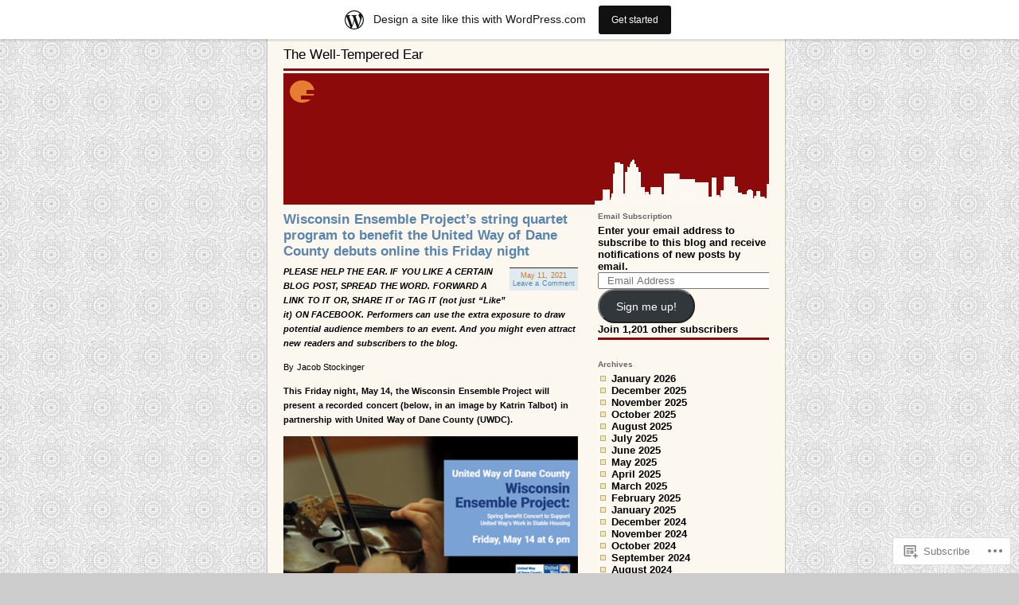

--- FILE ---
content_type: text/html; charset=UTF-8
request_url: https://welltempered.wordpress.com/tag/sacred-hymn-of-thanksgiving/
body_size: 42366
content:
<!DOCTYPE html PUBLIC "-//W3C//DTD XHTML 1.0 Strict//EN"
"http://www.w3.org/TR/xhtml1/DTD/xhtml1-strict.dtd">
<html xmlns="http://www.w3.org/1999/xhtml" lang="en">

<head profile="http://gmpg.org/xfn/11">
<meta http-equiv="Content-Type" content="text/html; charset=UTF-8" />
<title>Sacred Hymn of Thanksgiving | The Well-Tempered Ear</title>

	<style type="text/css" media="screen">
		@import url( https://s0.wp.com/wp-content/themes/pub/supposedly-clean/style.css );
			</style>

	<link rel="pingback" href="https://welltempered.wordpress.com/xmlrpc.php" />
	<meta name='robots' content='max-image-preview:large' />
<link rel='dns-prefetch' href='//s0.wp.com' />
<link rel="alternate" type="application/rss+xml" title="The Well-Tempered Ear &raquo; Feed" href="https://welltempered.wordpress.com/feed/" />
<link rel="alternate" type="application/rss+xml" title="The Well-Tempered Ear &raquo; Comments Feed" href="https://welltempered.wordpress.com/comments/feed/" />
<link rel="alternate" type="application/rss+xml" title="The Well-Tempered Ear &raquo; Sacred Hymn of Thanksgiving Tag Feed" href="https://welltempered.wordpress.com/tag/sacred-hymn-of-thanksgiving/feed/" />
	<script type="text/javascript">
		/* <![CDATA[ */
		function addLoadEvent(func) {
			var oldonload = window.onload;
			if (typeof window.onload != 'function') {
				window.onload = func;
			} else {
				window.onload = function () {
					oldonload();
					func();
				}
			}
		}
		/* ]]> */
	</script>
	<link crossorigin='anonymous' rel='stylesheet' id='all-css-0-1' href='/_static/??/wp-content/mu-plugins/likes/jetpack-likes.css,/wp-content/blog-plugins/marketing-bar/css/marketing-bar.css?m=1761640963j&cssminify=yes' type='text/css' media='all' />
<style id='wp-emoji-styles-inline-css'>

	img.wp-smiley, img.emoji {
		display: inline !important;
		border: none !important;
		box-shadow: none !important;
		height: 1em !important;
		width: 1em !important;
		margin: 0 0.07em !important;
		vertical-align: -0.1em !important;
		background: none !important;
		padding: 0 !important;
	}
/*# sourceURL=wp-emoji-styles-inline-css */
</style>
<link crossorigin='anonymous' rel='stylesheet' id='all-css-2-1' href='/wp-content/plugins/gutenberg-core/v22.2.0/build/styles/block-library/style.css?m=1764855221i&cssminify=yes' type='text/css' media='all' />
<style id='wp-block-library-inline-css'>
.has-text-align-justify {
	text-align:justify;
}
.has-text-align-justify{text-align:justify;}

/*# sourceURL=wp-block-library-inline-css */
</style><style id='wp-block-paragraph-inline-css'>
.is-small-text{font-size:.875em}.is-regular-text{font-size:1em}.is-large-text{font-size:2.25em}.is-larger-text{font-size:3em}.has-drop-cap:not(:focus):first-letter{float:left;font-size:8.4em;font-style:normal;font-weight:100;line-height:.68;margin:.05em .1em 0 0;text-transform:uppercase}body.rtl .has-drop-cap:not(:focus):first-letter{float:none;margin-left:.1em}p.has-drop-cap.has-background{overflow:hidden}:root :where(p.has-background){padding:1.25em 2.375em}:where(p.has-text-color:not(.has-link-color)) a{color:inherit}p.has-text-align-left[style*="writing-mode:vertical-lr"],p.has-text-align-right[style*="writing-mode:vertical-rl"]{rotate:180deg}
/*# sourceURL=/wp-content/plugins/gutenberg-core/v22.2.0/build/styles/block-library/paragraph/style.css */
</style>
<style id='global-styles-inline-css'>
:root{--wp--preset--aspect-ratio--square: 1;--wp--preset--aspect-ratio--4-3: 4/3;--wp--preset--aspect-ratio--3-4: 3/4;--wp--preset--aspect-ratio--3-2: 3/2;--wp--preset--aspect-ratio--2-3: 2/3;--wp--preset--aspect-ratio--16-9: 16/9;--wp--preset--aspect-ratio--9-16: 9/16;--wp--preset--color--black: #000000;--wp--preset--color--cyan-bluish-gray: #abb8c3;--wp--preset--color--white: #ffffff;--wp--preset--color--pale-pink: #f78da7;--wp--preset--color--vivid-red: #cf2e2e;--wp--preset--color--luminous-vivid-orange: #ff6900;--wp--preset--color--luminous-vivid-amber: #fcb900;--wp--preset--color--light-green-cyan: #7bdcb5;--wp--preset--color--vivid-green-cyan: #00d084;--wp--preset--color--pale-cyan-blue: #8ed1fc;--wp--preset--color--vivid-cyan-blue: #0693e3;--wp--preset--color--vivid-purple: #9b51e0;--wp--preset--gradient--vivid-cyan-blue-to-vivid-purple: linear-gradient(135deg,rgb(6,147,227) 0%,rgb(155,81,224) 100%);--wp--preset--gradient--light-green-cyan-to-vivid-green-cyan: linear-gradient(135deg,rgb(122,220,180) 0%,rgb(0,208,130) 100%);--wp--preset--gradient--luminous-vivid-amber-to-luminous-vivid-orange: linear-gradient(135deg,rgb(252,185,0) 0%,rgb(255,105,0) 100%);--wp--preset--gradient--luminous-vivid-orange-to-vivid-red: linear-gradient(135deg,rgb(255,105,0) 0%,rgb(207,46,46) 100%);--wp--preset--gradient--very-light-gray-to-cyan-bluish-gray: linear-gradient(135deg,rgb(238,238,238) 0%,rgb(169,184,195) 100%);--wp--preset--gradient--cool-to-warm-spectrum: linear-gradient(135deg,rgb(74,234,220) 0%,rgb(151,120,209) 20%,rgb(207,42,186) 40%,rgb(238,44,130) 60%,rgb(251,105,98) 80%,rgb(254,248,76) 100%);--wp--preset--gradient--blush-light-purple: linear-gradient(135deg,rgb(255,206,236) 0%,rgb(152,150,240) 100%);--wp--preset--gradient--blush-bordeaux: linear-gradient(135deg,rgb(254,205,165) 0%,rgb(254,45,45) 50%,rgb(107,0,62) 100%);--wp--preset--gradient--luminous-dusk: linear-gradient(135deg,rgb(255,203,112) 0%,rgb(199,81,192) 50%,rgb(65,88,208) 100%);--wp--preset--gradient--pale-ocean: linear-gradient(135deg,rgb(255,245,203) 0%,rgb(182,227,212) 50%,rgb(51,167,181) 100%);--wp--preset--gradient--electric-grass: linear-gradient(135deg,rgb(202,248,128) 0%,rgb(113,206,126) 100%);--wp--preset--gradient--midnight: linear-gradient(135deg,rgb(2,3,129) 0%,rgb(40,116,252) 100%);--wp--preset--font-size--small: 13px;--wp--preset--font-size--medium: 20px;--wp--preset--font-size--large: 36px;--wp--preset--font-size--x-large: 42px;--wp--preset--font-family--albert-sans: 'Albert Sans', sans-serif;--wp--preset--font-family--alegreya: Alegreya, serif;--wp--preset--font-family--arvo: Arvo, serif;--wp--preset--font-family--bodoni-moda: 'Bodoni Moda', serif;--wp--preset--font-family--bricolage-grotesque: 'Bricolage Grotesque', sans-serif;--wp--preset--font-family--cabin: Cabin, sans-serif;--wp--preset--font-family--chivo: Chivo, sans-serif;--wp--preset--font-family--commissioner: Commissioner, sans-serif;--wp--preset--font-family--cormorant: Cormorant, serif;--wp--preset--font-family--courier-prime: 'Courier Prime', monospace;--wp--preset--font-family--crimson-pro: 'Crimson Pro', serif;--wp--preset--font-family--dm-mono: 'DM Mono', monospace;--wp--preset--font-family--dm-sans: 'DM Sans', sans-serif;--wp--preset--font-family--dm-serif-display: 'DM Serif Display', serif;--wp--preset--font-family--domine: Domine, serif;--wp--preset--font-family--eb-garamond: 'EB Garamond', serif;--wp--preset--font-family--epilogue: Epilogue, sans-serif;--wp--preset--font-family--fahkwang: Fahkwang, sans-serif;--wp--preset--font-family--figtree: Figtree, sans-serif;--wp--preset--font-family--fira-sans: 'Fira Sans', sans-serif;--wp--preset--font-family--fjalla-one: 'Fjalla One', sans-serif;--wp--preset--font-family--fraunces: Fraunces, serif;--wp--preset--font-family--gabarito: Gabarito, system-ui;--wp--preset--font-family--ibm-plex-mono: 'IBM Plex Mono', monospace;--wp--preset--font-family--ibm-plex-sans: 'IBM Plex Sans', sans-serif;--wp--preset--font-family--ibarra-real-nova: 'Ibarra Real Nova', serif;--wp--preset--font-family--instrument-serif: 'Instrument Serif', serif;--wp--preset--font-family--inter: Inter, sans-serif;--wp--preset--font-family--josefin-sans: 'Josefin Sans', sans-serif;--wp--preset--font-family--jost: Jost, sans-serif;--wp--preset--font-family--libre-baskerville: 'Libre Baskerville', serif;--wp--preset--font-family--libre-franklin: 'Libre Franklin', sans-serif;--wp--preset--font-family--literata: Literata, serif;--wp--preset--font-family--lora: Lora, serif;--wp--preset--font-family--merriweather: Merriweather, serif;--wp--preset--font-family--montserrat: Montserrat, sans-serif;--wp--preset--font-family--newsreader: Newsreader, serif;--wp--preset--font-family--noto-sans-mono: 'Noto Sans Mono', sans-serif;--wp--preset--font-family--nunito: Nunito, sans-serif;--wp--preset--font-family--open-sans: 'Open Sans', sans-serif;--wp--preset--font-family--overpass: Overpass, sans-serif;--wp--preset--font-family--pt-serif: 'PT Serif', serif;--wp--preset--font-family--petrona: Petrona, serif;--wp--preset--font-family--piazzolla: Piazzolla, serif;--wp--preset--font-family--playfair-display: 'Playfair Display', serif;--wp--preset--font-family--plus-jakarta-sans: 'Plus Jakarta Sans', sans-serif;--wp--preset--font-family--poppins: Poppins, sans-serif;--wp--preset--font-family--raleway: Raleway, sans-serif;--wp--preset--font-family--roboto: Roboto, sans-serif;--wp--preset--font-family--roboto-slab: 'Roboto Slab', serif;--wp--preset--font-family--rubik: Rubik, sans-serif;--wp--preset--font-family--rufina: Rufina, serif;--wp--preset--font-family--sora: Sora, sans-serif;--wp--preset--font-family--source-sans-3: 'Source Sans 3', sans-serif;--wp--preset--font-family--source-serif-4: 'Source Serif 4', serif;--wp--preset--font-family--space-mono: 'Space Mono', monospace;--wp--preset--font-family--syne: Syne, sans-serif;--wp--preset--font-family--texturina: Texturina, serif;--wp--preset--font-family--urbanist: Urbanist, sans-serif;--wp--preset--font-family--work-sans: 'Work Sans', sans-serif;--wp--preset--spacing--20: 0.44rem;--wp--preset--spacing--30: 0.67rem;--wp--preset--spacing--40: 1rem;--wp--preset--spacing--50: 1.5rem;--wp--preset--spacing--60: 2.25rem;--wp--preset--spacing--70: 3.38rem;--wp--preset--spacing--80: 5.06rem;--wp--preset--shadow--natural: 6px 6px 9px rgba(0, 0, 0, 0.2);--wp--preset--shadow--deep: 12px 12px 50px rgba(0, 0, 0, 0.4);--wp--preset--shadow--sharp: 6px 6px 0px rgba(0, 0, 0, 0.2);--wp--preset--shadow--outlined: 6px 6px 0px -3px rgb(255, 255, 255), 6px 6px rgb(0, 0, 0);--wp--preset--shadow--crisp: 6px 6px 0px rgb(0, 0, 0);}:where(.is-layout-flex){gap: 0.5em;}:where(.is-layout-grid){gap: 0.5em;}body .is-layout-flex{display: flex;}.is-layout-flex{flex-wrap: wrap;align-items: center;}.is-layout-flex > :is(*, div){margin: 0;}body .is-layout-grid{display: grid;}.is-layout-grid > :is(*, div){margin: 0;}:where(.wp-block-columns.is-layout-flex){gap: 2em;}:where(.wp-block-columns.is-layout-grid){gap: 2em;}:where(.wp-block-post-template.is-layout-flex){gap: 1.25em;}:where(.wp-block-post-template.is-layout-grid){gap: 1.25em;}.has-black-color{color: var(--wp--preset--color--black) !important;}.has-cyan-bluish-gray-color{color: var(--wp--preset--color--cyan-bluish-gray) !important;}.has-white-color{color: var(--wp--preset--color--white) !important;}.has-pale-pink-color{color: var(--wp--preset--color--pale-pink) !important;}.has-vivid-red-color{color: var(--wp--preset--color--vivid-red) !important;}.has-luminous-vivid-orange-color{color: var(--wp--preset--color--luminous-vivid-orange) !important;}.has-luminous-vivid-amber-color{color: var(--wp--preset--color--luminous-vivid-amber) !important;}.has-light-green-cyan-color{color: var(--wp--preset--color--light-green-cyan) !important;}.has-vivid-green-cyan-color{color: var(--wp--preset--color--vivid-green-cyan) !important;}.has-pale-cyan-blue-color{color: var(--wp--preset--color--pale-cyan-blue) !important;}.has-vivid-cyan-blue-color{color: var(--wp--preset--color--vivid-cyan-blue) !important;}.has-vivid-purple-color{color: var(--wp--preset--color--vivid-purple) !important;}.has-black-background-color{background-color: var(--wp--preset--color--black) !important;}.has-cyan-bluish-gray-background-color{background-color: var(--wp--preset--color--cyan-bluish-gray) !important;}.has-white-background-color{background-color: var(--wp--preset--color--white) !important;}.has-pale-pink-background-color{background-color: var(--wp--preset--color--pale-pink) !important;}.has-vivid-red-background-color{background-color: var(--wp--preset--color--vivid-red) !important;}.has-luminous-vivid-orange-background-color{background-color: var(--wp--preset--color--luminous-vivid-orange) !important;}.has-luminous-vivid-amber-background-color{background-color: var(--wp--preset--color--luminous-vivid-amber) !important;}.has-light-green-cyan-background-color{background-color: var(--wp--preset--color--light-green-cyan) !important;}.has-vivid-green-cyan-background-color{background-color: var(--wp--preset--color--vivid-green-cyan) !important;}.has-pale-cyan-blue-background-color{background-color: var(--wp--preset--color--pale-cyan-blue) !important;}.has-vivid-cyan-blue-background-color{background-color: var(--wp--preset--color--vivid-cyan-blue) !important;}.has-vivid-purple-background-color{background-color: var(--wp--preset--color--vivid-purple) !important;}.has-black-border-color{border-color: var(--wp--preset--color--black) !important;}.has-cyan-bluish-gray-border-color{border-color: var(--wp--preset--color--cyan-bluish-gray) !important;}.has-white-border-color{border-color: var(--wp--preset--color--white) !important;}.has-pale-pink-border-color{border-color: var(--wp--preset--color--pale-pink) !important;}.has-vivid-red-border-color{border-color: var(--wp--preset--color--vivid-red) !important;}.has-luminous-vivid-orange-border-color{border-color: var(--wp--preset--color--luminous-vivid-orange) !important;}.has-luminous-vivid-amber-border-color{border-color: var(--wp--preset--color--luminous-vivid-amber) !important;}.has-light-green-cyan-border-color{border-color: var(--wp--preset--color--light-green-cyan) !important;}.has-vivid-green-cyan-border-color{border-color: var(--wp--preset--color--vivid-green-cyan) !important;}.has-pale-cyan-blue-border-color{border-color: var(--wp--preset--color--pale-cyan-blue) !important;}.has-vivid-cyan-blue-border-color{border-color: var(--wp--preset--color--vivid-cyan-blue) !important;}.has-vivid-purple-border-color{border-color: var(--wp--preset--color--vivid-purple) !important;}.has-vivid-cyan-blue-to-vivid-purple-gradient-background{background: var(--wp--preset--gradient--vivid-cyan-blue-to-vivid-purple) !important;}.has-light-green-cyan-to-vivid-green-cyan-gradient-background{background: var(--wp--preset--gradient--light-green-cyan-to-vivid-green-cyan) !important;}.has-luminous-vivid-amber-to-luminous-vivid-orange-gradient-background{background: var(--wp--preset--gradient--luminous-vivid-amber-to-luminous-vivid-orange) !important;}.has-luminous-vivid-orange-to-vivid-red-gradient-background{background: var(--wp--preset--gradient--luminous-vivid-orange-to-vivid-red) !important;}.has-very-light-gray-to-cyan-bluish-gray-gradient-background{background: var(--wp--preset--gradient--very-light-gray-to-cyan-bluish-gray) !important;}.has-cool-to-warm-spectrum-gradient-background{background: var(--wp--preset--gradient--cool-to-warm-spectrum) !important;}.has-blush-light-purple-gradient-background{background: var(--wp--preset--gradient--blush-light-purple) !important;}.has-blush-bordeaux-gradient-background{background: var(--wp--preset--gradient--blush-bordeaux) !important;}.has-luminous-dusk-gradient-background{background: var(--wp--preset--gradient--luminous-dusk) !important;}.has-pale-ocean-gradient-background{background: var(--wp--preset--gradient--pale-ocean) !important;}.has-electric-grass-gradient-background{background: var(--wp--preset--gradient--electric-grass) !important;}.has-midnight-gradient-background{background: var(--wp--preset--gradient--midnight) !important;}.has-small-font-size{font-size: var(--wp--preset--font-size--small) !important;}.has-medium-font-size{font-size: var(--wp--preset--font-size--medium) !important;}.has-large-font-size{font-size: var(--wp--preset--font-size--large) !important;}.has-x-large-font-size{font-size: var(--wp--preset--font-size--x-large) !important;}.has-albert-sans-font-family{font-family: var(--wp--preset--font-family--albert-sans) !important;}.has-alegreya-font-family{font-family: var(--wp--preset--font-family--alegreya) !important;}.has-arvo-font-family{font-family: var(--wp--preset--font-family--arvo) !important;}.has-bodoni-moda-font-family{font-family: var(--wp--preset--font-family--bodoni-moda) !important;}.has-bricolage-grotesque-font-family{font-family: var(--wp--preset--font-family--bricolage-grotesque) !important;}.has-cabin-font-family{font-family: var(--wp--preset--font-family--cabin) !important;}.has-chivo-font-family{font-family: var(--wp--preset--font-family--chivo) !important;}.has-commissioner-font-family{font-family: var(--wp--preset--font-family--commissioner) !important;}.has-cormorant-font-family{font-family: var(--wp--preset--font-family--cormorant) !important;}.has-courier-prime-font-family{font-family: var(--wp--preset--font-family--courier-prime) !important;}.has-crimson-pro-font-family{font-family: var(--wp--preset--font-family--crimson-pro) !important;}.has-dm-mono-font-family{font-family: var(--wp--preset--font-family--dm-mono) !important;}.has-dm-sans-font-family{font-family: var(--wp--preset--font-family--dm-sans) !important;}.has-dm-serif-display-font-family{font-family: var(--wp--preset--font-family--dm-serif-display) !important;}.has-domine-font-family{font-family: var(--wp--preset--font-family--domine) !important;}.has-eb-garamond-font-family{font-family: var(--wp--preset--font-family--eb-garamond) !important;}.has-epilogue-font-family{font-family: var(--wp--preset--font-family--epilogue) !important;}.has-fahkwang-font-family{font-family: var(--wp--preset--font-family--fahkwang) !important;}.has-figtree-font-family{font-family: var(--wp--preset--font-family--figtree) !important;}.has-fira-sans-font-family{font-family: var(--wp--preset--font-family--fira-sans) !important;}.has-fjalla-one-font-family{font-family: var(--wp--preset--font-family--fjalla-one) !important;}.has-fraunces-font-family{font-family: var(--wp--preset--font-family--fraunces) !important;}.has-gabarito-font-family{font-family: var(--wp--preset--font-family--gabarito) !important;}.has-ibm-plex-mono-font-family{font-family: var(--wp--preset--font-family--ibm-plex-mono) !important;}.has-ibm-plex-sans-font-family{font-family: var(--wp--preset--font-family--ibm-plex-sans) !important;}.has-ibarra-real-nova-font-family{font-family: var(--wp--preset--font-family--ibarra-real-nova) !important;}.has-instrument-serif-font-family{font-family: var(--wp--preset--font-family--instrument-serif) !important;}.has-inter-font-family{font-family: var(--wp--preset--font-family--inter) !important;}.has-josefin-sans-font-family{font-family: var(--wp--preset--font-family--josefin-sans) !important;}.has-jost-font-family{font-family: var(--wp--preset--font-family--jost) !important;}.has-libre-baskerville-font-family{font-family: var(--wp--preset--font-family--libre-baskerville) !important;}.has-libre-franklin-font-family{font-family: var(--wp--preset--font-family--libre-franklin) !important;}.has-literata-font-family{font-family: var(--wp--preset--font-family--literata) !important;}.has-lora-font-family{font-family: var(--wp--preset--font-family--lora) !important;}.has-merriweather-font-family{font-family: var(--wp--preset--font-family--merriweather) !important;}.has-montserrat-font-family{font-family: var(--wp--preset--font-family--montserrat) !important;}.has-newsreader-font-family{font-family: var(--wp--preset--font-family--newsreader) !important;}.has-noto-sans-mono-font-family{font-family: var(--wp--preset--font-family--noto-sans-mono) !important;}.has-nunito-font-family{font-family: var(--wp--preset--font-family--nunito) !important;}.has-open-sans-font-family{font-family: var(--wp--preset--font-family--open-sans) !important;}.has-overpass-font-family{font-family: var(--wp--preset--font-family--overpass) !important;}.has-pt-serif-font-family{font-family: var(--wp--preset--font-family--pt-serif) !important;}.has-petrona-font-family{font-family: var(--wp--preset--font-family--petrona) !important;}.has-piazzolla-font-family{font-family: var(--wp--preset--font-family--piazzolla) !important;}.has-playfair-display-font-family{font-family: var(--wp--preset--font-family--playfair-display) !important;}.has-plus-jakarta-sans-font-family{font-family: var(--wp--preset--font-family--plus-jakarta-sans) !important;}.has-poppins-font-family{font-family: var(--wp--preset--font-family--poppins) !important;}.has-raleway-font-family{font-family: var(--wp--preset--font-family--raleway) !important;}.has-roboto-font-family{font-family: var(--wp--preset--font-family--roboto) !important;}.has-roboto-slab-font-family{font-family: var(--wp--preset--font-family--roboto-slab) !important;}.has-rubik-font-family{font-family: var(--wp--preset--font-family--rubik) !important;}.has-rufina-font-family{font-family: var(--wp--preset--font-family--rufina) !important;}.has-sora-font-family{font-family: var(--wp--preset--font-family--sora) !important;}.has-source-sans-3-font-family{font-family: var(--wp--preset--font-family--source-sans-3) !important;}.has-source-serif-4-font-family{font-family: var(--wp--preset--font-family--source-serif-4) !important;}.has-space-mono-font-family{font-family: var(--wp--preset--font-family--space-mono) !important;}.has-syne-font-family{font-family: var(--wp--preset--font-family--syne) !important;}.has-texturina-font-family{font-family: var(--wp--preset--font-family--texturina) !important;}.has-urbanist-font-family{font-family: var(--wp--preset--font-family--urbanist) !important;}.has-work-sans-font-family{font-family: var(--wp--preset--font-family--work-sans) !important;}
/*# sourceURL=global-styles-inline-css */
</style>

<style id='classic-theme-styles-inline-css'>
/*! This file is auto-generated */
.wp-block-button__link{color:#fff;background-color:#32373c;border-radius:9999px;box-shadow:none;text-decoration:none;padding:calc(.667em + 2px) calc(1.333em + 2px);font-size:1.125em}.wp-block-file__button{background:#32373c;color:#fff;text-decoration:none}
/*# sourceURL=/wp-includes/css/classic-themes.min.css */
</style>
<link crossorigin='anonymous' rel='stylesheet' id='all-css-4-1' href='/_static/??-eJx9j8EOwiAMhl/IQphG58H4LIxVRCkQylx8e7uLzssuTf/m+5pWzwVcTg1T0yVOPiTWLg8xuyfrTpleGeBAJSJUfKmDHgO3LwHc3hGVY97p1SKa4Lerosyp2LYQhGOwGJEE29LmIg4MQ6nIDFIpTATtLiJveRXlMC+t10Kt4pbkMYO8Y1vI6S/ALdpQF/VKF3PsTb/vuvPp8QGGwHIv&cssminify=yes' type='text/css' media='all' />
<link crossorigin='anonymous' rel='stylesheet' id='print-css-5-1' href='/wp-content/mu-plugins/global-print/global-print.css?m=1465851035i&cssminify=yes' type='text/css' media='print' />
<style id='jetpack-global-styles-frontend-style-inline-css'>
:root { --font-headings: unset; --font-base: unset; --font-headings-default: -apple-system,BlinkMacSystemFont,"Segoe UI",Roboto,Oxygen-Sans,Ubuntu,Cantarell,"Helvetica Neue",sans-serif; --font-base-default: -apple-system,BlinkMacSystemFont,"Segoe UI",Roboto,Oxygen-Sans,Ubuntu,Cantarell,"Helvetica Neue",sans-serif;}
/*# sourceURL=jetpack-global-styles-frontend-style-inline-css */
</style>
<link crossorigin='anonymous' rel='stylesheet' id='all-css-8-1' href='/_static/??-eJyNjcsKAjEMRX/IGtQZBxfip0hMS9sxTYppGfx7H7gRN+7ugcs5sFRHKi1Ig9Jd5R6zGMyhVaTrh8G6QFHfORhYwlvw6P39PbPENZmt4G/ROQuBKWVkxxrVvuBH1lIoz2waILJekF+HUzlupnG3nQ77YZwfuRJIaQ==&cssminify=yes' type='text/css' media='all' />
<script type="text/javascript" id="wpcom-actionbar-placeholder-js-extra">
/* <![CDATA[ */
var actionbardata = {"siteID":"8805788","postID":"0","siteURL":"https://welltempered.wordpress.com","xhrURL":"https://welltempered.wordpress.com/wp-admin/admin-ajax.php","nonce":"7d8df276ec","isLoggedIn":"","statusMessage":"","subsEmailDefault":"instantly","proxyScriptUrl":"https://s0.wp.com/wp-content/js/wpcom-proxy-request.js?m=1513050504i&amp;ver=20211021","i18n":{"followedText":"New posts from this site will now appear in your \u003Ca href=\"https://wordpress.com/reader\"\u003EReader\u003C/a\u003E","foldBar":"Collapse this bar","unfoldBar":"Expand this bar","shortLinkCopied":"Shortlink copied to clipboard."}};
//# sourceURL=wpcom-actionbar-placeholder-js-extra
/* ]]> */
</script>
<script type="text/javascript" id="jetpack-mu-wpcom-settings-js-before">
/* <![CDATA[ */
var JETPACK_MU_WPCOM_SETTINGS = {"assetsUrl":"https://s0.wp.com/wp-content/mu-plugins/jetpack-mu-wpcom-plugin/sun/jetpack_vendor/automattic/jetpack-mu-wpcom/src/build/"};
//# sourceURL=jetpack-mu-wpcom-settings-js-before
/* ]]> */
</script>
<script crossorigin='anonymous' type='text/javascript'  src='/wp-content/js/rlt-proxy.js?m=1720530689i'></script>
<script type="text/javascript" id="rlt-proxy-js-after">
/* <![CDATA[ */
	rltInitialize( {"token":null,"iframeOrigins":["https:\/\/widgets.wp.com"]} );
//# sourceURL=rlt-proxy-js-after
/* ]]> */
</script>
<link rel="EditURI" type="application/rsd+xml" title="RSD" href="https://welltempered.wordpress.com/xmlrpc.php?rsd" />
<meta name="generator" content="WordPress.com" />

<!-- Jetpack Open Graph Tags -->
<meta property="og:type" content="website" />
<meta property="og:title" content="Sacred Hymn of Thanksgiving &#8211; The Well-Tempered Ear" />
<meta property="og:url" content="https://welltempered.wordpress.com/tag/sacred-hymn-of-thanksgiving/" />
<meta property="og:site_name" content="The Well-Tempered Ear" />
<meta property="og:image" content="https://s0.wp.com/i/blank.jpg?m=1383295312i" />
<meta property="og:image:width" content="200" />
<meta property="og:image:height" content="200" />
<meta property="og:image:alt" content="" />
<meta property="og:locale" content="en_US" />
<meta property="fb:app_id" content="249643311490" />
<meta name="twitter:creator" content="@welltempered" />
<meta name="twitter:site" content="@welltempered" />

<!-- End Jetpack Open Graph Tags -->
<link rel="shortcut icon" type="image/x-icon" href="https://s0.wp.com/i/favicon.ico?m=1713425267i" sizes="16x16 24x24 32x32 48x48" />
<link rel="icon" type="image/x-icon" href="https://s0.wp.com/i/favicon.ico?m=1713425267i" sizes="16x16 24x24 32x32 48x48" />
<link rel="apple-touch-icon" href="https://s0.wp.com/i/webclip.png?m=1713868326i" />
<link rel='openid.server' href='https://welltempered.wordpress.com/?openidserver=1' />
<link rel='openid.delegate' href='https://welltempered.wordpress.com/' />
<link rel="search" type="application/opensearchdescription+xml" href="https://welltempered.wordpress.com/osd.xml" title="The Well-Tempered Ear" />
<link rel="search" type="application/opensearchdescription+xml" href="https://s1.wp.com/opensearch.xml" title="WordPress.com" />
<style type="text/css">.recentcomments a{display:inline !important;padding:0 !important;margin:0 !important;}</style>		<style type="text/css">
			.recentcomments a {
				display: inline !important;
				padding: 0 !important;
				margin: 0 !important;
			}

			table.recentcommentsavatartop img.avatar, table.recentcommentsavatarend img.avatar {
				border: 0px;
				margin: 0;
			}

			table.recentcommentsavatartop a, table.recentcommentsavatarend a {
				border: 0px !important;
				background-color: transparent !important;
			}

			td.recentcommentsavatarend, td.recentcommentsavatartop {
				padding: 0px 0px 1px 0px;
				margin: 0px;
			}

			td.recentcommentstextend {
				border: none !important;
				padding: 0px 0px 2px 10px;
			}

			.rtl td.recentcommentstextend {
				padding: 0px 10px 2px 0px;
			}

			td.recentcommentstexttop {
				border: none;
				padding: 0px 0px 0px 10px;
			}

			.rtl td.recentcommentstexttop {
				padding: 0px 10px 0px 0px;
			}
		</style>
		<meta name="description" content="Posts about Sacred Hymn of Thanksgiving written by welltemperedear" />
<link crossorigin='anonymous' rel='stylesheet' id='all-css-0-3' href='/_static/??-eJyVjssKwkAMRX/INowP1IX4KdKmg6SdScJkQn+/FR/gTpfncjhcmLVB4Rq5QvZGk9+JDcZYtcPpxWDOcCNG6JPgZGAzaSwtmm3g50CWwVM0wK6IW0wf5z382XseckrDir1hIa0kq/tFbSZ+hK/5Eo6H3fkU9mE7Lr2lXSA=&cssminify=yes' type='text/css' media='all' />
</head>

<body class="archive tag tag-sacred-hymn-of-thanksgiving tag-690528877 wp-theme-pubsupposedly-clean customizer-styles-applied jetpack-reblog-enabled has-marketing-bar has-marketing-bar-theme-supposedly-clean">

	<div id="container">
		<div id="matt">
		<h1><a href="https://welltempered.wordpress.com" title="home">The Well-Tempered Ear</a></h1> <!-- make sure to give your blog a name-->
		<div id="boren_head"></div><!-- close boren head--><div id="mike_content">

		 <div class="post-63434 post type-post status-publish format-standard hentry category-classical-music tag-aarondworkin tag-africanamerican tag-albanberg tag-albanbergquartet tag-benefitconcert tag-blackcomposer tag-blackmusic tag-blogpost tag-blogposting tag-chambermusic tag-danecounty tag-danielbernardroumain tag-facebookpost tag-facebookposting tag-florenceprice tag-folksongs tag-freeconcert tag-fridaynight tag-heiligerdankgesang tag-housinginsecurity tag-housingsecurity tag-jacobstockinger tag-jenpaulson tag-leanneleague tag-ludwigvanbeethoven tag-madisonsymphonyorchestra tag-marytheodore tag-musicaldiversity tag-nonprofitorganization tag-onlineconcert tag-sacredhymnofthanksgiving tag-socialjustice tag-stringquartet tag-theear tag-thehomeless tag-unitedway tag-unitedwayofdanecounty tag-virtualconcert tag-weproject tag-wisconsinchamberorchestra tag-wisconsinensembleproject tag-youtubevideo tag-address tag-admission tag-african-american tag-aid tag-alban-berg tag-alban-berg-quartet tag-arts tag-audience tag-available tag-basic tag-beethoven tag-benefit tag-benefit-concert tag-berg tag-black-composer tag-black-composers tag-black-music tag-blog tag-cellist tag-cello tag-chamber-music tag-charity tag-classical-music tag-composer tag-concert tag-contribution tag-cost tag-counterpoint tag-dane-county tag-daniel-bernard-roumain tag-deep tag-delve tag-desire tag-diversity tag-donation tag-employment tag-encourage tag-face tag-facebook tag-family tag-florence-price tag-focus tag-folk-song tag-forwrad tag-free tag-friday tag-fundraiser tag-goal tag-hear tag-heiliger-dankgesang tag-homeless tag-homelessness tag-housing tag-housing-insecurity tag-housing-security tag-hymn tag-include tag-insecurity tag-international tag-issue tag-jacob-stockinger tag-jacob-stockingeryesterday tag-jen-paulson tag-karl-lavine tag-karllavine tag-key tag-lavine tag-league tag-leanne-league tag-like tag-link tag-local tag-ludwig-van-beethoven tag-madison tag-madison-symphony-orchestra tag-mary-theodore tag-member tag-members tag-money tag-music tag-musician tag-night tag-nonprofit tag-nonprofit-organization tag-online tag-orchestra tag-organization tag-park tag-partner tag-people tag-performance tag-play tag-poor tag-post tag-posted tag-posting tag-poverty tag-present tag-price tag-production tag-professional tag-program tag-recorded tag-recorded-music tag-register tag-repertoire tag-root tag-roumain tag-sacred-hymn-of-thanksgiving tag-second tag-series tag-serve tag-share tag-site tag-social-justice tag-stability tag-story tag-string-quartet tag-tag tag-team-members tag-the-ear tag-time tag-together tag-unemployment tag-united-states tag-united-way tag-united-way-of-dane-county tag-viola tag-violin tag-violinist tag-violist tag-virtual tag-we tag-we-project tag-website tag-well-being tag-wisconsin tag-wisconsin-chamber-orchestra tag-wisconsin-ensemble-project tag-work tag-worthy tag-youtube" id="post-63434">
		 <h2><a href="https://welltempered.wordpress.com/2021/05/11/wisconsin-ensemble-projects-string-quartet-program-to-benefit-united-way-of-dane-county-debuts-online-this-friday-night/" rel="bookmark">Wisconsin Ensemble Project&#8217;s string quartet program to benefit the United Way of Dane County debuts online this Friday&nbsp;night</a></h2>
		 <div class="info">May 11, 2021<br /><a href="https://welltempered.wordpress.com/2021/05/11/wisconsin-ensemble-projects-string-quartet-program-to-benefit-united-way-of-dane-county-debuts-online-this-friday-night/#respond">Leave a Comment</a></div>

			
<p><strong><em>PLEASE HELP THE EAR. IF YOU LIKE A CERTAIN BLOG POST, SPREAD THE WORD. FORWARD A LINK TO IT OR, SHARE IT or TAG IT (not just “Like” it) ON FACEBOOK. Performers can use the extra exposure to draw potential audience members to an event. And you might even attract new readers and subscribers to the blog.</em></strong></p>
<p>By Jacob Stockinger</p>
<p><strong>This Friday night, May 14, the Wisconsin Ensemble Project will present a recorded concert (below, in an image by Katrin Talbot) in partnership with United Way of Dane County (UWDC). </strong></p>
<p><a href="https://welltempered.wordpress.com/wp-content/uploads/2021/05/wisconsin-ensemble-project-oister-cr-katrin-talbot.20210423-192332.png"><img data-attachment-id="63438" data-permalink="https://welltempered.wordpress.com/2021/05/11/wisconsin-ensemble-projects-string-quartet-program-to-benefit-united-way-of-dane-county-debuts-online-this-friday-night/wisconsin-ensemble-project-oister-cr-katrin-talbot-20210423-192332/" data-orig-file="https://welltempered.wordpress.com/wp-content/uploads/2021/05/wisconsin-ensemble-project-oister-cr-katrin-talbot.20210423-192332.png" data-orig-size="504,252" data-comments-opened="1" data-image-meta="{&quot;aperture&quot;:&quot;0&quot;,&quot;credit&quot;:&quot;&quot;,&quot;camera&quot;:&quot;&quot;,&quot;caption&quot;:&quot;&quot;,&quot;created_timestamp&quot;:&quot;0&quot;,&quot;copyright&quot;:&quot;&quot;,&quot;focal_length&quot;:&quot;0&quot;,&quot;iso&quot;:&quot;0&quot;,&quot;shutter_speed&quot;:&quot;0&quot;,&quot;title&quot;:&quot;&quot;,&quot;orientation&quot;:&quot;0&quot;}" data-image-title="Wisconsin Ensemble Project oister CR Katrin Talbot.20210423-192332" data-image-description="" data-image-caption="" data-medium-file="https://welltempered.wordpress.com/wp-content/uploads/2021/05/wisconsin-ensemble-project-oister-cr-katrin-talbot.20210423-192332.png?w=300" data-large-file="https://welltempered.wordpress.com/wp-content/uploads/2021/05/wisconsin-ensemble-project-oister-cr-katrin-talbot.20210423-192332.png?w=370" class="aligncenter size-full wp-image-63438" src="https://welltempered.wordpress.com/wp-content/uploads/2021/05/wisconsin-ensemble-project-oister-cr-katrin-talbot.20210423-192332.png" alt="" width="370" height="185" srcset="https://welltempered.wordpress.com/wp-content/uploads/2021/05/wisconsin-ensemble-project-oister-cr-katrin-talbot.20210423-192332.png?w=370&amp;h=185 370w, https://welltempered.wordpress.com/wp-content/uploads/2021/05/wisconsin-ensemble-project-oister-cr-katrin-talbot.20210423-192332.png?w=150&amp;h=75 150w, https://welltempered.wordpress.com/wp-content/uploads/2021/05/wisconsin-ensemble-project-oister-cr-katrin-talbot.20210423-192332.png?w=300&amp;h=150 300w, https://welltempered.wordpress.com/wp-content/uploads/2021/05/wisconsin-ensemble-project-oister-cr-katrin-talbot.20210423-192332.png 504w" sizes="(max-width: 370px) 100vw, 370px" /></a></p>
<p>This is their second in a series of performances to benefit local and international organizations.  </p>



<p><strong>This production offers viewers a meaningful program that leads to direct impact with a focus on housing stability and family well-being.  You will hear the story and see the face of UWDC woven throughout a chamber music performance. </strong></p>



<p><strong>The program of works for string quartet includes &#8220;Park&#8221;  by Daniel Bernard Roumain (below top); the &#8220;Heiliger Dankgesang&#8221; (Sacred Hymn of Thanksgiving, which you can hear played by the Alban Berg Quartet in the YouTube video at the bottom) from Beethoven&#8217;s Opus 132; and selections from Five Folksongs in Counterpoint by Florence Price (below bottom).</strong></p>



<p><a href="https://welltempered.wordpress.com/wp-content/uploads/2017/01/daniel-bernard-roumain.jpg"><img data-attachment-id="48026" data-permalink="https://welltempered.wordpress.com/2017/01/23/classical-music-the-willy-street-chamber-players-mix-classical-and-contemporary-string-quartet-repertoire-and-again-demonstrate-their-exceptional-artistry-and-adventurousness/daniel-bernard-roumain/" data-orig-file="https://welltempered.wordpress.com/wp-content/uploads/2017/01/daniel-bernard-roumain.jpg" data-orig-size="720,480" data-comments-opened="1" data-image-meta="{&quot;aperture&quot;:&quot;2.8&quot;,&quot;credit&quot;:&quot;&quot;,&quot;camera&quot;:&quot;Canon EOS 7D&quot;,&quot;caption&quot;:&quot;&quot;,&quot;created_timestamp&quot;:&quot;1346803782&quot;,&quot;copyright&quot;:&quot;&quot;,&quot;focal_length&quot;:&quot;43&quot;,&quot;iso&quot;:&quot;1250&quot;,&quot;shutter_speed&quot;:&quot;0.005&quot;,&quot;title&quot;:&quot;&quot;,&quot;orientation&quot;:&quot;1&quot;}" data-image-title="daniel-bernard-roumain" data-image-description="" data-image-caption="" data-medium-file="https://welltempered.wordpress.com/wp-content/uploads/2017/01/daniel-bernard-roumain.jpg?w=300" data-large-file="https://welltempered.wordpress.com/wp-content/uploads/2017/01/daniel-bernard-roumain.jpg?w=370" class="aligncenter size-medium wp-image-48026" src="https://welltempered.wordpress.com/wp-content/uploads/2017/01/daniel-bernard-roumain.jpg?w=300" alt="" width="300" height="200" srcset="https://welltempered.wordpress.com/wp-content/uploads/2017/01/daniel-bernard-roumain.jpg?w=300 300w, https://welltempered.wordpress.com/wp-content/uploads/2017/01/daniel-bernard-roumain.jpg?w=600 600w, https://welltempered.wordpress.com/wp-content/uploads/2017/01/daniel-bernard-roumain.jpg?w=150 150w" sizes="(max-width: 300px) 100vw, 300px" /></a></p>



<p><a href="https://welltempered.wordpress.com/wp-content/uploads/2019/12/florence-price-close-up-sepia.jpg"><img data-attachment-id="59189" data-permalink="https://welltempered.wordpress.com/2019/12/28/classical-music-famed-radio-station-wqxr-names-the-best-100-recordings-of-2019-listen-to-samples-of-them-here/florence-price-close-up-sepia/" data-orig-file="https://welltempered.wordpress.com/wp-content/uploads/2019/12/florence-price-close-up-sepia.jpg" data-orig-size="720,540" data-comments-opened="1" data-image-meta="{&quot;aperture&quot;:&quot;0&quot;,&quot;credit&quot;:&quot;&quot;,&quot;camera&quot;:&quot;&quot;,&quot;caption&quot;:&quot;&quot;,&quot;created_timestamp&quot;:&quot;0&quot;,&quot;copyright&quot;:&quot;&quot;,&quot;focal_length&quot;:&quot;0&quot;,&quot;iso&quot;:&quot;0&quot;,&quot;shutter_speed&quot;:&quot;0&quot;,&quot;title&quot;:&quot;&quot;,&quot;orientation&quot;:&quot;1&quot;}" data-image-title="Florence Price close up sepia" data-image-description="" data-image-caption="" data-medium-file="https://welltempered.wordpress.com/wp-content/uploads/2019/12/florence-price-close-up-sepia.jpg?w=300" data-large-file="https://welltempered.wordpress.com/wp-content/uploads/2019/12/florence-price-close-up-sepia.jpg?w=370" class="aligncenter size-medium wp-image-59189" src="https://welltempered.wordpress.com/wp-content/uploads/2019/12/florence-price-close-up-sepia.jpg?w=300" alt="" width="300" height="225" srcset="https://welltempered.wordpress.com/wp-content/uploads/2019/12/florence-price-close-up-sepia.jpg?w=300 300w, https://welltempered.wordpress.com/wp-content/uploads/2019/12/florence-price-close-up-sepia.jpg?w=600 600w, https://welltempered.wordpress.com/wp-content/uploads/2019/12/florence-price-close-up-sepia.jpg?w=150 150w" sizes="(max-width: 300px) 100vw, 300px" /></a></p>



<p><strong>WE Project members and performers are local, professional musicians who work together in the Madison Symphony Orchestra and the Wisconsin Chamber Orchestra: violinists Leanne League and Mary Theodore; violist Jen Paulson; and cellist Karl Lavine.</strong></p>



<p><strong>&#8220;The WE Project is rooted in the quartet&#8217;s desire not only to delve deeply into chamber music repertoire, but also to address some of the many pressing social justice issues of our time,&#8221; says member Mary Theodore.</strong></p>



<p>When exploring organizations to partner with for their second project, the quartet was inspired by the work of United Way of Dane County. The WE Project approached United Way out of their concern over housing security, with the understanding that one of UWDC&#8217;s key goals is to help more individuals and families find pathways out of poverty through housing and employment initiatives.</p>



<p><strong>The recorded production will be available by registering at <a href="https://www.eventbrite.com/e/wisconsin-ensemble-project-spring-benefit-concert-registration-151923670789">https://www.eventbrite.com/e/wisconsin-ensemble-project-spring-benefit-concert-registration-151923670789</a> from 6 p.m. this Friday, May 14, for 72 hours. Admission is free and contributions are strongly encouraged.</strong></p>



<p>Contributions can be made through the website and will help to cover basic production costs and get funds directly into the hands of this very worthy organization which, most importantly, brings aid to the people they serve.</p>



<p><span class="embed-youtube" style="text-align:center; display: block;"><iframe class="youtube-player" width="370" height="209" src="https://www.youtube.com/embed/1vTSpfWbSGs?version=3&#038;rel=1&#038;showsearch=0&#038;showinfo=1&#038;iv_load_policy=1&#038;fs=1&#038;hl=en&#038;autohide=2&#038;wmode=transparent" allowfullscreen="true" style="border:0;" sandbox="allow-scripts allow-same-origin allow-popups allow-presentation allow-popups-to-escape-sandbox"></iframe></span></p>
<div id="jp-post-flair" class="sharedaddy sd-like-enabled sd-sharing-enabled"><div class="sharedaddy sd-sharing-enabled"><div class="robots-nocontent sd-block sd-social sd-social-icon-text sd-sharing"><h3 class="sd-title">Share this:</h3><div class="sd-content"><ul><li class="share-twitter"><a rel="nofollow noopener noreferrer"
				data-shared="sharing-twitter-63434"
				class="share-twitter sd-button share-icon"
				href="https://welltempered.wordpress.com/2021/05/11/wisconsin-ensemble-projects-string-quartet-program-to-benefit-united-way-of-dane-county-debuts-online-this-friday-night/?share=twitter"
				target="_blank"
				aria-labelledby="sharing-twitter-63434"
				>
				<span id="sharing-twitter-63434" hidden>Share on X (Opens in new window)</span>
				<span>X</span>
			</a></li><li class="share-facebook"><a rel="nofollow noopener noreferrer"
				data-shared="sharing-facebook-63434"
				class="share-facebook sd-button share-icon"
				href="https://welltempered.wordpress.com/2021/05/11/wisconsin-ensemble-projects-string-quartet-program-to-benefit-united-way-of-dane-county-debuts-online-this-friday-night/?share=facebook"
				target="_blank"
				aria-labelledby="sharing-facebook-63434"
				>
				<span id="sharing-facebook-63434" hidden>Share on Facebook (Opens in new window)</span>
				<span>Facebook</span>
			</a></li><li class="share-email"><a rel="nofollow noopener noreferrer"
				data-shared="sharing-email-63434"
				class="share-email sd-button share-icon"
				href="mailto:?subject=%5BShared%20Post%5D%20Wisconsin%20Ensemble%20Project%27s%20string%20quartet%20program%20to%20benefit%20the%20United%20Way%20of%20Dane%20County%20debuts%20online%20this%20Friday%20night&#038;body=https%3A%2F%2Fwelltempered.wordpress.com%2F2021%2F05%2F11%2Fwisconsin-ensemble-projects-string-quartet-program-to-benefit-united-way-of-dane-county-debuts-online-this-friday-night%2F&#038;share=email"
				target="_blank"
				aria-labelledby="sharing-email-63434"
				data-email-share-error-title="Do you have email set up?" data-email-share-error-text="If you&#039;re having problems sharing via email, you might not have email set up for your browser. You may need to create a new email yourself." data-email-share-nonce="843f891c80" data-email-share-track-url="https://welltempered.wordpress.com/2021/05/11/wisconsin-ensemble-projects-string-quartet-program-to-benefit-united-way-of-dane-county-debuts-online-this-friday-night/?share=email">
				<span id="sharing-email-63434" hidden>Email a link to a friend (Opens in new window)</span>
				<span>Email</span>
			</a></li><li class="share-print"><a rel="nofollow noopener noreferrer"
				data-shared="sharing-print-63434"
				class="share-print sd-button share-icon"
				href="https://welltempered.wordpress.com/2021/05/11/wisconsin-ensemble-projects-string-quartet-program-to-benefit-united-way-of-dane-county-debuts-online-this-friday-night/?share=print"
				target="_blank"
				aria-labelledby="sharing-print-63434"
				>
				<span id="sharing-print-63434" hidden>Print (Opens in new window)</span>
				<span>Print</span>
			</a></li><li class="share-end"></li></ul></div></div></div><div class='sharedaddy sd-block sd-like jetpack-likes-widget-wrapper jetpack-likes-widget-unloaded' id='like-post-wrapper-8805788-63434-696bb92b0f7be' data-src='//widgets.wp.com/likes/index.html?ver=20260117#blog_id=8805788&amp;post_id=63434&amp;origin=welltempered.wordpress.com&amp;obj_id=8805788-63434-696bb92b0f7be' data-name='like-post-frame-8805788-63434-696bb92b0f7be' data-title='Like or Reblog'><div class='likes-widget-placeholder post-likes-widget-placeholder' style='height: 55px;'><span class='button'><span>Like</span></span> <span class='loading'>Loading...</span></div><span class='sd-text-color'></span><a class='sd-link-color'></a></div></div>
            

		 <hr class="post_line" />
		 <div class="category">Posted in <a href="https://welltempered.wordpress.com/category/classical-music/" rel="category tag">Classical music</a><br />Tags: <a href="https://welltempered.wordpress.com/tag/aarondworkin/" rel="tag">#AaronDworkin</a>, <a href="https://welltempered.wordpress.com/tag/africanamerican/" rel="tag">#AfricanAmerican</a>, <a href="https://welltempered.wordpress.com/tag/albanberg/" rel="tag">#AlbanBerg</a>, <a href="https://welltempered.wordpress.com/tag/albanbergquartet/" rel="tag">#AlbanBergQuartet</a>, <a href="https://welltempered.wordpress.com/tag/benefitconcert/" rel="tag">#BenefitConcert</a>, <a href="https://welltempered.wordpress.com/tag/blackcomposer/" rel="tag">#BlackComposer</a>, <a href="https://welltempered.wordpress.com/tag/blackmusic/" rel="tag">#BlackMusic</a>, <a href="https://welltempered.wordpress.com/tag/blogpost/" rel="tag">#BlogPost</a>, <a href="https://welltempered.wordpress.com/tag/blogposting/" rel="tag">#BlogPosting</a>, <a href="https://welltempered.wordpress.com/tag/chambermusic/" rel="tag">#ChamberMusic</a>, <a href="https://welltempered.wordpress.com/tag/danecounty/" rel="tag">#DaneCounty</a>, <a href="https://welltempered.wordpress.com/tag/danielbernardroumain/" rel="tag">#DanielBernardRoumain</a>, <a href="https://welltempered.wordpress.com/tag/facebookpost/" rel="tag">#FacebookPost</a>, <a href="https://welltempered.wordpress.com/tag/facebookposting/" rel="tag">#FacebookPosting</a>, <a href="https://welltempered.wordpress.com/tag/florenceprice/" rel="tag">#FlorencePrice</a>, <a href="https://welltempered.wordpress.com/tag/folksongs/" rel="tag">#folksongs</a>, <a href="https://welltempered.wordpress.com/tag/freeconcert/" rel="tag">#FreeConcert</a>, <a href="https://welltempered.wordpress.com/tag/fridaynight/" rel="tag">#Fridaynight</a>, <a href="https://welltempered.wordpress.com/tag/heiligerdankgesang/" rel="tag">#HeiligerDankgesang</a>, <a href="https://welltempered.wordpress.com/tag/housinginsecurity/" rel="tag">#HousingInsecurity</a>, <a href="https://welltempered.wordpress.com/tag/housingsecurity/" rel="tag">#HousingSecurity</a>, <a href="https://welltempered.wordpress.com/tag/jacobstockinger/" rel="tag">#JacobStockinger</a>, <a href="https://welltempered.wordpress.com/tag/jenpaulson/" rel="tag">#JenPaulson</a>, <a href="https://welltempered.wordpress.com/tag/leanneleague/" rel="tag">#LeanneLeague</a>, <a href="https://welltempered.wordpress.com/tag/ludwigvanbeethoven/" rel="tag">#LudwigVanBeethoven</a>, <a href="https://welltempered.wordpress.com/tag/madisonsymphonyorchestra/" rel="tag">#MadisonSymphonyOrchestra</a>, <a href="https://welltempered.wordpress.com/tag/marytheodore/" rel="tag">#MaryTheodore</a>, <a href="https://welltempered.wordpress.com/tag/musicaldiversity/" rel="tag">#MusicalDiversity</a>, <a href="https://welltempered.wordpress.com/tag/nonprofitorganization/" rel="tag">#NonprofitOrganization</a>, <a href="https://welltempered.wordpress.com/tag/onlineconcert/" rel="tag">#OnlineConcert</a>, <a href="https://welltempered.wordpress.com/tag/sacredhymnofthanksgiving/" rel="tag">#SacredHymnofThanksgiving</a>, <a href="https://welltempered.wordpress.com/tag/socialjustice/" rel="tag">#SocialJustice</a>, <a href="https://welltempered.wordpress.com/tag/stringquartet/" rel="tag">#StringQuartet</a>, <a href="https://welltempered.wordpress.com/tag/theear/" rel="tag">#TheEar</a>, <a href="https://welltempered.wordpress.com/tag/thehomeless/" rel="tag">#TheHomeless</a>, <a href="https://welltempered.wordpress.com/tag/unitedway/" rel="tag">#UnitedWay</a>, <a href="https://welltempered.wordpress.com/tag/unitedwayofdanecounty/" rel="tag">#UnitedWayofDaneCounty</a>, <a href="https://welltempered.wordpress.com/tag/virtualconcert/" rel="tag">#VirtualConcert</a>, <a href="https://welltempered.wordpress.com/tag/weproject/" rel="tag">#WEProject</a>, <a href="https://welltempered.wordpress.com/tag/wisconsinchamberorchestra/" rel="tag">#WisconsinChamberOrchestra</a>, <a href="https://welltempered.wordpress.com/tag/wisconsinensembleproject/" rel="tag">#WisconsinEnsembleProject</a>, <a href="https://welltempered.wordpress.com/tag/youtubevideo/" rel="tag">#YouTubevideo</a>, <a href="https://welltempered.wordpress.com/tag/address/" rel="tag">address</a>, <a href="https://welltempered.wordpress.com/tag/admission/" rel="tag">admission</a>, <a href="https://welltempered.wordpress.com/tag/african-american/" rel="tag">African American</a>, <a href="https://welltempered.wordpress.com/tag/aid/" rel="tag">aid</a>, <a href="https://welltempered.wordpress.com/tag/alban-berg/" rel="tag">Alban Berg</a>, <a href="https://welltempered.wordpress.com/tag/alban-berg-quartet/" rel="tag">Alban Berg Quartet</a>, <a href="https://welltempered.wordpress.com/tag/arts/" rel="tag">Arts</a>, <a href="https://welltempered.wordpress.com/tag/audience/" rel="tag">audience</a>, <a href="https://welltempered.wordpress.com/tag/available/" rel="tag">available</a>, <a href="https://welltempered.wordpress.com/tag/basic/" rel="tag">basic</a>, <a href="https://welltempered.wordpress.com/tag/beethoven/" rel="tag">Beethoven</a>, <a href="https://welltempered.wordpress.com/tag/benefit/" rel="tag">benefit</a>, <a href="https://welltempered.wordpress.com/tag/benefit-concert/" rel="tag">benefit concert</a>, <a href="https://welltempered.wordpress.com/tag/berg/" rel="tag">Berg</a>, <a href="https://welltempered.wordpress.com/tag/black-composer/" rel="tag">black composer</a>, <a href="https://welltempered.wordpress.com/tag/black-composers/" rel="tag">Black composers</a>, <a href="https://welltempered.wordpress.com/tag/black-music/" rel="tag">black music</a>, <a href="https://welltempered.wordpress.com/tag/blog/" rel="tag">blog</a>, <a href="https://welltempered.wordpress.com/tag/cellist/" rel="tag">cellist</a>, <a href="https://welltempered.wordpress.com/tag/cello/" rel="tag">Cello</a>, <a href="https://welltempered.wordpress.com/tag/chamber-music/" rel="tag">Chamber music</a>, <a href="https://welltempered.wordpress.com/tag/charity/" rel="tag">charity</a>, <a href="https://welltempered.wordpress.com/tag/classical-music/" rel="tag">Classical music</a>, <a href="https://welltempered.wordpress.com/tag/composer/" rel="tag">composer</a>, <a href="https://welltempered.wordpress.com/tag/concert/" rel="tag">Concert</a>, <a href="https://welltempered.wordpress.com/tag/contribution/" rel="tag">contribution</a>, <a href="https://welltempered.wordpress.com/tag/cost/" rel="tag">cost</a>, <a href="https://welltempered.wordpress.com/tag/counterpoint/" rel="tag">counterpoint</a>, <a href="https://welltempered.wordpress.com/tag/dane-county/" rel="tag">Dane County</a>, <a href="https://welltempered.wordpress.com/tag/daniel-bernard-roumain/" rel="tag">Daniel Bernard Roumain</a>, <a href="https://welltempered.wordpress.com/tag/deep/" rel="tag">deep</a>, <a href="https://welltempered.wordpress.com/tag/delve/" rel="tag">delve</a>, <a href="https://welltempered.wordpress.com/tag/desire/" rel="tag">desire</a>, <a href="https://welltempered.wordpress.com/tag/diversity/" rel="tag">diversity</a>, <a href="https://welltempered.wordpress.com/tag/donation/" rel="tag">donation</a>, <a href="https://welltempered.wordpress.com/tag/employment/" rel="tag">employment</a>, <a href="https://welltempered.wordpress.com/tag/encourage/" rel="tag">encourage</a>, <a href="https://welltempered.wordpress.com/tag/face/" rel="tag">face</a>, <a href="https://welltempered.wordpress.com/tag/facebook/" rel="tag">Facebook</a>, <a href="https://welltempered.wordpress.com/tag/family/" rel="tag">Family</a>, <a href="https://welltempered.wordpress.com/tag/florence-price/" rel="tag">Florence Price</a>, <a href="https://welltempered.wordpress.com/tag/focus/" rel="tag">Focus</a>, <a href="https://welltempered.wordpress.com/tag/folk-song/" rel="tag">folk song</a>, <a href="https://welltempered.wordpress.com/tag/forwrad/" rel="tag">forwrad</a>, <a href="https://welltempered.wordpress.com/tag/free/" rel="tag">free</a>, <a href="https://welltempered.wordpress.com/tag/friday/" rel="tag">Friday</a>, <a href="https://welltempered.wordpress.com/tag/fundraiser/" rel="tag">fundraiser</a>, <a href="https://welltempered.wordpress.com/tag/goal/" rel="tag">goal</a>, <a href="https://welltempered.wordpress.com/tag/hear/" rel="tag">hear</a>, <a href="https://welltempered.wordpress.com/tag/heiliger-dankgesang/" rel="tag">Heiliger Dankgesang</a>, <a href="https://welltempered.wordpress.com/tag/homeless/" rel="tag">homeless</a>, <a href="https://welltempered.wordpress.com/tag/homelessness/" rel="tag">Homelessness</a>, <a href="https://welltempered.wordpress.com/tag/housing/" rel="tag">housing</a>, <a href="https://welltempered.wordpress.com/tag/housing-insecurity/" rel="tag">housing insecurity</a>, <a href="https://welltempered.wordpress.com/tag/housing-security/" rel="tag">housing security</a>, <a href="https://welltempered.wordpress.com/tag/hymn/" rel="tag">hymn</a>, <a href="https://welltempered.wordpress.com/tag/include/" rel="tag">include</a>, <a href="https://welltempered.wordpress.com/tag/insecurity/" rel="tag">insecurity</a>, <a href="https://welltempered.wordpress.com/tag/international/" rel="tag">international</a>, <a href="https://welltempered.wordpress.com/tag/issue/" rel="tag">issue</a>, <a href="https://welltempered.wordpress.com/tag/jacob-stockinger/" rel="tag">Jacob Stockinger</a>, <a href="https://welltempered.wordpress.com/tag/jacob-stockingeryesterday/" rel="tag">Jacob StockingerYesterday</a>, <a href="https://welltempered.wordpress.com/tag/jen-paulson/" rel="tag">Jen Paulson</a>, <a href="https://welltempered.wordpress.com/tag/karl-lavine/" rel="tag">Karl Lavine</a>, <a href="https://welltempered.wordpress.com/tag/karllavine/" rel="tag">KarlLavine</a>, <a href="https://welltempered.wordpress.com/tag/key/" rel="tag">key</a>, <a href="https://welltempered.wordpress.com/tag/lavine/" rel="tag">Lavine</a>, <a href="https://welltempered.wordpress.com/tag/league/" rel="tag">league</a>, <a href="https://welltempered.wordpress.com/tag/leanne-league/" rel="tag">Leanne League</a>, <a href="https://welltempered.wordpress.com/tag/like/" rel="tag">like</a>, <a href="https://welltempered.wordpress.com/tag/link/" rel="tag">link</a>, <a href="https://welltempered.wordpress.com/tag/local/" rel="tag">local</a>, <a href="https://welltempered.wordpress.com/tag/ludwig-van-beethoven/" rel="tag">Ludwig van Beethoven</a>, <a href="https://welltempered.wordpress.com/tag/madison/" rel="tag">Madison</a>, <a href="https://welltempered.wordpress.com/tag/madison-symphony-orchestra/" rel="tag">Madison Symphony Orchestra</a>, <a href="https://welltempered.wordpress.com/tag/mary-theodore/" rel="tag">Mary Theodore</a>, <a href="https://welltempered.wordpress.com/tag/member/" rel="tag">member</a>, <a href="https://welltempered.wordpress.com/tag/members/" rel="tag">members</a>, <a href="https://welltempered.wordpress.com/tag/money/" rel="tag">money</a>, <a href="https://welltempered.wordpress.com/tag/music/" rel="tag">Music</a>, <a href="https://welltempered.wordpress.com/tag/musician/" rel="tag">Musician</a>, <a href="https://welltempered.wordpress.com/tag/night/" rel="tag">night</a>, <a href="https://welltempered.wordpress.com/tag/nonprofit/" rel="tag">nonprofit</a>, <a href="https://welltempered.wordpress.com/tag/nonprofit-organization/" rel="tag">Nonprofit organization</a>, <a href="https://welltempered.wordpress.com/tag/online/" rel="tag">online</a>, <a href="https://welltempered.wordpress.com/tag/orchestra/" rel="tag">Orchestra</a>, <a href="https://welltempered.wordpress.com/tag/organization/" rel="tag">organization</a>, <a href="https://welltempered.wordpress.com/tag/park/" rel="tag">Park</a>, <a href="https://welltempered.wordpress.com/tag/partner/" rel="tag">partner</a>, <a href="https://welltempered.wordpress.com/tag/people/" rel="tag">People</a>, <a href="https://welltempered.wordpress.com/tag/performance/" rel="tag">performance</a>, <a href="https://welltempered.wordpress.com/tag/play/" rel="tag">play</a>, <a href="https://welltempered.wordpress.com/tag/poor/" rel="tag">poor</a>, <a href="https://welltempered.wordpress.com/tag/post/" rel="tag">post</a>, <a href="https://welltempered.wordpress.com/tag/posted/" rel="tag">posted</a>, <a href="https://welltempered.wordpress.com/tag/posting/" rel="tag">posting</a>, <a href="https://welltempered.wordpress.com/tag/poverty/" rel="tag">poverty</a>, <a href="https://welltempered.wordpress.com/tag/present/" rel="tag">present</a>, <a href="https://welltempered.wordpress.com/tag/price/" rel="tag">price</a>, <a href="https://welltempered.wordpress.com/tag/production/" rel="tag">production</a>, <a href="https://welltempered.wordpress.com/tag/professional/" rel="tag">professional</a>, <a href="https://welltempered.wordpress.com/tag/program/" rel="tag">program</a>, <a href="https://welltempered.wordpress.com/tag/recorded/" rel="tag">recorded</a>, <a href="https://welltempered.wordpress.com/tag/recorded-music/" rel="tag">recorded music</a>, <a href="https://welltempered.wordpress.com/tag/register/" rel="tag">register</a>, <a href="https://welltempered.wordpress.com/tag/repertoire/" rel="tag">repertoire</a>, <a href="https://welltempered.wordpress.com/tag/root/" rel="tag">root</a>, <a href="https://welltempered.wordpress.com/tag/roumain/" rel="tag">Roumain</a>, <a href="https://welltempered.wordpress.com/tag/sacred-hymn-of-thanksgiving/" rel="tag">Sacred Hymn of Thanksgiving</a>, <a href="https://welltempered.wordpress.com/tag/second/" rel="tag">second</a>, <a href="https://welltempered.wordpress.com/tag/series/" rel="tag">series</a>, <a href="https://welltempered.wordpress.com/tag/serve/" rel="tag">serve</a>, <a href="https://welltempered.wordpress.com/tag/share/" rel="tag">share</a>, <a href="https://welltempered.wordpress.com/tag/site/" rel="tag">site</a>, <a href="https://welltempered.wordpress.com/tag/social-justice/" rel="tag">social justice</a>, <a href="https://welltempered.wordpress.com/tag/stability/" rel="tag">stability</a>, <a href="https://welltempered.wordpress.com/tag/story/" rel="tag">story</a>, <a href="https://welltempered.wordpress.com/tag/string-quartet/" rel="tag">String quartet</a>, <a href="https://welltempered.wordpress.com/tag/tag/" rel="tag">tag</a>, <a href="https://welltempered.wordpress.com/tag/team-members/" rel="tag">team members</a>, <a href="https://welltempered.wordpress.com/tag/the-ear/" rel="tag">The Ear</a>, <a href="https://welltempered.wordpress.com/tag/time/" rel="tag">time</a>, <a href="https://welltempered.wordpress.com/tag/together/" rel="tag">together</a>, <a href="https://welltempered.wordpress.com/tag/unemployment/" rel="tag">unemployment</a>, <a href="https://welltempered.wordpress.com/tag/united-states/" rel="tag">United States</a>, <a href="https://welltempered.wordpress.com/tag/united-way/" rel="tag">United Way</a>, <a href="https://welltempered.wordpress.com/tag/united-way-of-dane-county/" rel="tag">United Way of Dane County</a>, <a href="https://welltempered.wordpress.com/tag/viola/" rel="tag">Viola</a>, <a href="https://welltempered.wordpress.com/tag/violin/" rel="tag">Violin</a>, <a href="https://welltempered.wordpress.com/tag/violinist/" rel="tag">violinist</a>, <a href="https://welltempered.wordpress.com/tag/violist/" rel="tag">violist</a>, <a href="https://welltempered.wordpress.com/tag/virtual/" rel="tag">virtual</a>, <a href="https://welltempered.wordpress.com/tag/we/" rel="tag">we</a>, <a href="https://welltempered.wordpress.com/tag/we-project/" rel="tag">WE Project</a>, <a href="https://welltempered.wordpress.com/tag/website/" rel="tag">Website</a>, <a href="https://welltempered.wordpress.com/tag/well-being/" rel="tag">well-being</a>, <a href="https://welltempered.wordpress.com/tag/wisconsin/" rel="tag">Wisconsin</a>, <a href="https://welltempered.wordpress.com/tag/wisconsin-chamber-orchestra/" rel="tag">Wisconsin Chamber Orchestra</a>, <a href="https://welltempered.wordpress.com/tag/wisconsin-ensemble-project/" rel="tag">Wisconsin Ensemble Project</a>, <a href="https://welltempered.wordpress.com/tag/work/" rel="tag">work</a>, <a href="https://welltempered.wordpress.com/tag/worthy/" rel="tag">worthy</a>, <a href="https://welltempered.wordpress.com/tag/youtube/" rel="tag">YouTube</a><br /></div>
		 </div><!--close post, WP-loop-->



		 <div class="post-62188 post type-post status-publish format-standard hentry category-classical-music tag-armisticeday tag-blogpost tag-blogposting tag-egmontoverture tag-emperorconcerto tag-eroicasymphony tag-facebookpost tag-facebookposting tag-fantasiaonanostinato tag-filmsoundtrack tag-funeralmarch tag-healthemergency tag-jacobstockinger tag-johncorigliano tag-leonardbernstein tag-livingcomposer tag-ludwigvanbeethoven tag-memorialday tag-moviesoundtrack tag-musiccritic tag-napoleonicwars tag-newmusic tag-operamusic tag-orchestralplayers tag-pianoconcerto tag-pianomusic tag-pianosonata tag-richardwagner tag-sacredhymnofthanksgiving tag-seventhsymphony tag-slowmovement tag-stringquartet tag-tanglewoodfestival tag-tanglewoodmusiccenter tag-theear tag-thekingsspeech tag-veteransday tag-viennaaustria tag-visualart tag-wellingtonsvictory tag-wikipediaentry tag-worldwari tag-youtubevideo tag-877009 tag-allegretto tag-apotheosis tag-appropriate tag-armistice-day tag-arts tag-audience tag-austria tag-austrian tag-battle tag-bavaria tag-bavarian tag-beethoven tag-bernstein tag-blog tag-brisk tag-celebrate tag-chamber-music tag-choice tag-choose tag-classical-music tag-compendium tag-compilation tag-composer tag-concert tag-concerto tag-conductor tag-corigliano tag-critic tag-criticize tag-dance tag-day tag-dead tag-death tag-declare tag-describe tag-duty tag-egmont-overture tag-emperor-concerto tag-encore tag-end tag-energy tag-eroica tag-eroica-symphony tag-facebook tag-fantasia tag-fantasia-on-an-ostinato tag-fight tag-film-soundtrack tag-forward tag-france tag-french tag-funeral-march tag-graphic tag-graphically tag-guess tag-hanau tag-health tag-help tag-history tag-hour tag-hymn tag-hypnotizing tag-immediate tag-infectious tag-introspection tag-ironic tag-jacob-stockinger tag-john-corigliano tag-joyful tag-know tag-leonard-bernstein tag-like tag-link tag-listen tag-living-composer tag-ludwig-van-beethoven tag-lyrical tag-march tag-mark tag-melody tag-memorial-day tag-month tag-movement tag-movie tag-movies tag-music tag-napoleon tag-napoleonic tag-napoleonic-wars tag-need tag-new-music tag-opera tag-orchestra tag-orchestral tag-orchestral-players tag-ostinato tag-overture tag-patriotic tag-patriotism tag-peace tag-people tag-performance tag-piano tag-piano-concerto tag-piano-music tag-piano-sonata tag-piece tag-play tag-player tag-poignancy tag-popular tag-post tag-posting tag-pure tag-repetitious tag-represent tag-rhythm tag-richard-wagner tag-sacred tag-sacred-hymn-of-thanksgiving tag-sacrifice tag-sadness tag-said tag-say tag-schematic tag-service tag-seventh-symphony tag-share tag-sing tag-slow tag-slow-movement tag-soldiers tag-sonata tag-song tag-songs tag-soul tag-soulful tag-soundtrack tag-string-quartet tag-subscriber tag-suggest tag-symphony tag-tag tag-tanglewood-festival tag-tanglewood-music-center tag-tempo tag-terrible tag-thanksgiving tag-the-ear tag-the-kings-speech tag-theme tag-think tag-today tag-triumph tag-triumphant tag-truce tag-unexpected tag-united-states tag-usual tag-veteran tag-veterans-day tag-victory tag-vienna tag-visual-schematic tag-wagner tag-war tag-wednesday tag-wellington tag-wellingtons-victory tag-wikipedia tag-work tag-world-war-i tag-wound tag-wounded tag-youtube tag-youtube-video" id="post-62188">
		 <h2><a href="https://welltempered.wordpress.com/2020/11/11/today-is-veterans-day-here-is-some-appropriate-music-by-beethoven-to-mark-it-can-you-guess-which-piece-what-composer-or-music-would-you-choose/" rel="bookmark">Today is Veterans Day. Here is some appropriate music by Beethoven to mark it. Can you guess which piece? What composer or music would you&nbsp;choose?</a></h2>
		 <div class="info">November 11, 2020<br /><a href="https://welltempered.wordpress.com/2020/11/11/today-is-veterans-day-here-is-some-appropriate-music-by-beethoven-to-mark-it-can-you-guess-which-piece-what-composer-or-music-would-you-choose/#comments">1 Comment</a></div>

			


<p><strong><em>PLEASE HELP THE EAR. IF YOU LIKE A CERTAIN BLOG POST, SPREAD THE WORD. FORWARD A LINK TO IT OR, SHARE IT or TAG IT (not just “Like” it) ON FACEBOOK. Performers can use the extra exposure to draw potential audience members to an event. And you might even attract new readers and subscribers to the blog.</em></strong></p>



<p>By Jacob Stockinger</p>



<p><strong>Today – Wednesday, Nov. 11, 2020 – is Veterans Day.</strong></p>



<p><a href="https://welltempered.wordpress.com/wp-content/uploads/2019/11/veterans-day-soldier-and-flag.jpeg"><img data-attachment-id="58743" data-permalink="https://welltempered.wordpress.com/2019/11/11/classical-music-on-veterans-day-you-must-hear-this-musical-prayer-for-peace/veterans-day-soldier-and-flag/" data-orig-file="https://welltempered.wordpress.com/wp-content/uploads/2019/11/veterans-day-soldier-and-flag.jpeg" data-orig-size="432,325" data-comments-opened="1" data-image-meta="{&quot;aperture&quot;:&quot;0&quot;,&quot;credit&quot;:&quot;&quot;,&quot;camera&quot;:&quot;&quot;,&quot;caption&quot;:&quot;&quot;,&quot;created_timestamp&quot;:&quot;0&quot;,&quot;copyright&quot;:&quot;&quot;,&quot;focal_length&quot;:&quot;0&quot;,&quot;iso&quot;:&quot;0&quot;,&quot;shutter_speed&quot;:&quot;0&quot;,&quot;title&quot;:&quot;&quot;,&quot;orientation&quot;:&quot;1&quot;}" data-image-title="Veterans Day soldier and flag" data-image-description="" data-image-caption="" data-medium-file="https://welltempered.wordpress.com/wp-content/uploads/2019/11/veterans-day-soldier-and-flag.jpeg?w=300" data-large-file="https://welltempered.wordpress.com/wp-content/uploads/2019/11/veterans-day-soldier-and-flag.jpeg?w=370" loading="lazy" class="aligncenter size-full wp-image-58743" src="https://welltempered.wordpress.com/wp-content/uploads/2019/11/veterans-day-soldier-and-flag.jpeg" alt="" width="370" height="278" srcset="https://welltempered.wordpress.com/wp-content/uploads/2019/11/veterans-day-soldier-and-flag.jpeg?w=370&amp;h=278 370w, https://welltempered.wordpress.com/wp-content/uploads/2019/11/veterans-day-soldier-and-flag.jpeg?w=150&amp;h=113 150w, https://welltempered.wordpress.com/wp-content/uploads/2019/11/veterans-day-soldier-and-flag.jpeg?w=300&amp;h=226 300w, https://welltempered.wordpress.com/wp-content/uploads/2019/11/veterans-day-soldier-and-flag.jpeg 432w" sizes="(max-width: 370px) 100vw, 370px" /></a></p>



<p><strong>It started out as Armistice Day in 1918 when the end of World War I was declared to take place on the 11th hour of the 11th day of the 11th month.</strong></p>



<p><strong>It is a day to mark the service of all veterans – not just those who died in the line of duty, as is celebrated on Memorial Day.</strong></p>



<p>You can find a lot of choice of classical music to play for Veterans Day. Here is one link to a compilation that features patriotic songs and marches: <a href="https://www.youtube.com/watch?v=BJepYzH1VUY">https://www.youtube.com/watch?v=BJepYzH1VUY</a></p>







<p><strong>But The Ear settled on Beethoven (below, in an 1815 portrait by Joseph Willebrord Maehler).</strong></p>



<p><a href="https://welltempered.wordpress.com/wp-content/uploads/2020/11/beethoven-in-1815-by-joseph-willibrord-maehler.jpg"><img data-attachment-id="62191" data-permalink="https://welltempered.wordpress.com/2020/11/11/today-is-veterans-day-here-is-some-appropriate-music-by-beethoven-to-mark-it-can-you-guess-which-piece-what-composer-or-music-would-you-choose/beethoven-in-1815-by-joseph-willibrord-maehler/" data-orig-file="https://welltempered.wordpress.com/wp-content/uploads/2020/11/beethoven-in-1815-by-joseph-willibrord-maehler.jpg" data-orig-size="342,432" data-comments-opened="1" data-image-meta="{&quot;aperture&quot;:&quot;0&quot;,&quot;credit&quot;:&quot;&quot;,&quot;camera&quot;:&quot;&quot;,&quot;caption&quot;:&quot;&quot;,&quot;created_timestamp&quot;:&quot;0&quot;,&quot;copyright&quot;:&quot;&quot;,&quot;focal_length&quot;:&quot;0&quot;,&quot;iso&quot;:&quot;0&quot;,&quot;shutter_speed&quot;:&quot;0&quot;,&quot;title&quot;:&quot;&quot;,&quot;orientation&quot;:&quot;1&quot;}" data-image-title="Beethoven in 1815 by Joseph Willibrord Maehler" data-image-description="" data-image-caption="" data-medium-file="https://welltempered.wordpress.com/wp-content/uploads/2020/11/beethoven-in-1815-by-joseph-willibrord-maehler.jpg?w=238" data-large-file="https://welltempered.wordpress.com/wp-content/uploads/2020/11/beethoven-in-1815-by-joseph-willibrord-maehler.jpg?w=342" loading="lazy" class="aligncenter size-medium wp-image-62191" src="https://welltempered.wordpress.com/wp-content/uploads/2020/11/beethoven-in-1815-by-joseph-willibrord-maehler.jpg?w=238" alt="" width="238" height="300" srcset="https://welltempered.wordpress.com/wp-content/uploads/2020/11/beethoven-in-1815-by-joseph-willibrord-maehler.jpg?w=238 238w, https://welltempered.wordpress.com/wp-content/uploads/2020/11/beethoven-in-1815-by-joseph-willibrord-maehler.jpg?w=119 119w, https://welltempered.wordpress.com/wp-content/uploads/2020/11/beethoven-in-1815-by-joseph-willibrord-maehler.jpg 342w" sizes="(max-width: 238px) 100vw, 238px" /></a></p>



<p><strong>Can you guess which piece?</strong></p>



<p>It is not the memorable funeral marches on the Piano Sonata in A-Flat, Op. 26, or the Symphony No. 3 “Eroica.”</p>



<p>It is also not the “Sacred Hymn of Thanksgiving” in the String Quartet, Op. 132.</p>



<p>And it is not “Wellington’s Victory” or the “Egmont” Overture or the Piano Concerto No. 5 “Emperor” with its triumphant fast movements.</p>



<p><strong>Instead it is the second movement of the Symphony No. 7 in A Major, Op. 92. (You can hear it see it represented graphically in the YouTube video at the bottom.)</strong></p>



<p><strong>That is the very well known Allegretto movement with its repetitious and almost hypnotizing, soaring theme. It seems like a funeral march, full of introspection, poignancy and sadness, that is a bit brisker and more lyrical than usual.</strong></p>



<p>It is so popular, in fact, that it has been used as a soundtrack in many movies, including “The King’s Speech” and has inspired works based on it including the “Fantasia on an Ostinato” by the contemporary American composer John Corigliano.</p>



<p><strong>If it seems an unexpected choice, you just need to know more about its history.</strong></p>



<p>It was composed 1811-1812, and Beethoven correctly considered it one of his finest works. So did Richard Wagner who famously described as the “apotheosis of the dance” for the infectious rhythms throughout the symphony.</p>



<p><strong>At its premiere in Vienna, in his introductory remarks Beethoven said: “We are moved by nothing but pure patriotism and the joyful sacrifice of our powers for those who have sacrificed so much for us.&#8221;</strong></p>



<p><strong>Beethoven (below, in 1815 as depicted in a paining the Joseph Willibrord Maehler) premiered the symphony at a charity concert in 1813 to help raise money for the Austrian and Bavarian soldiers who had been wounded at the Battle of Hanau while fighting against France during the Napoleonic Wars.</strong></p>



<p><strong>It was so popular with the first performance that the audience demanded and received an immediate encore performance of the second movement.</strong></p>



<p>Here is a Wikipedia link to the history of the symphony: <a href="https://en.wikipedia.org/wiki/Symphony_No._7_(Beethoven">https://en.wikipedia.org/wiki/Symphony_No._7_(Beethoven</a>)</p>



<p>To this day, the Seventh Symphony, so charged with energy, remains for many people, conductors and orchestral players their favorite Beethoven symphony.</p>



<p><strong>It is ironic that Leonard Bernstein (below, in a photo by Paul de Hueck) performed the Seventh Symphony at the last concert he ever conducted – at the Tanglewood Festival in August 1990. He took the second movement at a slower-than-usual tempo and many have criticized Bernstein, who was in terrible health, and have suggested that he was using it as a funeral march or homage for himself. </strong></p>



<p>They may be right. But in retrospect the choice of Bernstein – who died two months later &#8212; finds a certain justification in the original motive for the entire symphony and especially the second movement.</p>
<p><a href="https://welltempered.wordpress.com/wp-content/uploads/2018/08/leonard-bernstein-emotional-cr-paul-de-hueck.jpg"><img data-attachment-id="54426" data-permalink="https://welltempered.wordpress.com/2018/08/25/classical-music-happy-100th-birthday-to-lenny-here-are-some-things-to-celebrate-bernstein-with/leonard-bernstein-by-paul-de-hueck-courtesy-of-the-leonard-bernstein-office/" data-orig-file="https://welltempered.wordpress.com/wp-content/uploads/2018/08/leonard-bernstein-emotional-cr-paul-de-hueck.jpg" data-orig-size="720,405" data-comments-opened="1" data-image-meta="{&quot;aperture&quot;:&quot;0&quot;,&quot;credit&quot;:&quot;Courtesy of The Leonard Bernstein Office, Inc.&quot;,&quot;camera&quot;:&quot;&quot;,&quot;caption&quot;:&quot;\&quot;Sometimes when you watch Bernstein conduct ... it&#039;s his own involvement and enthusiasm at that moment, his own kind of oneness with the work,\&quot; archivist Barbara Haws says.&quot;,&quot;created_timestamp&quot;:&quot;0&quot;,&quot;copyright&quot;:&quot;&quot;,&quot;focal_length&quot;:&quot;0&quot;,&quot;iso&quot;:&quot;0&quot;,&quot;shutter_speed&quot;:&quot;0&quot;,&quot;title&quot;:&quot;leonard-bernstein-by-paul-de-hueck-courtesy-of-the-leonard-bernstein-office&quot;,&quot;orientation&quot;:&quot;1&quot;}" data-image-title="leonard-bernstein-by-paul-de-hueck-courtesy-of-the-leonard-bernstein-office" data-image-description="" data-image-caption="&lt;p&gt;&amp;#8220;Sometimes when you watch Bernstein conduct &amp;#8230; it&amp;#8217;s his own involvement and enthusiasm at that moment, his own kind of oneness with the work,&amp;#8221; archivist Barbara Haws says.&lt;/p&gt;
" data-medium-file="https://welltempered.wordpress.com/wp-content/uploads/2018/08/leonard-bernstein-emotional-cr-paul-de-hueck.jpg?w=300" data-large-file="https://welltempered.wordpress.com/wp-content/uploads/2018/08/leonard-bernstein-emotional-cr-paul-de-hueck.jpg?w=370" loading="lazy" class="size-medium wp-image-54426 aligncenter" src="https://welltempered.wordpress.com/wp-content/uploads/2018/08/leonard-bernstein-emotional-cr-paul-de-hueck.jpg?w=300" alt="" width="300" height="169" srcset="https://welltempered.wordpress.com/wp-content/uploads/2018/08/leonard-bernstein-emotional-cr-paul-de-hueck.jpg?w=300 300w, https://welltempered.wordpress.com/wp-content/uploads/2018/08/leonard-bernstein-emotional-cr-paul-de-hueck.jpg?w=600 600w, https://welltempered.wordpress.com/wp-content/uploads/2018/08/leonard-bernstein-emotional-cr-paul-de-hueck.jpg?w=150 150w" sizes="(max-width: 300px) 100vw, 300px" /></a></p>



<p>Listen for yourself.</p>



<p>Then tell us what you think.</p>



<p><strong>Does this movement justify it being played on Veterans Day?</strong></p>



<p><strong>What music would you choose to mark the day?</strong></p>



<p><strong>What do you think of the Symphony No. 7 in general and the second movement in particular?</strong></p>



<p>The Ear wants to hear.</p>



<p><span class="embed-youtube" style="text-align:center; display: block;"><iframe class="youtube-player" width="370" height="209" src="https://www.youtube.com/embed/ffYKCNY6kUk?version=3&#038;rel=1&#038;showsearch=0&#038;showinfo=1&#038;iv_load_policy=1&#038;fs=1&#038;hl=en&#038;autohide=2&#038;start=168&#038;wmode=transparent" allowfullscreen="true" style="border:0;" sandbox="allow-scripts allow-same-origin allow-popups allow-presentation allow-popups-to-escape-sandbox"></iframe></span></p>
<p>&nbsp;</p>
<div id="jp-post-flair" class="sharedaddy sd-like-enabled sd-sharing-enabled"><div class="sharedaddy sd-sharing-enabled"><div class="robots-nocontent sd-block sd-social sd-social-icon-text sd-sharing"><h3 class="sd-title">Share this:</h3><div class="sd-content"><ul><li class="share-twitter"><a rel="nofollow noopener noreferrer"
				data-shared="sharing-twitter-62188"
				class="share-twitter sd-button share-icon"
				href="https://welltempered.wordpress.com/2020/11/11/today-is-veterans-day-here-is-some-appropriate-music-by-beethoven-to-mark-it-can-you-guess-which-piece-what-composer-or-music-would-you-choose/?share=twitter"
				target="_blank"
				aria-labelledby="sharing-twitter-62188"
				>
				<span id="sharing-twitter-62188" hidden>Share on X (Opens in new window)</span>
				<span>X</span>
			</a></li><li class="share-facebook"><a rel="nofollow noopener noreferrer"
				data-shared="sharing-facebook-62188"
				class="share-facebook sd-button share-icon"
				href="https://welltempered.wordpress.com/2020/11/11/today-is-veterans-day-here-is-some-appropriate-music-by-beethoven-to-mark-it-can-you-guess-which-piece-what-composer-or-music-would-you-choose/?share=facebook"
				target="_blank"
				aria-labelledby="sharing-facebook-62188"
				>
				<span id="sharing-facebook-62188" hidden>Share on Facebook (Opens in new window)</span>
				<span>Facebook</span>
			</a></li><li class="share-email"><a rel="nofollow noopener noreferrer"
				data-shared="sharing-email-62188"
				class="share-email sd-button share-icon"
				href="mailto:?subject=%5BShared%20Post%5D%20Today%20is%20Veterans%20Day.%20Here%20is%20some%20appropriate%20music%20by%20Beethoven%20to%20mark%20it.%20Can%20you%20guess%20which%20piece%3F%20What%20composer%20or%20music%20would%20you%20choose%3F&#038;body=https%3A%2F%2Fwelltempered.wordpress.com%2F2020%2F11%2F11%2Ftoday-is-veterans-day-here-is-some-appropriate-music-by-beethoven-to-mark-it-can-you-guess-which-piece-what-composer-or-music-would-you-choose%2F&#038;share=email"
				target="_blank"
				aria-labelledby="sharing-email-62188"
				data-email-share-error-title="Do you have email set up?" data-email-share-error-text="If you&#039;re having problems sharing via email, you might not have email set up for your browser. You may need to create a new email yourself." data-email-share-nonce="9bddf1c1c3" data-email-share-track-url="https://welltempered.wordpress.com/2020/11/11/today-is-veterans-day-here-is-some-appropriate-music-by-beethoven-to-mark-it-can-you-guess-which-piece-what-composer-or-music-would-you-choose/?share=email">
				<span id="sharing-email-62188" hidden>Email a link to a friend (Opens in new window)</span>
				<span>Email</span>
			</a></li><li class="share-print"><a rel="nofollow noopener noreferrer"
				data-shared="sharing-print-62188"
				class="share-print sd-button share-icon"
				href="https://welltempered.wordpress.com/2020/11/11/today-is-veterans-day-here-is-some-appropriate-music-by-beethoven-to-mark-it-can-you-guess-which-piece-what-composer-or-music-would-you-choose/?share=print"
				target="_blank"
				aria-labelledby="sharing-print-62188"
				>
				<span id="sharing-print-62188" hidden>Print (Opens in new window)</span>
				<span>Print</span>
			</a></li><li class="share-end"></li></ul></div></div></div><div class='sharedaddy sd-block sd-like jetpack-likes-widget-wrapper jetpack-likes-widget-unloaded' id='like-post-wrapper-8805788-62188-696bb92b16c02' data-src='//widgets.wp.com/likes/index.html?ver=20260117#blog_id=8805788&amp;post_id=62188&amp;origin=welltempered.wordpress.com&amp;obj_id=8805788-62188-696bb92b16c02' data-name='like-post-frame-8805788-62188-696bb92b16c02' data-title='Like or Reblog'><div class='likes-widget-placeholder post-likes-widget-placeholder' style='height: 55px;'><span class='button'><span>Like</span></span> <span class='loading'>Loading...</span></div><span class='sd-text-color'></span><a class='sd-link-color'></a></div></div>
            

		 <hr class="post_line" />
		 <div class="category">Posted in <a href="https://welltempered.wordpress.com/category/classical-music/" rel="category tag">Classical music</a><br />Tags: <a href="https://welltempered.wordpress.com/tag/armisticeday/" rel="tag">#ArmisticeDay</a>, <a href="https://welltempered.wordpress.com/tag/blogpost/" rel="tag">#BlogPost</a>, <a href="https://welltempered.wordpress.com/tag/blogposting/" rel="tag">#BlogPosting</a>, <a href="https://welltempered.wordpress.com/tag/egmontoverture/" rel="tag">#EgmontOverture</a>, <a href="https://welltempered.wordpress.com/tag/emperorconcerto/" rel="tag">#EmperorConcerto</a>, <a href="https://welltempered.wordpress.com/tag/eroicasymphony/" rel="tag">#EroicaSymphony</a>, <a href="https://welltempered.wordpress.com/tag/facebookpost/" rel="tag">#FacebookPost</a>, <a href="https://welltempered.wordpress.com/tag/facebookposting/" rel="tag">#FacebookPosting</a>, <a href="https://welltempered.wordpress.com/tag/fantasiaonanostinato/" rel="tag">#FantasiaonanOstinato</a>, <a href="https://welltempered.wordpress.com/tag/filmsoundtrack/" rel="tag">#FilmSoundtrack</a>, <a href="https://welltempered.wordpress.com/tag/funeralmarch/" rel="tag">#FuneralMarch</a>, <a href="https://welltempered.wordpress.com/tag/healthemergency/" rel="tag">#HealthEmergency</a>, <a href="https://welltempered.wordpress.com/tag/jacobstockinger/" rel="tag">#JacobStockinger</a>, <a href="https://welltempered.wordpress.com/tag/johncorigliano/" rel="tag">#JohnCorigliano</a>, <a href="https://welltempered.wordpress.com/tag/leonardbernstein/" rel="tag">#LeonardBernstein</a>, <a href="https://welltempered.wordpress.com/tag/livingcomposer/" rel="tag">#LivingComposer</a>, <a href="https://welltempered.wordpress.com/tag/ludwigvanbeethoven/" rel="tag">#LudwigVanBeethoven</a>, <a href="https://welltempered.wordpress.com/tag/memorialday/" rel="tag">#MemorialDay</a>, <a href="https://welltempered.wordpress.com/tag/moviesoundtrack/" rel="tag">#MovieSoundtrack</a>, <a href="https://welltempered.wordpress.com/tag/musiccritic/" rel="tag">#MusicCritic</a>, <a href="https://welltempered.wordpress.com/tag/napoleonicwars/" rel="tag">#NapoleonicWars</a>, <a href="https://welltempered.wordpress.com/tag/newmusic/" rel="tag">#NewMusic</a>, <a href="https://welltempered.wordpress.com/tag/operamusic/" rel="tag">#OperaMusic</a>, <a href="https://welltempered.wordpress.com/tag/orchestralplayers/" rel="tag">#OrchestralPlayers</a>, <a href="https://welltempered.wordpress.com/tag/pianoconcerto/" rel="tag">#PianoConcerto</a>, <a href="https://welltempered.wordpress.com/tag/pianomusic/" rel="tag">#PianoMusic</a>, <a href="https://welltempered.wordpress.com/tag/pianosonata/" rel="tag">#PianoSonata</a>, <a href="https://welltempered.wordpress.com/tag/richardwagner/" rel="tag">#RichardWagner</a>, <a href="https://welltempered.wordpress.com/tag/sacredhymnofthanksgiving/" rel="tag">#SacredHymnofThanksgiving</a>, <a href="https://welltempered.wordpress.com/tag/seventhsymphony/" rel="tag">#SeventhSymphony</a>, <a href="https://welltempered.wordpress.com/tag/slowmovement/" rel="tag">#SlowMovement</a>, <a href="https://welltempered.wordpress.com/tag/stringquartet/" rel="tag">#StringQuartet</a>, <a href="https://welltempered.wordpress.com/tag/tanglewoodfestival/" rel="tag">#TanglewoodFestival</a>, <a href="https://welltempered.wordpress.com/tag/tanglewoodmusiccenter/" rel="tag">#TanglewoodMusicCenter</a>, <a href="https://welltempered.wordpress.com/tag/theear/" rel="tag">#TheEar</a>, <a href="https://welltempered.wordpress.com/tag/thekingsspeech/" rel="tag">#TheKing'sSpeech</a>, <a href="https://welltempered.wordpress.com/tag/veteransday/" rel="tag">#VeteransDay</a>, <a href="https://welltempered.wordpress.com/tag/viennaaustria/" rel="tag">#ViennaAustria</a>, <a href="https://welltempered.wordpress.com/tag/visualart/" rel="tag">#VisualArt</a>, <a href="https://welltempered.wordpress.com/tag/wellingtonsvictory/" rel="tag">#Wellington'sVictory</a>, <a href="https://welltempered.wordpress.com/tag/wikipediaentry/" rel="tag">#Wikipediaentry</a>, <a href="https://welltempered.wordpress.com/tag/worldwari/" rel="tag">#WorldWarI</a>, <a href="https://welltempered.wordpress.com/tag/youtubevideo/" rel="tag">#YouTubevideo</a>, <a href="https://welltempered.wordpress.com/tag/1918/" rel="tag">1918</a>, <a href="https://welltempered.wordpress.com/tag/allegretto/" rel="tag">Allegretto</a>, <a href="https://welltempered.wordpress.com/tag/apotheosis/" rel="tag">apotheosis</a>, <a href="https://welltempered.wordpress.com/tag/appropriate/" rel="tag">appropriate</a>, <a href="https://welltempered.wordpress.com/tag/armistice-day/" rel="tag">Armistice Day</a>, <a href="https://welltempered.wordpress.com/tag/arts/" rel="tag">Arts</a>, <a href="https://welltempered.wordpress.com/tag/audience/" rel="tag">audience</a>, <a href="https://welltempered.wordpress.com/tag/austria/" rel="tag">Austria</a>, <a href="https://welltempered.wordpress.com/tag/austrian/" rel="tag">Austrian</a>, <a href="https://welltempered.wordpress.com/tag/battle/" rel="tag">battle</a>, <a href="https://welltempered.wordpress.com/tag/bavaria/" rel="tag">Bavaria</a>, <a href="https://welltempered.wordpress.com/tag/bavarian/" rel="tag">Bavarian</a>, <a href="https://welltempered.wordpress.com/tag/beethoven/" rel="tag">Beethoven</a>, <a href="https://welltempered.wordpress.com/tag/bernstein/" rel="tag">Bernstein</a>, <a href="https://welltempered.wordpress.com/tag/blog/" rel="tag">blog</a>, <a href="https://welltempered.wordpress.com/tag/brisk/" rel="tag">brisk</a>, <a href="https://welltempered.wordpress.com/tag/celebrate/" rel="tag">celebrate</a>, <a href="https://welltempered.wordpress.com/tag/chamber-music/" rel="tag">Chamber music</a>, <a href="https://welltempered.wordpress.com/tag/choice/" rel="tag">choice</a>, <a href="https://welltempered.wordpress.com/tag/choose/" rel="tag">choose</a>, <a href="https://welltempered.wordpress.com/tag/classical-music/" rel="tag">Classical music</a>, <a href="https://welltempered.wordpress.com/tag/compendium/" rel="tag">compendium</a>, <a href="https://welltempered.wordpress.com/tag/compilation/" rel="tag">compilation</a>, <a href="https://welltempered.wordpress.com/tag/composer/" rel="tag">composer</a>, <a href="https://welltempered.wordpress.com/tag/concert/" rel="tag">Concert</a>, <a href="https://welltempered.wordpress.com/tag/concerto/" rel="tag">concerto</a>, <a href="https://welltempered.wordpress.com/tag/conductor/" rel="tag">conductor</a>, <a href="https://welltempered.wordpress.com/tag/corigliano/" rel="tag">Corigliano</a>, <a href="https://welltempered.wordpress.com/tag/critic/" rel="tag">critic</a>, <a href="https://welltempered.wordpress.com/tag/criticize/" rel="tag">criticize</a>, <a href="https://welltempered.wordpress.com/tag/dance/" rel="tag">dance</a>, <a href="https://welltempered.wordpress.com/tag/day/" rel="tag">day</a>, <a href="https://welltempered.wordpress.com/tag/dead/" rel="tag">dead</a>, <a href="https://welltempered.wordpress.com/tag/death/" rel="tag">death</a>, <a href="https://welltempered.wordpress.com/tag/declare/" rel="tag">declare</a>, <a href="https://welltempered.wordpress.com/tag/describe/" rel="tag">describe</a>, <a href="https://welltempered.wordpress.com/tag/duty/" rel="tag">duty</a>, <a href="https://welltempered.wordpress.com/tag/egmont-overture/" rel="tag">Egmont Overture</a>, <a href="https://welltempered.wordpress.com/tag/emperor-concerto/" rel="tag">Emperor Concerto</a>, <a href="https://welltempered.wordpress.com/tag/encore/" rel="tag">encore</a>, <a href="https://welltempered.wordpress.com/tag/end/" rel="tag">end</a>, <a href="https://welltempered.wordpress.com/tag/energy/" rel="tag">energy</a>, <a href="https://welltempered.wordpress.com/tag/eroica/" rel="tag">Eroica</a>, <a href="https://welltempered.wordpress.com/tag/eroica-symphony/" rel="tag">Eroica Symphony</a>, <a href="https://welltempered.wordpress.com/tag/facebook/" rel="tag">Facebook</a>, <a href="https://welltempered.wordpress.com/tag/fantasia/" rel="tag">Fantasia</a>, <a href="https://welltempered.wordpress.com/tag/fantasia-on-an-ostinato/" rel="tag">Fantasia on an Ostinato</a>, <a href="https://welltempered.wordpress.com/tag/fight/" rel="tag">fight</a>, <a href="https://welltempered.wordpress.com/tag/film-soundtrack/" rel="tag">film soundtrack</a>, <a href="https://welltempered.wordpress.com/tag/forward/" rel="tag">forward</a>, <a href="https://welltempered.wordpress.com/tag/france/" rel="tag">France</a>, <a href="https://welltempered.wordpress.com/tag/french/" rel="tag">French</a>, <a href="https://welltempered.wordpress.com/tag/funeral-march/" rel="tag">funeral march</a>, <a href="https://welltempered.wordpress.com/tag/graphic/" rel="tag">graphic</a>, <a href="https://welltempered.wordpress.com/tag/graphically/" rel="tag">graphically</a>, <a href="https://welltempered.wordpress.com/tag/guess/" rel="tag">guess</a>, <a href="https://welltempered.wordpress.com/tag/hanau/" rel="tag">Hanau</a>, <a href="https://welltempered.wordpress.com/tag/health/" rel="tag">Health</a>, <a href="https://welltempered.wordpress.com/tag/help/" rel="tag">help</a>, <a href="https://welltempered.wordpress.com/tag/history/" rel="tag">History</a>, <a href="https://welltempered.wordpress.com/tag/hour/" rel="tag">hour</a>, <a href="https://welltempered.wordpress.com/tag/hymn/" rel="tag">hymn</a>, <a href="https://welltempered.wordpress.com/tag/hypnotizing/" rel="tag">hypnotizing</a>, <a href="https://welltempered.wordpress.com/tag/immediate/" rel="tag">immediate</a>, <a href="https://welltempered.wordpress.com/tag/infectious/" rel="tag">infectious</a>, <a href="https://welltempered.wordpress.com/tag/introspection/" rel="tag">introspection</a>, <a href="https://welltempered.wordpress.com/tag/ironic/" rel="tag">ironic</a>, <a href="https://welltempered.wordpress.com/tag/jacob-stockinger/" rel="tag">Jacob Stockinger</a>, <a href="https://welltempered.wordpress.com/tag/john-corigliano/" rel="tag">John Corigliano</a>, <a href="https://welltempered.wordpress.com/tag/joyful/" rel="tag">joyful</a>, <a href="https://welltempered.wordpress.com/tag/know/" rel="tag">know</a>, <a href="https://welltempered.wordpress.com/tag/leonard-bernstein/" rel="tag">Leonard Bernstein</a>, <a href="https://welltempered.wordpress.com/tag/like/" rel="tag">like</a>, <a href="https://welltempered.wordpress.com/tag/link/" rel="tag">link</a>, <a href="https://welltempered.wordpress.com/tag/listen/" rel="tag">listen</a>, <a href="https://welltempered.wordpress.com/tag/living-composer/" rel="tag">Living composer</a>, <a href="https://welltempered.wordpress.com/tag/ludwig-van-beethoven/" rel="tag">Ludwig van Beethoven</a>, <a href="https://welltempered.wordpress.com/tag/lyrical/" rel="tag">lyrical</a>, <a href="https://welltempered.wordpress.com/tag/march/" rel="tag">march</a>, <a href="https://welltempered.wordpress.com/tag/mark/" rel="tag">mark</a>, <a href="https://welltempered.wordpress.com/tag/melody/" rel="tag">melody</a>, <a href="https://welltempered.wordpress.com/tag/memorial-day/" rel="tag">Memorial Day</a>, <a href="https://welltempered.wordpress.com/tag/month/" rel="tag">month</a>, <a href="https://welltempered.wordpress.com/tag/movement/" rel="tag">movement</a>, <a href="https://welltempered.wordpress.com/tag/movie/" rel="tag">movie</a>, <a href="https://welltempered.wordpress.com/tag/movies/" rel="tag">Movies</a>, <a href="https://welltempered.wordpress.com/tag/music/" rel="tag">Music</a>, <a href="https://welltempered.wordpress.com/tag/napoleon/" rel="tag">Napoleon</a>, <a href="https://welltempered.wordpress.com/tag/napoleonic/" rel="tag">Napoleonic</a>, <a href="https://welltempered.wordpress.com/tag/napoleonic-wars/" rel="tag">Napoleonic Wars</a>, <a href="https://welltempered.wordpress.com/tag/need/" rel="tag">need</a>, <a href="https://welltempered.wordpress.com/tag/new-music/" rel="tag">New Music</a>, <a href="https://welltempered.wordpress.com/tag/opera/" rel="tag">opera</a>, <a href="https://welltempered.wordpress.com/tag/orchestra/" rel="tag">Orchestra</a>, <a href="https://welltempered.wordpress.com/tag/orchestral/" rel="tag">orchestral</a>, <a href="https://welltempered.wordpress.com/tag/orchestral-players/" rel="tag">orchestral players</a>, <a href="https://welltempered.wordpress.com/tag/ostinato/" rel="tag">ostinato</a>, <a href="https://welltempered.wordpress.com/tag/overture/" rel="tag">Overture</a>, <a href="https://welltempered.wordpress.com/tag/patriotic/" rel="tag">patriotic</a>, <a href="https://welltempered.wordpress.com/tag/patriotism/" rel="tag">patriotism</a>, <a href="https://welltempered.wordpress.com/tag/peace/" rel="tag">peace</a>, <a href="https://welltempered.wordpress.com/tag/people/" rel="tag">People</a>, <a href="https://welltempered.wordpress.com/tag/performance/" rel="tag">performance</a>, <a href="https://welltempered.wordpress.com/tag/piano/" rel="tag">Piano</a>, <a href="https://welltempered.wordpress.com/tag/piano-concerto/" rel="tag">Piano concerto</a>, <a href="https://welltempered.wordpress.com/tag/piano-music/" rel="tag">piano music</a>, <a href="https://welltempered.wordpress.com/tag/piano-sonata/" rel="tag">Piano sonata</a>, <a href="https://welltempered.wordpress.com/tag/piece/" rel="tag">piece</a>, <a href="https://welltempered.wordpress.com/tag/play/" rel="tag">play</a>, <a href="https://welltempered.wordpress.com/tag/player/" rel="tag">player</a>, <a href="https://welltempered.wordpress.com/tag/poignancy/" rel="tag">poignancy</a>, <a href="https://welltempered.wordpress.com/tag/popular/" rel="tag">popular</a>, <a href="https://welltempered.wordpress.com/tag/post/" rel="tag">post</a>, <a href="https://welltempered.wordpress.com/tag/posting/" rel="tag">posting</a>, <a href="https://welltempered.wordpress.com/tag/pure/" rel="tag">pure</a>, <a href="https://welltempered.wordpress.com/tag/repetitious/" rel="tag">repetitious]</a>, <a href="https://welltempered.wordpress.com/tag/represent/" rel="tag">represent</a>, <a href="https://welltempered.wordpress.com/tag/rhythm/" rel="tag">rhythm</a>, <a href="https://welltempered.wordpress.com/tag/richard-wagner/" rel="tag">Richard Wagner</a>, <a href="https://welltempered.wordpress.com/tag/sacred/" rel="tag">sacred</a>, <a href="https://welltempered.wordpress.com/tag/sacred-hymn-of-thanksgiving/" rel="tag">Sacred Hymn of Thanksgiving</a>, <a href="https://welltempered.wordpress.com/tag/sacrifice/" rel="tag">sacrifice</a>, <a href="https://welltempered.wordpress.com/tag/sadness/" rel="tag">sadness</a>, <a href="https://welltempered.wordpress.com/tag/said/" rel="tag">said</a>, <a href="https://welltempered.wordpress.com/tag/say/" rel="tag">say</a>, <a href="https://welltempered.wordpress.com/tag/schematic/" rel="tag">schematic</a>, <a href="https://welltempered.wordpress.com/tag/service/" rel="tag">service</a>, <a href="https://welltempered.wordpress.com/tag/seventh-symphony/" rel="tag">Seventh Symphony</a>, <a href="https://welltempered.wordpress.com/tag/share/" rel="tag">share</a>, <a href="https://welltempered.wordpress.com/tag/sing/" rel="tag">sing</a>, <a href="https://welltempered.wordpress.com/tag/slow/" rel="tag">slow</a>, <a href="https://welltempered.wordpress.com/tag/slow-movement/" rel="tag">Slow movement</a>, <a href="https://welltempered.wordpress.com/tag/soldiers/" rel="tag">soldiers</a>, <a href="https://welltempered.wordpress.com/tag/sonata/" rel="tag">Sonata</a>, <a href="https://welltempered.wordpress.com/tag/song/" rel="tag">song</a>, <a href="https://welltempered.wordpress.com/tag/songs/" rel="tag">songs</a>, <a href="https://welltempered.wordpress.com/tag/soul/" rel="tag">soul</a>, <a href="https://welltempered.wordpress.com/tag/soulful/" rel="tag">soulful</a>, <a href="https://welltempered.wordpress.com/tag/soundtrack/" rel="tag">soundtrack</a>, <a href="https://welltempered.wordpress.com/tag/string-quartet/" rel="tag">String quartet</a>, <a href="https://welltempered.wordpress.com/tag/subscriber/" rel="tag">subscriber</a>, <a href="https://welltempered.wordpress.com/tag/suggest/" rel="tag">suggest</a>, <a href="https://welltempered.wordpress.com/tag/symphony/" rel="tag">symphony</a>, <a href="https://welltempered.wordpress.com/tag/tag/" rel="tag">tag</a>, <a href="https://welltempered.wordpress.com/tag/tanglewood-festival/" rel="tag">Tanglewood Festival</a>, <a href="https://welltempered.wordpress.com/tag/tanglewood-music-center/" rel="tag">Tanglewood Music Center</a>, <a href="https://welltempered.wordpress.com/tag/tempo/" rel="tag">Tempo</a>, <a href="https://welltempered.wordpress.com/tag/terrible/" rel="tag">terrible</a>, <a href="https://welltempered.wordpress.com/tag/thanksgiving/" rel="tag">Thanksgiving</a>, <a href="https://welltempered.wordpress.com/tag/the-ear/" rel="tag">The Ear</a>, <a href="https://welltempered.wordpress.com/tag/the-kings-speech/" rel="tag">The King's Speech</a>, <a href="https://welltempered.wordpress.com/tag/theme/" rel="tag">theme</a>, <a href="https://welltempered.wordpress.com/tag/think/" rel="tag">think</a>, <a href="https://welltempered.wordpress.com/tag/today/" rel="tag">today</a>, <a href="https://welltempered.wordpress.com/tag/triumph/" rel="tag">triumph</a>, <a href="https://welltempered.wordpress.com/tag/triumphant/" rel="tag">triumphant</a>, <a href="https://welltempered.wordpress.com/tag/truce/" rel="tag">truce</a>, <a href="https://welltempered.wordpress.com/tag/unexpected/" rel="tag">unexpected</a>, <a href="https://welltempered.wordpress.com/tag/united-states/" rel="tag">United States</a>, <a href="https://welltempered.wordpress.com/tag/usual/" rel="tag">usual</a>, <a href="https://welltempered.wordpress.com/tag/veteran/" rel="tag">Veteran</a>, <a href="https://welltempered.wordpress.com/tag/veterans-day/" rel="tag">Veterans Day</a>, <a href="https://welltempered.wordpress.com/tag/victory/" rel="tag">victory</a>, <a href="https://welltempered.wordpress.com/tag/vienna/" rel="tag">Vienna</a>, <a href="https://welltempered.wordpress.com/tag/visual-schematic/" rel="tag">visual schematic</a>, <a href="https://welltempered.wordpress.com/tag/wagner/" rel="tag">Wagner</a>, <a href="https://welltempered.wordpress.com/tag/war/" rel="tag">war</a>, <a href="https://welltempered.wordpress.com/tag/wednesday/" rel="tag">Wednesday</a>, <a href="https://welltempered.wordpress.com/tag/wellington/" rel="tag">Wellington</a>, <a href="https://welltempered.wordpress.com/tag/wellingtons-victory/" rel="tag">Wellington's Victory</a>, <a href="https://welltempered.wordpress.com/tag/wikipedia/" rel="tag">Wikipedia</a>, <a href="https://welltempered.wordpress.com/tag/work/" rel="tag">work</a>, <a href="https://welltempered.wordpress.com/tag/world-war-i/" rel="tag">World War I</a>, <a href="https://welltempered.wordpress.com/tag/wound/" rel="tag">wound</a>, <a href="https://welltempered.wordpress.com/tag/wounded/" rel="tag">wounded</a>, <a href="https://welltempered.wordpress.com/tag/youtube/" rel="tag">YouTube</a>, <a href="https://welltempered.wordpress.com/tag/youtube-video/" rel="tag">YouTube video</a><br /></div>
		 </div><!--close post, WP-loop-->



		 <div class="post-61817 post type-post status-publish format-standard hentry category-classical-music tag-albanberg tag-albanbergquartet tag-all-beethoven tag-beethovenyear tag-blogpost tag-blogposting tag-chambermusic tag-charlesdill tag-collinsrecitalhall tag-completecycle tag-coronaviruspandemic tag-covid-19 tag-davidperry tag-facebookpost tag-facebookposting tag-fallsemester tag-hamelmusiccenter tag-jacobstockinger tag-liveaudience tag-ludwigvanbeethoven tag-meadwitterfoundationconcerthall tag-meadwitterschoolofmusic tag-musicfaculty tag-musicreview tag-onlineconcert tag-parrykarp tag-proartequartet tag-publichealth tag-sacredhymnofthanksgiving tag-sallychisholm tag-socialdistance tag-sociallydistanced tag-springsemester tag-stringquartet tag-suzannebeia tag-theear tag-theuw tag-universityofwisconsin-madison tag-virtualconcert tag-youtubevideo tag-adjusting tag-alban-berg tag-alban-berg-quartet tag-anniversary tag-annoucement tag-archive tag-archived tag-beethoven tag-beethoven-year tag-before tag-berg tag-bigger tag-biolin tag-birth tag-blog tag-cellist tag-cello tag-challenge tag-chamber-music tag-change tag-charles-dill tag-collins-recital-hall tag-complete tag-computer tag-concert tag-copyright tag-coronavirus tag-cycle tag-david-perry tag-december tag-dill tag-early tag-edition tag-excellent tag-facebook tag-fall tag-famous tag-forward tag-free tag-friday tag-hamel-music-center tag-hours tag-hymn tag-jacob-stockinger tag-karp tag-late tag-later tag-lecture tag-like tag-link tag-live-audience tag-longest tag-ludwig-van-beethoven tag-masks tag-mead-witter-foundation-concert-hall tag-mead-witter-school-of-music tag-member tag-middle tag-mix tag-music-faculty tag-music-review tag-musicology tag-need tag-night tag-note tag-november tag-october tag-odd tag-online tag-opus tag-outstanding tag-pandemic tag-parry-karp tag-perform tag-performance tag-period tag-plan tag-post tag-posting tag-pro-arte-quartet tag-professor tag-program tag-public tag-public-health tag-quartet tag-questions tag-resume tag-review tag-royalties tag-royalty tag-sacred tag-sacred-hymn-of-thanksgiving tag-sally-chisholm tag-semester tag-sfaety tag-share tag-short tag-sitting tag-social-distance tag-socially-distanced tag-speak tag-spring tag-string-quartet tag-suzanne-beia tag-tag tag-the-eat tag-things tag-undertake tag-university-of-wisconsin-madison-school-of-music tag-university-of-wisconsin-madison tag-using tag-uw tag-uw-madison tag-viewing tag-viola tag-violinist tag-violist tag-virutal tag-watch tag-website tag-youtube" id="post-61817">
		 <h2><a href="https://welltempered.wordpress.com/2020/09/29/classical-music-uw-madisons-pro-arte-quartet-to-resume-its-free-beethoven-cycle-virtual-and-online-this-friday-night-with-two-other-programs-this-semester/" rel="bookmark">Classical music: UW-Madison’s Pro Arte Quartet resumes its FREE Beethoven cycle virtual and online this Friday night with two other programs this&nbsp;semester</a></h2>
		 <div class="info">September 29, 2020<br /><a href="https://welltempered.wordpress.com/2020/09/29/classical-music-uw-madisons-pro-arte-quartet-to-resume-its-free-beethoven-cycle-virtual-and-online-this-friday-night-with-two-other-programs-this-semester/#respond">Leave a Comment</a></div>

			<p><strong><em>PLEASE HELP THE EAR. IF YOU LIKE A CERTAIN BLOG POST, SPREAD THE WORD. FORWARD A LINK TO IT OR, SHARE IT or TAG IT (not just “Like” it) ON FACEBOOK. Performers can use the extra exposure to draw potential audience members to an event. And you might even attract new readers and subscribers to the blog.</em></strong></p>
<p>By Jacob Stockinger</p>
<p><strong>The University of Wisconsin-Madison’s Pro Arte Quartet (below, performing the first all-Beethoven program in Collins Recital Hall) will resume its complete cycle of Beethoven’s 16 string quartets online and virtually this coming Friday night.</strong></p>
<p><a href="https://welltempered.wordpress.com/wp-content/uploads/2019/11/proarte-quartet-beethoven-1-collins-playing.jpg"><img data-attachment-id="58925" data-permalink="https://welltempered.wordpress.com/2019/11/28/classical-music-today-is-thanksgiving-what-composer-music-or-performer-are-you-grateful-for-plus-the-pro-arte-quartet-repeats-the-free-but-fantastic-opening-concert-of-its-complete-beethoven-cycl/proarte-quartet-beethoven-1-collins-playing/" data-orig-file="https://welltempered.wordpress.com/wp-content/uploads/2019/11/proarte-quartet-beethoven-1-collins-playing.jpg" data-orig-size="720,540" data-comments-opened="1" data-image-meta="{&quot;aperture&quot;:&quot;2.8&quot;,&quot;credit&quot;:&quot;&quot;,&quot;camera&quot;:&quot;X10&quot;,&quot;caption&quot;:&quot;&quot;,&quot;created_timestamp&quot;:&quot;1574460621&quot;,&quot;copyright&quot;:&quot;&quot;,&quot;focal_length&quot;:&quot;21.9&quot;,&quot;iso&quot;:&quot;800&quot;,&quot;shutter_speed&quot;:&quot;0.0058823529411765&quot;,&quot;title&quot;:&quot;&quot;,&quot;orientation&quot;:&quot;1&quot;}" data-image-title="ProArte Quartet Beethoven 1 Collins playing" data-image-description="" data-image-caption="" data-medium-file="https://welltempered.wordpress.com/wp-content/uploads/2019/11/proarte-quartet-beethoven-1-collins-playing.jpg?w=300" data-large-file="https://welltempered.wordpress.com/wp-content/uploads/2019/11/proarte-quartet-beethoven-1-collins-playing.jpg?w=370" loading="lazy" class="aligncenter size-full wp-image-58925" src="https://welltempered.wordpress.com/wp-content/uploads/2019/11/proarte-quartet-beethoven-1-collins-playing.jpg" alt="" width="370" height="278" srcset="https://welltempered.wordpress.com/wp-content/uploads/2019/11/proarte-quartet-beethoven-1-collins-playing.jpg?w=370&amp;h=278 370w, https://welltempered.wordpress.com/wp-content/uploads/2019/11/proarte-quartet-beethoven-1-collins-playing.jpg?w=150&amp;h=113 150w, https://welltempered.wordpress.com/wp-content/uploads/2019/11/proarte-quartet-beethoven-1-collins-playing.jpg?w=300&amp;h=225 300w, https://welltempered.wordpress.com/wp-content/uploads/2019/11/proarte-quartet-beethoven-1-collins-playing.jpg 720w" sizes="(max-width: 370px) 100vw, 370px" /></a></p>
<p><strong>This third concert is free, and as you might have read in previous reviews, The Ear found the first two to be outstanding performances that also mixed works from early, middle and late periods.</strong></p>
<p><strong> The cycle is being undertaken to mark the Beethoven Year, which culminates this December with the 250th anniversary of the birth of the composer (below).</strong></p>
<p><a href="https://welltempered.wordpress.com/wp-content/uploads/2011/12/beethoven-big.jpg"><img data-attachment-id="15321" data-permalink="https://welltempered.wordpress.com/2011/12/04/classical-music-cd-review-riccardo-chaillys-new-cycle-of-beethoven-symphonies-and-overtures-sets-a-new-standard-and-makes-a-great-holiday-gift/beethoven-big-2/" data-orig-file="https://welltempered.wordpress.com/wp-content/uploads/2011/12/beethoven-big.jpg" data-orig-size="300,374" data-comments-opened="1" data-image-meta="{&quot;aperture&quot;:&quot;0&quot;,&quot;credit&quot;:&quot;&quot;,&quot;camera&quot;:&quot;&quot;,&quot;caption&quot;:&quot;&quot;,&quot;created_timestamp&quot;:&quot;0&quot;,&quot;copyright&quot;:&quot;&quot;,&quot;focal_length&quot;:&quot;0&quot;,&quot;iso&quot;:&quot;0&quot;,&quot;shutter_speed&quot;:&quot;0&quot;,&quot;title&quot;:&quot;&quot;}" data-image-title="Beethoven big" data-image-description="" data-image-caption="" data-medium-file="https://welltempered.wordpress.com/wp-content/uploads/2011/12/beethoven-big.jpg?w=241" data-large-file="https://welltempered.wordpress.com/wp-content/uploads/2011/12/beethoven-big.jpg?w=300" loading="lazy" class="aligncenter size-full wp-image-15321" src="https://welltempered.wordpress.com/wp-content/uploads/2011/12/beethoven-big.jpg" alt="" width="300" height="374" srcset="https://welltempered.wordpress.com/wp-content/uploads/2011/12/beethoven-big.jpg 300w, https://welltempered.wordpress.com/wp-content/uploads/2011/12/beethoven-big.jpg?w=120&amp;h=150 120w, https://welltempered.wordpress.com/wp-content/uploads/2011/12/beethoven-big.jpg?w=241&amp;h=300 241w" sizes="(max-width: 300px) 100vw, 300px" /></a></p>
<p><strong>Cellist Parry Karp (below) – the longest-standing member of the quartet and the person who often speaks for the quartet – sent the following note for posting:</strong></p>
<p><a href="https://welltempered.wordpress.com/wp-content/uploads/2010/08/parry-karp.jpg"><img data-attachment-id="6641" data-permalink="https://welltempered.wordpress.com/2010/08/16/classical-music-news-pianist-howard-karp-will-play-in-34th-karp-family-concert-on-sept-6/parry-karp/" data-orig-file="https://welltempered.wordpress.com/wp-content/uploads/2010/08/parry-karp.jpg" data-orig-size="320,241" data-comments-opened="1" data-image-meta="{&quot;aperture&quot;:&quot;0&quot;,&quot;credit&quot;:&quot;&quot;,&quot;camera&quot;:&quot;Canon MX700 series&quot;,&quot;caption&quot;:&quot;&quot;,&quot;created_timestamp&quot;:&quot;1243624011&quot;,&quot;copyright&quot;:&quot;&quot;,&quot;focal_length&quot;:&quot;0&quot;,&quot;iso&quot;:&quot;0&quot;,&quot;shutter_speed&quot;:&quot;0&quot;,&quot;title&quot;:&quot;&quot;}" data-image-title="Parry Karp" data-image-description="" data-image-caption="" data-medium-file="https://welltempered.wordpress.com/wp-content/uploads/2010/08/parry-karp.jpg?w=300" data-large-file="https://welltempered.wordpress.com/wp-content/uploads/2010/08/parry-karp.jpg?w=320" loading="lazy" class="aligncenter size-medium wp-image-6641" src="https://welltempered.wordpress.com/wp-content/uploads/2010/08/parry-karp.jpg?w=300" alt="" width="300" height="226" srcset="https://welltempered.wordpress.com/wp-content/uploads/2010/08/parry-karp.jpg?w=300 300w, https://welltempered.wordpress.com/wp-content/uploads/2010/08/parry-karp.jpg?w=150 150w, https://welltempered.wordpress.com/wp-content/uploads/2010/08/parry-karp.jpg 320w" sizes="(max-width: 300px) 100vw, 300px" /></a></p>
<p>“I thought I should bring the public up to date with the Pro Arte Quartet&#8217;s Beethoven cycle. Obviously things have had to change because of the coronavirus pandemic.</p>
<p><strong>“Before the pandemic, we were doing three quartets per concert. Since we now need to give the performances virtually and online, we have decided to perform two quartets per concert. Sitting at a computer for two hours at a time seemed a bit too much!</strong></p>
<p><strong>“We will be continuing the Beethoven cycle starting this Friday, Oct. 2, at 7:30 p.m. CDT. The program will consist of the early String Quartet in A Major, Op. 18 No. 5; and the late String Quartet in A Minor, Op. 132, with the famous “Sacred Hymn of Thanksgiving” </strong><em>(heard played by the Alban Berg Quartet in the YouTube video at the bottom)</em><strong>.</strong></p>
<p><strong>The link to watch that concert is at: <a href="https://nam11.safelinks.protection.outlook.com/?url=https%3A%2F%2Fyoutu.be%2FMf-Mpt3EyNk&amp;data=02%7C01%7C%7C6bec7f3a32ed40defd6208d861a20e2a%7C84df9e7fe9f640afb435aaaaaaaaaaaa%7C1%7C0%7C637366696097770266&amp;sdata=p%2FdPnYAxIMd%2FZPbVeoniIzuR4csPoPwTMb9Wka9OMCA%3D&amp;reserved=0">https://youtu.be/Mf-Mpt3EyNk</a></strong></p>
<p><strong>“Charles Dill (below, in a photo by Katrin Talbot), professor of musicology at the UW-Madison’s Mead Witter School of Music, will give a short lecture about each quartet before the Pro Arte Quartet performs.</strong></p>
<p><a href="https://welltempered.wordpress.com/wp-content/uploads/2013/11/charles-dill-cr-katrin-talbot.jpg"><img data-attachment-id="30685" data-permalink="https://welltempered.wordpress.com/2013/11/12/classical-music-from-farm-accident-to-international-violin-virtuoso-augustin-hadelich-will-solo-with-the-madison-symphony-orchestra-this-weekend/charles-dill-cr-katrin-talbot/" data-orig-file="https://welltempered.wordpress.com/wp-content/uploads/2013/11/charles-dill-cr-katrin-talbot.jpg" data-orig-size="576,388" data-comments-opened="1" data-image-meta="{&quot;aperture&quot;:&quot;0&quot;,&quot;credit&quot;:&quot;&quot;,&quot;camera&quot;:&quot;&quot;,&quot;caption&quot;:&quot;&quot;,&quot;created_timestamp&quot;:&quot;0&quot;,&quot;copyright&quot;:&quot;&quot;,&quot;focal_length&quot;:&quot;0&quot;,&quot;iso&quot;:&quot;0&quot;,&quot;shutter_speed&quot;:&quot;0&quot;,&quot;title&quot;:&quot;&quot;}" data-image-title="Charles Dill  cr Katrin Talbot" data-image-description="" data-image-caption="" data-medium-file="https://welltempered.wordpress.com/wp-content/uploads/2013/11/charles-dill-cr-katrin-talbot.jpg?w=300" data-large-file="https://welltempered.wordpress.com/wp-content/uploads/2013/11/charles-dill-cr-katrin-talbot.jpg?w=370" loading="lazy" class="aligncenter size-medium wp-image-30685" src="https://welltempered.wordpress.com/wp-content/uploads/2013/11/charles-dill-cr-katrin-talbot.jpg?w=300" alt="" width="300" height="202" srcset="https://welltempered.wordpress.com/wp-content/uploads/2013/11/charles-dill-cr-katrin-talbot.jpg?w=300 300w, https://welltempered.wordpress.com/wp-content/uploads/2013/11/charles-dill-cr-katrin-talbot.jpg?w=150 150w, https://welltempered.wordpress.com/wp-content/uploads/2013/11/charles-dill-cr-katrin-talbot.jpg 576w" sizes="(max-width: 300px) 100vw, 300px" /></a></p>
<p><strong>“Although the concerts will be taking place in the bigger Mead Witter Foundation Concert Hall in the new Hamel Music Center, the hall will be closed to the public for reasons of safety and public health.</strong></p>
<p><strong>“We will be playing with masks and with more separation or social distance from each other, which is a challenge and takes some adjusting to. It will also be odd to perform without a live audience.</strong></p>
<p>“Unfortunately, because of copyright questions and royalties from the music editions we are using, the online concerts will not be archived for later viewing</p>
<p><strong>&#8220;The other two concerts in the Pro Arte Quartet&#8217;s Beethoven cycle this semester will be on Friday, Oct. 23, at 7:30 p.m. CDT and Friday, Nov. 20, at 7:30 p.m. CST.</strong></p>
<p>&#8220;We plan to complete the Beethoven cycle during the spring semester of 2021.</p>
<p>The programs for this semester are listed below.&#8221;</p>
<p><strong>SEMESTER I SCHEDULE</strong></p>
<p>Beethoven String Quartet Cycle will be performed by the Pro Arte Quartet with pre-performance lectures of the quartets by Professor Charles Dill</p>
<p><strong>Pro Arte Quartet members (below in photo by Rick Langer) are: violinists David Perry and Suzanne Beia; violist Sally Chisholm; and cellist Parry Karp.</strong></p>
<p><a href="https://welltempered.wordpress.com/wp-content/uploads/2011/11/pro-arte-3-rick-langer-copy.jpg"><img data-attachment-id="15020" data-permalink="https://welltempered.wordpress.com/2011/11/16/classical-music-datebook-concerts-pick-up-as-the-semester-winds-down-but-the-second-pro-arte-quartet-centennial-concert-and-related-events-dominate-the-week/pro-arte-3-rick-langer-copy/" data-orig-file="https://welltempered.wordpress.com/wp-content/uploads/2011/11/pro-arte-3-rick-langer-copy.jpg" data-orig-size="5508,3672" data-comments-opened="1" data-image-meta="{&quot;aperture&quot;:&quot;5&quot;,&quot;credit&quot;:&quot;&quot;,&quot;camera&quot;:&quot;Canon EOS 5D Mark II&quot;,&quot;caption&quot;:&quot;&quot;,&quot;created_timestamp&quot;:&quot;1304563507&quot;,&quot;copyright&quot;:&quot;&quot;,&quot;focal_length&quot;:&quot;51&quot;,&quot;iso&quot;:&quot;800&quot;,&quot;shutter_speed&quot;:&quot;0.016666666666667&quot;,&quot;title&quot;:&quot;&quot;}" data-image-title="Pro Arte 3 Rick Langer copy" data-image-description="" data-image-caption="" data-medium-file="https://welltempered.wordpress.com/wp-content/uploads/2011/11/pro-arte-3-rick-langer-copy.jpg?w=300" data-large-file="https://welltempered.wordpress.com/wp-content/uploads/2011/11/pro-arte-3-rick-langer-copy.jpg?w=370" loading="lazy" class="aligncenter size-medium wp-image-15020" src="https://welltempered.wordpress.com/wp-content/uploads/2011/11/pro-arte-3-rick-langer-copy.jpg?w=300" alt="" width="300" height="200" srcset="https://welltempered.wordpress.com/wp-content/uploads/2011/11/pro-arte-3-rick-langer-copy.jpg?w=300 300w, https://welltempered.wordpress.com/wp-content/uploads/2011/11/pro-arte-3-rick-langer-copy.jpg?w=600 600w, https://welltempered.wordpress.com/wp-content/uploads/2011/11/pro-arte-3-rick-langer-copy.jpg?w=150 150w" sizes="(max-width: 300px) 100vw, 300px" /></a></p>
<p>For history and background about the Pro Arte Quartet, which is the oldest active string quartet in the history of music, go to: <a href="https://www.music.wisc.edu/pro-arte-quartet/">https://www.music.wisc.edu/pro-arte-quartet/</a>.</p>
<p><strong>PROGRAM 3</strong></p>
<p>This <strong>Friday, Oct. 2, 2020</strong> at 7:30 p.m. CDT in the Mead Witter Foundation Concert Hall.</p>
<p>String Quartet in A Major, Op. 18 No. 5 (1798-1800); and String Quartet in A Minor, Op. 132 (1825)</p>
<p><strong>PROGRAM 4: </strong>Friday, <strong>Oct. 23, 2020,</strong> at 7:30 p.m. CDT in the Mead Witter Foundation Concert Hall</p>
<p>String Quartet in C Minor, Op. 18 No. 4 (1798-1800); and the String Quartet in E-Flat Major, Op. 127 (1825)</p>
<p><strong>PROGRAM 5: </strong>Friday, <strong>Nov. 20, 2020</strong> at 7:30 p.m. CST in the Mead Witter Foundation Concert Hall</p>
<p>String Quartet in D Major, Op. 18 No. 3 (1798-1800); String Quartet in E Minor, Op. 59 No. 2 (1806)</p>
<p><span class="embed-youtube" style="text-align:center; display: block;"><iframe class="youtube-player" width="370" height="209" src="https://www.youtube.com/embed/1vTSpfWbSGs?version=3&#038;rel=1&#038;showsearch=0&#038;showinfo=1&#038;iv_load_policy=1&#038;fs=1&#038;hl=en&#038;autohide=2&#038;wmode=transparent" allowfullscreen="true" style="border:0;" sandbox="allow-scripts allow-same-origin allow-popups allow-presentation allow-popups-to-escape-sandbox"></iframe></span></p>
<p>&nbsp;</p>
<div id="jp-post-flair" class="sharedaddy sd-like-enabled sd-sharing-enabled"><div class="sharedaddy sd-sharing-enabled"><div class="robots-nocontent sd-block sd-social sd-social-icon-text sd-sharing"><h3 class="sd-title">Share this:</h3><div class="sd-content"><ul><li class="share-twitter"><a rel="nofollow noopener noreferrer"
				data-shared="sharing-twitter-61817"
				class="share-twitter sd-button share-icon"
				href="https://welltempered.wordpress.com/2020/09/29/classical-music-uw-madisons-pro-arte-quartet-to-resume-its-free-beethoven-cycle-virtual-and-online-this-friday-night-with-two-other-programs-this-semester/?share=twitter"
				target="_blank"
				aria-labelledby="sharing-twitter-61817"
				>
				<span id="sharing-twitter-61817" hidden>Share on X (Opens in new window)</span>
				<span>X</span>
			</a></li><li class="share-facebook"><a rel="nofollow noopener noreferrer"
				data-shared="sharing-facebook-61817"
				class="share-facebook sd-button share-icon"
				href="https://welltempered.wordpress.com/2020/09/29/classical-music-uw-madisons-pro-arte-quartet-to-resume-its-free-beethoven-cycle-virtual-and-online-this-friday-night-with-two-other-programs-this-semester/?share=facebook"
				target="_blank"
				aria-labelledby="sharing-facebook-61817"
				>
				<span id="sharing-facebook-61817" hidden>Share on Facebook (Opens in new window)</span>
				<span>Facebook</span>
			</a></li><li class="share-email"><a rel="nofollow noopener noreferrer"
				data-shared="sharing-email-61817"
				class="share-email sd-button share-icon"
				href="mailto:?subject=%5BShared%20Post%5D%20Classical%20music%3A%20UW-Madison%E2%80%99s%20Pro%20Arte%20Quartet%20resumes%20its%20FREE%20Beethoven%20cycle%20virtual%20and%20online%20this%20Friday%20night%20with%20two%20other%20programs%20this%20semester&#038;body=https%3A%2F%2Fwelltempered.wordpress.com%2F2020%2F09%2F29%2Fclassical-music-uw-madisons-pro-arte-quartet-to-resume-its-free-beethoven-cycle-virtual-and-online-this-friday-night-with-two-other-programs-this-semester%2F&#038;share=email"
				target="_blank"
				aria-labelledby="sharing-email-61817"
				data-email-share-error-title="Do you have email set up?" data-email-share-error-text="If you&#039;re having problems sharing via email, you might not have email set up for your browser. You may need to create a new email yourself." data-email-share-nonce="ac267b05aa" data-email-share-track-url="https://welltempered.wordpress.com/2020/09/29/classical-music-uw-madisons-pro-arte-quartet-to-resume-its-free-beethoven-cycle-virtual-and-online-this-friday-night-with-two-other-programs-this-semester/?share=email">
				<span id="sharing-email-61817" hidden>Email a link to a friend (Opens in new window)</span>
				<span>Email</span>
			</a></li><li class="share-print"><a rel="nofollow noopener noreferrer"
				data-shared="sharing-print-61817"
				class="share-print sd-button share-icon"
				href="https://welltempered.wordpress.com/2020/09/29/classical-music-uw-madisons-pro-arte-quartet-to-resume-its-free-beethoven-cycle-virtual-and-online-this-friday-night-with-two-other-programs-this-semester/?share=print"
				target="_blank"
				aria-labelledby="sharing-print-61817"
				>
				<span id="sharing-print-61817" hidden>Print (Opens in new window)</span>
				<span>Print</span>
			</a></li><li class="share-end"></li></ul></div></div></div><div class='sharedaddy sd-block sd-like jetpack-likes-widget-wrapper jetpack-likes-widget-unloaded' id='like-post-wrapper-8805788-61817-696bb92b1f281' data-src='//widgets.wp.com/likes/index.html?ver=20260117#blog_id=8805788&amp;post_id=61817&amp;origin=welltempered.wordpress.com&amp;obj_id=8805788-61817-696bb92b1f281' data-name='like-post-frame-8805788-61817-696bb92b1f281' data-title='Like or Reblog'><div class='likes-widget-placeholder post-likes-widget-placeholder' style='height: 55px;'><span class='button'><span>Like</span></span> <span class='loading'>Loading...</span></div><span class='sd-text-color'></span><a class='sd-link-color'></a></div></div>
            

		 <hr class="post_line" />
		 <div class="category">Posted in <a href="https://welltempered.wordpress.com/category/classical-music/" rel="category tag">Classical music</a><br />Tags: <a href="https://welltempered.wordpress.com/tag/albanberg/" rel="tag">#AlbanBerg</a>, <a href="https://welltempered.wordpress.com/tag/albanbergquartet/" rel="tag">#AlbanBergQuartet</a>, <a href="https://welltempered.wordpress.com/tag/all-beethoven/" rel="tag">#All-Beethoven</a>, <a href="https://welltempered.wordpress.com/tag/beethovenyear/" rel="tag">#BeethovenYear</a>, <a href="https://welltempered.wordpress.com/tag/blogpost/" rel="tag">#BlogPost</a>, <a href="https://welltempered.wordpress.com/tag/blogposting/" rel="tag">#BlogPosting</a>, <a href="https://welltempered.wordpress.com/tag/chambermusic/" rel="tag">#ChamberMusic</a>, <a href="https://welltempered.wordpress.com/tag/charlesdill/" rel="tag">#CharlesDill</a>, <a href="https://welltempered.wordpress.com/tag/collinsrecitalhall/" rel="tag">#CollinsRecitalHall</a>, <a href="https://welltempered.wordpress.com/tag/completecycle/" rel="tag">#CompleteCycle</a>, <a href="https://welltempered.wordpress.com/tag/coronaviruspandemic/" rel="tag">#CoronavirusPandemic</a>, <a href="https://welltempered.wordpress.com/tag/covid-19/" rel="tag">#COVID-19</a>, <a href="https://welltempered.wordpress.com/tag/davidperry/" rel="tag">#DavidPerry</a>, <a href="https://welltempered.wordpress.com/tag/facebookpost/" rel="tag">#FacebookPost</a>, <a href="https://welltempered.wordpress.com/tag/facebookposting/" rel="tag">#FacebookPosting</a>, <a href="https://welltempered.wordpress.com/tag/fallsemester/" rel="tag">#FallSemester</a>, <a href="https://welltempered.wordpress.com/tag/hamelmusiccenter/" rel="tag">#HamelMusicCenter</a>, <a href="https://welltempered.wordpress.com/tag/jacobstockinger/" rel="tag">#JacobStockinger</a>, <a href="https://welltempered.wordpress.com/tag/liveaudience/" rel="tag">#LiveAudience</a>, <a href="https://welltempered.wordpress.com/tag/ludwigvanbeethoven/" rel="tag">#LudwigVanBeethoven</a>, <a href="https://welltempered.wordpress.com/tag/meadwitterfoundationconcerthall/" rel="tag">#MeadWitterFoundationConcertHall</a>, <a href="https://welltempered.wordpress.com/tag/meadwitterschoolofmusic/" rel="tag">#MeadWitterSchoolofMusic</a>, <a href="https://welltempered.wordpress.com/tag/musicfaculty/" rel="tag">#Musicfaculty</a>, <a href="https://welltempered.wordpress.com/tag/musicreview/" rel="tag">#MusicReview</a>, <a href="https://welltempered.wordpress.com/tag/onlineconcert/" rel="tag">#OnlineConcert</a>, <a href="https://welltempered.wordpress.com/tag/parrykarp/" rel="tag">#ParryKarp</a>, <a href="https://welltempered.wordpress.com/tag/proartequartet/" rel="tag">#ProArteQuartet</a>, <a href="https://welltempered.wordpress.com/tag/publichealth/" rel="tag">#PublicHealth</a>, <a href="https://welltempered.wordpress.com/tag/sacredhymnofthanksgiving/" rel="tag">#SacredHymnofThanksgiving</a>, <a href="https://welltempered.wordpress.com/tag/sallychisholm/" rel="tag">#SallyChisholm</a>, <a href="https://welltempered.wordpress.com/tag/socialdistance/" rel="tag">#SocialDistance</a>, <a href="https://welltempered.wordpress.com/tag/sociallydistanced/" rel="tag">#SociallyDistanced</a>, <a href="https://welltempered.wordpress.com/tag/springsemester/" rel="tag">#SpringSemester</a>, <a href="https://welltempered.wordpress.com/tag/stringquartet/" rel="tag">#StringQuartet</a>, <a href="https://welltempered.wordpress.com/tag/suzannebeia/" rel="tag">#SuzanneBeia</a>, <a href="https://welltempered.wordpress.com/tag/theear/" rel="tag">#TheEar</a>, <a href="https://welltempered.wordpress.com/tag/theuw/" rel="tag">#TheUW</a>, <a href="https://welltempered.wordpress.com/tag/universityofwisconsin-madison/" rel="tag">#UniversityofWisconsin-Madison</a>, <a href="https://welltempered.wordpress.com/tag/virtualconcert/" rel="tag">#VirtualConcert</a>, <a href="https://welltempered.wordpress.com/tag/youtubevideo/" rel="tag">#YouTubevideo</a>, <a href="https://welltempered.wordpress.com/tag/adjusting/" rel="tag">adjusting</a>, <a href="https://welltempered.wordpress.com/tag/alban-berg/" rel="tag">Alban Berg</a>, <a href="https://welltempered.wordpress.com/tag/alban-berg-quartet/" rel="tag">Alban Berg Quartet</a>, <a href="https://welltempered.wordpress.com/tag/anniversary/" rel="tag">anniversary</a>, <a href="https://welltempered.wordpress.com/tag/annoucement/" rel="tag">annoucement</a>, <a href="https://welltempered.wordpress.com/tag/archive/" rel="tag">archive</a>, <a href="https://welltempered.wordpress.com/tag/archived/" rel="tag">archived</a>, <a href="https://welltempered.wordpress.com/tag/beethoven/" rel="tag">Beethoven</a>, <a href="https://welltempered.wordpress.com/tag/beethoven-year/" rel="tag">Beethoven Year</a>, <a href="https://welltempered.wordpress.com/tag/before/" rel="tag">before</a>, <a href="https://welltempered.wordpress.com/tag/berg/" rel="tag">Berg</a>, <a href="https://welltempered.wordpress.com/tag/bigger/" rel="tag">bigger</a>, <a href="https://welltempered.wordpress.com/tag/biolin/" rel="tag">biolin</a>, <a href="https://welltempered.wordpress.com/tag/birth/" rel="tag">birth</a>, <a href="https://welltempered.wordpress.com/tag/blog/" rel="tag">blog</a>, <a href="https://welltempered.wordpress.com/tag/cellist/" rel="tag">cellist</a>, <a href="https://welltempered.wordpress.com/tag/cello/" rel="tag">Cello</a>, <a href="https://welltempered.wordpress.com/tag/challenge/" rel="tag">challenge</a>, <a href="https://welltempered.wordpress.com/tag/chamber-music/" rel="tag">Chamber music</a>, <a href="https://welltempered.wordpress.com/tag/change/" rel="tag">change</a>, <a href="https://welltempered.wordpress.com/tag/charles-dill/" rel="tag">Charles Dill</a>, <a href="https://welltempered.wordpress.com/tag/collins-recital-hall/" rel="tag">Collins Recital Hall</a>, <a href="https://welltempered.wordpress.com/tag/complete/" rel="tag">complete</a>, <a href="https://welltempered.wordpress.com/tag/computer/" rel="tag">computer</a>, <a href="https://welltempered.wordpress.com/tag/concert/" rel="tag">Concert</a>, <a href="https://welltempered.wordpress.com/tag/copyright/" rel="tag">copyright</a>, <a href="https://welltempered.wordpress.com/tag/coronavirus/" rel="tag">coronavirus</a>, <a href="https://welltempered.wordpress.com/tag/cycle/" rel="tag">cycle</a>, <a href="https://welltempered.wordpress.com/tag/david-perry/" rel="tag">David Perry</a>, <a href="https://welltempered.wordpress.com/tag/december/" rel="tag">December</a>, <a href="https://welltempered.wordpress.com/tag/dill/" rel="tag">Dill</a>, <a href="https://welltempered.wordpress.com/tag/early/" rel="tag">early</a>, <a href="https://welltempered.wordpress.com/tag/edition/" rel="tag">edition</a>, <a href="https://welltempered.wordpress.com/tag/excellent/" rel="tag">excellent</a>, <a href="https://welltempered.wordpress.com/tag/facebook/" rel="tag">Facebook</a>, <a href="https://welltempered.wordpress.com/tag/fall/" rel="tag">fall</a>, <a href="https://welltempered.wordpress.com/tag/famous/" rel="tag">famous</a>, <a href="https://welltempered.wordpress.com/tag/forward/" rel="tag">forward</a>, <a href="https://welltempered.wordpress.com/tag/free/" rel="tag">free</a>, <a href="https://welltempered.wordpress.com/tag/friday/" rel="tag">Friday</a>, <a href="https://welltempered.wordpress.com/tag/hamel-music-center/" rel="tag">Hamel Music Center</a>, <a href="https://welltempered.wordpress.com/tag/hours/" rel="tag">hours</a>, <a href="https://welltempered.wordpress.com/tag/hymn/" rel="tag">hymn</a>, <a href="https://welltempered.wordpress.com/tag/jacob-stockinger/" rel="tag">Jacob Stockinger</a>, <a href="https://welltempered.wordpress.com/tag/karp/" rel="tag">Karp</a>, <a href="https://welltempered.wordpress.com/tag/late/" rel="tag">late</a>, <a href="https://welltempered.wordpress.com/tag/later/" rel="tag">later</a>, <a href="https://welltempered.wordpress.com/tag/lecture/" rel="tag">lecture</a>, <a href="https://welltempered.wordpress.com/tag/like/" rel="tag">like</a>, <a href="https://welltempered.wordpress.com/tag/link/" rel="tag">link</a>, <a href="https://welltempered.wordpress.com/tag/live-audience/" rel="tag">live audience</a>, <a href="https://welltempered.wordpress.com/tag/longest/" rel="tag">longest</a>, <a href="https://welltempered.wordpress.com/tag/ludwig-van-beethoven/" rel="tag">Ludwig van Beethoven</a>, <a href="https://welltempered.wordpress.com/tag/masks/" rel="tag">masks</a>, <a href="https://welltempered.wordpress.com/tag/mead-witter-foundation-concert-hall/" rel="tag">Mead Witter Foundation Concert Hall</a>, <a href="https://welltempered.wordpress.com/tag/mead-witter-school-of-music/" rel="tag">Mead Witter School of Music</a>, <a href="https://welltempered.wordpress.com/tag/member/" rel="tag">member</a>, <a href="https://welltempered.wordpress.com/tag/middle/" rel="tag">middle</a>, <a href="https://welltempered.wordpress.com/tag/mix/" rel="tag">mix</a>, <a href="https://welltempered.wordpress.com/tag/music-faculty/" rel="tag">music faculty</a>, <a href="https://welltempered.wordpress.com/tag/music-review/" rel="tag">music review</a>, <a href="https://welltempered.wordpress.com/tag/musicology/" rel="tag">musicology</a>, <a href="https://welltempered.wordpress.com/tag/need/" rel="tag">need</a>, <a href="https://welltempered.wordpress.com/tag/night/" rel="tag">night</a>, <a href="https://welltempered.wordpress.com/tag/note/" rel="tag">note</a>, <a href="https://welltempered.wordpress.com/tag/november/" rel="tag">November</a>, <a href="https://welltempered.wordpress.com/tag/october/" rel="tag">October</a>, <a href="https://welltempered.wordpress.com/tag/odd/" rel="tag">odd</a>, <a href="https://welltempered.wordpress.com/tag/online/" rel="tag">online</a>, <a href="https://welltempered.wordpress.com/tag/opus/" rel="tag">opus</a>, <a href="https://welltempered.wordpress.com/tag/outstanding/" rel="tag">outstanding</a>, <a href="https://welltempered.wordpress.com/tag/pandemic/" rel="tag">pandemic</a>, <a href="https://welltempered.wordpress.com/tag/parry-karp/" rel="tag">Parry Karp</a>, <a href="https://welltempered.wordpress.com/tag/perform/" rel="tag">perform</a>, <a href="https://welltempered.wordpress.com/tag/performance/" rel="tag">performance</a>, <a href="https://welltempered.wordpress.com/tag/period/" rel="tag">period</a>, <a href="https://welltempered.wordpress.com/tag/plan/" rel="tag">plan</a>, <a href="https://welltempered.wordpress.com/tag/post/" rel="tag">post</a>, <a href="https://welltempered.wordpress.com/tag/posting/" rel="tag">posting</a>, <a href="https://welltempered.wordpress.com/tag/pro-arte-quartet/" rel="tag">Pro Arte Quartet</a>, <a href="https://welltempered.wordpress.com/tag/professor/" rel="tag">professor</a>, <a href="https://welltempered.wordpress.com/tag/program/" rel="tag">program</a>, <a href="https://welltempered.wordpress.com/tag/public/" rel="tag">public</a>, <a href="https://welltempered.wordpress.com/tag/public-health/" rel="tag">Public health</a>, <a href="https://welltempered.wordpress.com/tag/quartet/" rel="tag">Quartet</a>, <a href="https://welltempered.wordpress.com/tag/questions/" rel="tag">questions</a>, <a href="https://welltempered.wordpress.com/tag/resume/" rel="tag">resume</a>, <a href="https://welltempered.wordpress.com/tag/review/" rel="tag">review</a>, <a href="https://welltempered.wordpress.com/tag/royalties/" rel="tag">royalties</a>, <a href="https://welltempered.wordpress.com/tag/royalty/" rel="tag">royalty</a>, <a href="https://welltempered.wordpress.com/tag/sacred/" rel="tag">sacred</a>, <a href="https://welltempered.wordpress.com/tag/sacred-hymn-of-thanksgiving/" rel="tag">Sacred Hymn of Thanksgiving</a>, <a href="https://welltempered.wordpress.com/tag/sally-chisholm/" rel="tag">Sally Chisholm</a>, <a href="https://welltempered.wordpress.com/tag/semester/" rel="tag">semester</a>, <a href="https://welltempered.wordpress.com/tag/sfaety/" rel="tag">sfaety</a>, <a href="https://welltempered.wordpress.com/tag/share/" rel="tag">share</a>, <a href="https://welltempered.wordpress.com/tag/short/" rel="tag">short</a>, <a href="https://welltempered.wordpress.com/tag/sitting/" rel="tag">sitting</a>, <a href="https://welltempered.wordpress.com/tag/social-distance/" rel="tag">social distance</a>, <a href="https://welltempered.wordpress.com/tag/socially-distanced/" rel="tag">socially distanced</a>, <a href="https://welltempered.wordpress.com/tag/speak/" rel="tag">speak</a>, <a href="https://welltempered.wordpress.com/tag/spring/" rel="tag">Spring</a>, <a href="https://welltempered.wordpress.com/tag/string-quartet/" rel="tag">String quartet</a>, <a href="https://welltempered.wordpress.com/tag/suzanne-beia/" rel="tag">Suzanne Beia</a>, <a href="https://welltempered.wordpress.com/tag/tag/" rel="tag">tag</a>, <a href="https://welltempered.wordpress.com/tag/the-eat/" rel="tag">The Eat</a>, <a href="https://welltempered.wordpress.com/tag/things/" rel="tag">things</a>, <a href="https://welltempered.wordpress.com/tag/undertake/" rel="tag">undertake</a>, <a href="https://welltempered.wordpress.com/tag/university-of-wisconsin-madison-school-of-music/" rel="tag">University of Wisconsin-Madison School of Music</a>, <a href="https://welltempered.wordpress.com/tag/university-of-wisconsin-madison/" rel="tag">University of Wisconsin–Madison</a>, <a href="https://welltempered.wordpress.com/tag/using/" rel="tag">using</a>, <a href="https://welltempered.wordpress.com/tag/uw/" rel="tag">UW</a>, <a href="https://welltempered.wordpress.com/tag/uw-madison/" rel="tag">UW-Madison</a>, <a href="https://welltempered.wordpress.com/tag/viewing/" rel="tag">viewing</a>, <a href="https://welltempered.wordpress.com/tag/viola/" rel="tag">Viola</a>, <a href="https://welltempered.wordpress.com/tag/violinist/" rel="tag">violinist</a>, <a href="https://welltempered.wordpress.com/tag/violist/" rel="tag">violist</a>, <a href="https://welltempered.wordpress.com/tag/virutal/" rel="tag">virutal</a>, <a href="https://welltempered.wordpress.com/tag/watch/" rel="tag">watch</a>, <a href="https://welltempered.wordpress.com/tag/website/" rel="tag">Website</a>, <a href="https://welltempered.wordpress.com/tag/youtube/" rel="tag">YouTube</a><br /></div>
		 </div><!--close post, WP-loop-->



		 <div class="post-58915 post type-post status-publish format-standard hentry category-classical-music tag-americancomposer tag-americanmusic tag-bandmusic tag-beethovenyear tag-blogpost tag-blogposting tag-brittinghamgallery3 tag-brittinghamgalleryiii tag-chambermusic tag-chazenmuseumofart tag-choralmusic tag-collinsrecitalhall tag-completecycle tag-davidperry tag-facebookpost tag-facebookposting tag-hamelmusiccenter tag-happythanksgiving tag-highschool tag-holidaytradition tag-livestreaming tag-ludwigvanbeethoven tag-meadwitterschoolofmusic tag-middleschool tag-musiceducation tag-orchestralmusic tag-parrykarp tag-pluckedinstruments tag-proartequartet tag-sacredhymnofthanksgiving tag-sallychisholm tag-sergeirachmaninoff tag-sergeirachmaninov tag-streamedlive tag-stringinstruments tag-stringmusic tag-stringquartet tag-sundayafternoonliveatthechazen tag-suzannebeia tag-thanksgivingday tag-theear tag-universityofwisconsin-madison tag-violamusic tag-violinmusic tag-wisconsinpublicradio tag-wisconsinschoolmusicassociation tag-youtubevideo tag-air tag-american tag-arts tag-background tag-band tag-band-music tag-beethoven tag-beethoven-year tag-birth tag-blog tag-brittingham-gallery-3 tag-brittingham-gallery-iii tag-broadcast tag-cellist tag-cello tag-centuries tag-century tag-chamber-music tag-chazen-museum-of-art tag-choice tag-choral-music tag-chorus tag-classical-music tag-collins-recital-hall tag-comment tag-complete tag-complete-cycle tag-composer tag-concert tag-cycle tag-david-perry tag-facebook tag-fan tag-forward tag-grateful tag-gratitude tag-hamel-music-center tag-happy-thanksgiving tag-happy tag-high-school tag-highlight tag-honors tag-hymn tag-jacob-stockinger tag-late tag-lifetime tag-like tag-link tag-live tag-ludwig-van-beethoven tag-madison tag-mead-witter-school-of-music tag-member tag-middle-school tag-months tag-museum tag-music tag-music-education tag-offering tag-online tag-orchestral-music tag-parry-karp tag-performance tag-performer tag-person tag-piece tag-playing tag-portal tag-post tag-posting tag-pro-arte-quartet tag-program tag-rachmaninoff tag-rachmaninov tag-reason tag-remark tag-sacred tag-sacred-hymn-of-thanksgiving tag-sally-chisholm tag-schedule tag-second tag-section tag-sergei-rachmaninoff tag-sergei-rachmaninov tag-share tag-special tag-state tag-stream tag-streamed tag-string-instruments tag-string-music tag-string-quartet tag-strings tag-student tag-sunday-afternoon-live-at-the-chazen tag-suzanne-beia tag-tag tag-thanksgiving tag-thanksgiving-day tag-the-ear tag-tradition tag-united-states tag-university-of-wisconsin-madison-school-of-music tag-university-of-wisconsin-madison tag-use tag-usual tag-uw-madison tag-viola tag-violin tag-violinist tag-violist tag-wealth tag-website tag-wisconsin tag-wisconsin-public-radio tag-wisconsin-school-music-association tag-work tag-wpr tag-year tag-youtube" id="post-58915">
		 <h2><a href="https://welltempered.wordpress.com/2019/11/28/classical-music-today-is-thanksgiving-what-composer-music-or-performer-are-you-grateful-for-plus-the-pro-arte-quartet-repeats-the-free-but-fantastic-opening-concert-of-its-complete-beethoven-cycl/" rel="bookmark">Classical music: Happy Thanksgiving! What composer, music or performer are you grateful for? Plus, the Pro Arte Quartet repeats the FREE but fantastic opening concert of its complete Beethoven cycle this Sunday&nbsp;afternoon</a></h2>
		 <div class="info">November 28, 2019<br /><a href="https://welltempered.wordpress.com/2019/11/28/classical-music-today-is-thanksgiving-what-composer-music-or-performer-are-you-grateful-for-plus-the-pro-arte-quartet-repeats-the-free-but-fantastic-opening-concert-of-its-complete-beethoven-cycl/#respond">Leave a Comment</a></div>

			<p><strong><em>PLEASE HELP THE EAR. IF YOU LIKE A CERTAIN BLOG POST, SPREAD THE WORD. FORWARD A LINK TO IT OR, SHARE IT or TAG IT (not just “Like” it) ON FACEBOOK. Performers can use the extra exposure to draw potential audience members to an event. And you might even attract new readers and subscribers to the blog.</em></strong></p>
<p><i>ALERT: One of the Thanksgiving traditions for music fans is that from 10 a.m. to noon today, Wisconsin Public Radio will again broadcast highlights from this year&#8217;s honors concerts by choirs, bands and orchestras from the Wisconsin School Music Association. Music education is something to give thanks for. You can hear middle school and high school student performers from around the state as well as WPR’s usual Thanksgiving offerings of American composers and music, and then special Thanksgiving programs about gratitude</i><strong style="font-style:italic;">.</strong></p>
<p>By Jacob Stockinger</p>
<p>Happy Thanksgiving!</p>
<p>Today – Thursday, Nov. 28, 2019 – is Thanksgiving Day.</p>
<p><strong>It was Sergei Rachmaninoff (below) who once remarked, “Music is enough for a lifetime, but a lifetime is not enough for music.”</strong></p>
<p><a href="https://welltempered.wordpress.com/wp-content/uploads/2019/07/sergei-rachmaninoff-big-face-shot-use.jpg"><img data-attachment-id="57564" data-permalink="https://welltempered.wordpress.com/2019/07/30/classical-music-the-experts-said-he-wouldnt-last-but-rachmaninoff-and-his-fans-have-had-the-last-laugh-hear-for-yourself-wednesday-night-at-this-summers-final-concert-on-the-square/sergei-rachmaninoff-big-face-shot-use/" data-orig-file="https://welltempered.wordpress.com/wp-content/uploads/2019/07/sergei-rachmaninoff-big-face-shot-use.jpg" data-orig-size="720,647" data-comments-opened="1" data-image-meta="{&quot;aperture&quot;:&quot;0&quot;,&quot;credit&quot;:&quot;Library of Congress&quot;,&quot;camera&quot;:&quot;&quot;,&quot;caption&quot;:&quot;&quot;,&quot;created_timestamp&quot;:&quot;0&quot;,&quot;copyright&quot;:&quot;&quot;,&quot;focal_length&quot;:&quot;0&quot;,&quot;iso&quot;:&quot;0&quot;,&quot;shutter_speed&quot;:&quot;0&quot;,&quot;title&quot;:&quot;&quot;,&quot;orientation&quot;:&quot;1&quot;}" data-image-title="Sergei Rachmaninoff big face shot USE" data-image-description="" data-image-caption="" data-medium-file="https://welltempered.wordpress.com/wp-content/uploads/2019/07/sergei-rachmaninoff-big-face-shot-use.jpg?w=300" data-large-file="https://welltempered.wordpress.com/wp-content/uploads/2019/07/sergei-rachmaninoff-big-face-shot-use.jpg?w=370" loading="lazy" class="aligncenter size-medium wp-image-57564" src="https://welltempered.wordpress.com/wp-content/uploads/2019/07/sergei-rachmaninoff-big-face-shot-use.jpg?w=300" alt="" width="300" height="270" srcset="https://welltempered.wordpress.com/wp-content/uploads/2019/07/sergei-rachmaninoff-big-face-shot-use.jpg?w=300 300w, https://welltempered.wordpress.com/wp-content/uploads/2019/07/sergei-rachmaninoff-big-face-shot-use.jpg?w=600 600w, https://welltempered.wordpress.com/wp-content/uploads/2019/07/sergei-rachmaninoff-big-face-shot-use.jpg?w=150 150w" sizes="(max-width: 300px) 100vw, 300px" /></a></p>
<p>How true, how true.</p>
<p><strong>There is such a wealth of composers, works and performers &#8212; going back many centuries &#8212; that we can be grateful for. In the Comment section, The Ear wants to hear from you about what one you would name &#8212; with a YouTube link, if possible.</strong></p>
<p><strong>But this year he has his own choice: the “Sacred Hymn of Thanksgiving” – by Beethoven (below), who used it as a movement in his late String Quartet in A Minor, Op. 132.</strong></p>
<p><a href="https://welltempered.wordpress.com/wp-content/uploads/2011/12/beethoven-big.jpg"><img data-attachment-id="15321" data-permalink="https://welltempered.wordpress.com/2011/12/04/classical-music-cd-review-riccardo-chaillys-new-cycle-of-beethoven-symphonies-and-overtures-sets-a-new-standard-and-makes-a-great-holiday-gift/beethoven-big-2/" data-orig-file="https://welltempered.wordpress.com/wp-content/uploads/2011/12/beethoven-big.jpg" data-orig-size="300,374" data-comments-opened="1" data-image-meta="{&quot;aperture&quot;:&quot;0&quot;,&quot;credit&quot;:&quot;&quot;,&quot;camera&quot;:&quot;&quot;,&quot;caption&quot;:&quot;&quot;,&quot;created_timestamp&quot;:&quot;0&quot;,&quot;copyright&quot;:&quot;&quot;,&quot;focal_length&quot;:&quot;0&quot;,&quot;iso&quot;:&quot;0&quot;,&quot;shutter_speed&quot;:&quot;0&quot;,&quot;title&quot;:&quot;&quot;}" data-image-title="Beethoven big" data-image-description="" data-image-caption="" data-medium-file="https://welltempered.wordpress.com/wp-content/uploads/2011/12/beethoven-big.jpg?w=241" data-large-file="https://welltempered.wordpress.com/wp-content/uploads/2011/12/beethoven-big.jpg?w=300" loading="lazy" class="aligncenter size-medium wp-image-15321" src="https://welltempered.wordpress.com/wp-content/uploads/2011/12/beethoven-big.jpg?w=241" alt="" width="241" height="300" srcset="https://welltempered.wordpress.com/wp-content/uploads/2011/12/beethoven-big.jpg?w=241 241w, https://welltempered.wordpress.com/wp-content/uploads/2011/12/beethoven-big.jpg?w=120 120w, https://welltempered.wordpress.com/wp-content/uploads/2011/12/beethoven-big.jpg 300w" sizes="(max-width: 241px) 100vw, 241px" /></a></p>
<p><strong>You can hear it in the YouTube video at the bottom, where the playing of the four string instruments also gets an interesting and fascinating graphic depiction of its structure.</strong></p>
<p>The composer wrote this sublime and other-worldy music when he recovered from what he thought was a life-threating illness.</p>
<p><strong>But with the Beethoven Year of 2020 fast approaching – along with celebrations of the 250th anniversary of the composer’s birth – The Ear has another reason for his choice.</strong></p>
<p><strong>If you missed last Friday’s superb FREE opening concert of the complete cycle of Beethoven’s 16 string quartets by the University of Wisconsin-Madison’s Pro Arte Quartet (below, in the new Collins Recital Hall of the Hamel Music Center), you have a chance to catch a second performance this coming Sunday afternoon, Dec. 1. (Members, below left are David Perry and Suzanne Beia, violins; Sally Chisholm, viola; and Parry Karp, cello.)</strong></p>
<p><a href="https://welltempered.wordpress.com/wp-content/uploads/2019/11/proarte-quartet-beethoven-1-collins-playing.jpg"><img data-attachment-id="58925" data-permalink="https://welltempered.wordpress.com/2019/11/28/classical-music-today-is-thanksgiving-what-composer-music-or-performer-are-you-grateful-for-plus-the-pro-arte-quartet-repeats-the-free-but-fantastic-opening-concert-of-its-complete-beethoven-cycl/proarte-quartet-beethoven-1-collins-playing/" data-orig-file="https://welltempered.wordpress.com/wp-content/uploads/2019/11/proarte-quartet-beethoven-1-collins-playing.jpg" data-orig-size="720,540" data-comments-opened="1" data-image-meta="{&quot;aperture&quot;:&quot;2.8&quot;,&quot;credit&quot;:&quot;&quot;,&quot;camera&quot;:&quot;X10&quot;,&quot;caption&quot;:&quot;&quot;,&quot;created_timestamp&quot;:&quot;1574460621&quot;,&quot;copyright&quot;:&quot;&quot;,&quot;focal_length&quot;:&quot;21.9&quot;,&quot;iso&quot;:&quot;800&quot;,&quot;shutter_speed&quot;:&quot;0.0058823529411765&quot;,&quot;title&quot;:&quot;&quot;,&quot;orientation&quot;:&quot;1&quot;}" data-image-title="ProArte Quartet Beethoven 1 Collins playing" data-image-description="" data-image-caption="" data-medium-file="https://welltempered.wordpress.com/wp-content/uploads/2019/11/proarte-quartet-beethoven-1-collins-playing.jpg?w=300" data-large-file="https://welltempered.wordpress.com/wp-content/uploads/2019/11/proarte-quartet-beethoven-1-collins-playing.jpg?w=370" loading="lazy" class="aligncenter size-full wp-image-58925" src="https://welltempered.wordpress.com/wp-content/uploads/2019/11/proarte-quartet-beethoven-1-collins-playing.jpg" alt="" width="370" height="278" srcset="https://welltempered.wordpress.com/wp-content/uploads/2019/11/proarte-quartet-beethoven-1-collins-playing.jpg?w=370&amp;h=278 370w, https://welltempered.wordpress.com/wp-content/uploads/2019/11/proarte-quartet-beethoven-1-collins-playing.jpg?w=150&amp;h=113 150w, https://welltempered.wordpress.com/wp-content/uploads/2019/11/proarte-quartet-beethoven-1-collins-playing.jpg?w=300&amp;h=225 300w, https://welltempered.wordpress.com/wp-content/uploads/2019/11/proarte-quartet-beethoven-1-collins-playing.jpg 720w" sizes="(max-width: 370px) 100vw, 370px" /></a></p>
<p><a href="https://welltempered.wordpress.com/wp-content/uploads/2019/11/pro-arte-beethoven-1-in-collins-standing.jpg"><img data-attachment-id="58927" data-permalink="https://welltempered.wordpress.com/2019/11/28/classical-music-today-is-thanksgiving-what-composer-music-or-performer-are-you-grateful-for-plus-the-pro-arte-quartet-repeats-the-free-but-fantastic-opening-concert-of-its-complete-beethoven-cycl/pro-arte-beethoven-1-in-collins-standing/" data-orig-file="https://welltempered.wordpress.com/wp-content/uploads/2019/11/pro-arte-beethoven-1-in-collins-standing.jpg" data-orig-size="720,540" data-comments-opened="1" data-image-meta="{&quot;aperture&quot;:&quot;2.5&quot;,&quot;credit&quot;:&quot;&quot;,&quot;camera&quot;:&quot;X10&quot;,&quot;caption&quot;:&quot;&quot;,&quot;created_timestamp&quot;:&quot;1574461881&quot;,&quot;copyright&quot;:&quot;&quot;,&quot;focal_length&quot;:&quot;14.2&quot;,&quot;iso&quot;:&quot;800&quot;,&quot;shutter_speed&quot;:&quot;0.008&quot;,&quot;title&quot;:&quot;&quot;,&quot;orientation&quot;:&quot;1&quot;}" data-image-title="Pro Arte Beethoven 1 in Collins standing" data-image-description="" data-image-caption="" data-medium-file="https://welltempered.wordpress.com/wp-content/uploads/2019/11/pro-arte-beethoven-1-in-collins-standing.jpg?w=300" data-large-file="https://welltempered.wordpress.com/wp-content/uploads/2019/11/pro-arte-beethoven-1-in-collins-standing.jpg?w=370" loading="lazy" class="aligncenter size-full wp-image-58927" src="https://welltempered.wordpress.com/wp-content/uploads/2019/11/pro-arte-beethoven-1-in-collins-standing.jpg" alt="" width="370" height="278" srcset="https://welltempered.wordpress.com/wp-content/uploads/2019/11/pro-arte-beethoven-1-in-collins-standing.jpg?w=370&amp;h=278 370w, https://welltempered.wordpress.com/wp-content/uploads/2019/11/pro-arte-beethoven-1-in-collins-standing.jpg?w=150&amp;h=113 150w, https://welltempered.wordpress.com/wp-content/uploads/2019/11/pro-arte-beethoven-1-in-collins-standing.jpg?w=300&amp;h=225 300w, https://welltempered.wordpress.com/wp-content/uploads/2019/11/pro-arte-beethoven-1-in-collins-standing.jpg 720w" sizes="(max-width: 370px) 100vw, 370px" /></a></p>
<p><strong>From 12:30 to 2 p.m. the Pro Arte will performance the same program – and ultimately the complete cycle of six concerts &#8212; for Sunday Afternoon Live at the Chazen. You can attend it in person for FREE in Brittingham Gallery 3 (below) of the museum or you can stream it live.</strong></p>
<p>Here are links to the program and to the streaming portal and the program: <a href="https://www.chazen.wisc.edu/index.php?/events-calendar-demo/event/sunday-afternoon-live-at-the-chazen11/">https://www.chazen.wisc.edu/index.php?/events-calendar-demo/event/sunday-afternoon-live-at-the-chazen11/</a></p>
<p><a href="https://c.streamhoster.com/embed/media/O7sBNG/OS1C0ihJsYK/iqf1vBMs3qg_5">https://c.streamhoster.com/embed/media/O7sBNG/OS1C0ihJsYK/iqf1vBMs3qg_5</a></p>
<p><a href="https://welltempered.wordpress.com/wp-content/uploads/2010/05/salproartemay20101.jpg"><img data-attachment-id="4863" data-permalink="https://welltempered.wordpress.com/2010/05/13/classical-music-review-uws-pro-arte-string-quartet-starts-its-100th-birthday-in-carnegie-hall-after-playing-the-program-in-madison/salproartemay2010-2/" data-orig-file="https://welltempered.wordpress.com/wp-content/uploads/2010/05/salproartemay20101.jpg" data-orig-size="1824,1368" data-comments-opened="1" data-image-meta="{&quot;aperture&quot;:&quot;3.2&quot;,&quot;credit&quot;:&quot;&quot;,&quot;camera&quot;:&quot;Canon PowerShot S90&quot;,&quot;caption&quot;:&quot;&quot;,&quot;created_timestamp&quot;:&quot;1273362671&quot;,&quot;copyright&quot;:&quot;&quot;,&quot;focal_length&quot;:&quot;10.701&quot;,&quot;iso&quot;:&quot;1000&quot;,&quot;shutter_speed&quot;:&quot;0.008&quot;,&quot;title&quot;:&quot;&quot;}" data-image-title="SALProArteMay2010" data-image-description="" data-image-caption="" data-medium-file="https://welltempered.wordpress.com/wp-content/uploads/2010/05/salproartemay20101.jpg?w=300" data-large-file="https://welltempered.wordpress.com/wp-content/uploads/2010/05/salproartemay20101.jpg?w=370" loading="lazy" class="aligncenter size-full wp-image-4863" src="https://welltempered.wordpress.com/wp-content/uploads/2010/05/salproartemay20101.jpg" alt="" width="370" height="278" srcset="https://welltempered.wordpress.com/wp-content/uploads/2010/05/salproartemay20101.jpg?w=370&amp;h=278 370w, https://welltempered.wordpress.com/wp-content/uploads/2010/05/salproartemay20101.jpg?w=740&amp;h=555 740w, https://welltempered.wordpress.com/wp-content/uploads/2010/05/salproartemay20101.jpg?w=150&amp;h=113 150w, https://welltempered.wordpress.com/wp-content/uploads/2010/05/salproartemay20101.jpg?w=300&amp;h=225 300w" sizes="(max-width: 370px) 100vw, 370px" /></a></p>
<p><strong>And here is a link to the complete schedule of the Beethoven string quartet cycle, done over the next 14 months, by the Pro Arte Quartet, which includes background on the Pro Arte. You’ll notice, by the way, that the Sacred Hymn of Thanksgiving will be performed on the program for next Oct. 2:</strong></p>
<p><a href="https://welltempered.wordpress.com/2019/11/19/classical-music-this-friday-night-nov-22-the-uw-madisons-pro-arte-quartet-starts-its-beethoven-cycle-of-the-complete-16-string-quartets-here-are-the-dates-times-venues-and-programs-for/">https://welltempered.wordpress.com/2019/11/19/classical-music-this-friday-night-nov-22-the-uw-madisons-pro-arte-quartet-starts-its-beethoven-cycle-of-the-complete-16-string-quartets-here-are-the-dates-times-venues-and-programs-for/</a></p>
<p><span class="embed-youtube" style="text-align:center; display: block;"><iframe class="youtube-player" width="370" height="209" src="https://www.youtube.com/embed/bNJ6eYL4WMA?version=3&#038;rel=1&#038;showsearch=0&#038;showinfo=1&#038;iv_load_policy=1&#038;fs=1&#038;hl=en&#038;autohide=2&#038;wmode=transparent" allowfullscreen="true" style="border:0;" sandbox="allow-scripts allow-same-origin allow-popups allow-presentation allow-popups-to-escape-sandbox"></iframe></span></p>
<p>&nbsp;</p>
<div id="jp-post-flair" class="sharedaddy sd-like-enabled sd-sharing-enabled"><div class="sharedaddy sd-sharing-enabled"><div class="robots-nocontent sd-block sd-social sd-social-icon-text sd-sharing"><h3 class="sd-title">Share this:</h3><div class="sd-content"><ul><li class="share-twitter"><a rel="nofollow noopener noreferrer"
				data-shared="sharing-twitter-58915"
				class="share-twitter sd-button share-icon"
				href="https://welltempered.wordpress.com/2019/11/28/classical-music-today-is-thanksgiving-what-composer-music-or-performer-are-you-grateful-for-plus-the-pro-arte-quartet-repeats-the-free-but-fantastic-opening-concert-of-its-complete-beethoven-cycl/?share=twitter"
				target="_blank"
				aria-labelledby="sharing-twitter-58915"
				>
				<span id="sharing-twitter-58915" hidden>Share on X (Opens in new window)</span>
				<span>X</span>
			</a></li><li class="share-facebook"><a rel="nofollow noopener noreferrer"
				data-shared="sharing-facebook-58915"
				class="share-facebook sd-button share-icon"
				href="https://welltempered.wordpress.com/2019/11/28/classical-music-today-is-thanksgiving-what-composer-music-or-performer-are-you-grateful-for-plus-the-pro-arte-quartet-repeats-the-free-but-fantastic-opening-concert-of-its-complete-beethoven-cycl/?share=facebook"
				target="_blank"
				aria-labelledby="sharing-facebook-58915"
				>
				<span id="sharing-facebook-58915" hidden>Share on Facebook (Opens in new window)</span>
				<span>Facebook</span>
			</a></li><li class="share-email"><a rel="nofollow noopener noreferrer"
				data-shared="sharing-email-58915"
				class="share-email sd-button share-icon"
				href="mailto:?subject=%5BShared%20Post%5D%20Classical%20music%3A%20Happy%20Thanksgiving%21%20What%20composer%2C%20music%20or%20performer%20are%20you%20grateful%20for%3F%20Plus%2C%20the%20Pro%20Arte%20Quartet%20repeats%20the%20FREE%20but%20fantastic%20opening%20concert%20of%20its%20complete%20Beethoven%20cycle%20this%20Sunday%20afternoon&#038;body=https%3A%2F%2Fwelltempered.wordpress.com%2F2019%2F11%2F28%2Fclassical-music-today-is-thanksgiving-what-composer-music-or-performer-are-you-grateful-for-plus-the-pro-arte-quartet-repeats-the-free-but-fantastic-opening-concert-of-its-complete-beethoven-cycl%2F&#038;share=email"
				target="_blank"
				aria-labelledby="sharing-email-58915"
				data-email-share-error-title="Do you have email set up?" data-email-share-error-text="If you&#039;re having problems sharing via email, you might not have email set up for your browser. You may need to create a new email yourself." data-email-share-nonce="84ba1d9c60" data-email-share-track-url="https://welltempered.wordpress.com/2019/11/28/classical-music-today-is-thanksgiving-what-composer-music-or-performer-are-you-grateful-for-plus-the-pro-arte-quartet-repeats-the-free-but-fantastic-opening-concert-of-its-complete-beethoven-cycl/?share=email">
				<span id="sharing-email-58915" hidden>Email a link to a friend (Opens in new window)</span>
				<span>Email</span>
			</a></li><li class="share-print"><a rel="nofollow noopener noreferrer"
				data-shared="sharing-print-58915"
				class="share-print sd-button share-icon"
				href="https://welltempered.wordpress.com/2019/11/28/classical-music-today-is-thanksgiving-what-composer-music-or-performer-are-you-grateful-for-plus-the-pro-arte-quartet-repeats-the-free-but-fantastic-opening-concert-of-its-complete-beethoven-cycl/?share=print"
				target="_blank"
				aria-labelledby="sharing-print-58915"
				>
				<span id="sharing-print-58915" hidden>Print (Opens in new window)</span>
				<span>Print</span>
			</a></li><li class="share-end"></li></ul></div></div></div><div class='sharedaddy sd-block sd-like jetpack-likes-widget-wrapper jetpack-likes-widget-unloaded' id='like-post-wrapper-8805788-58915-696bb92b2c775' data-src='//widgets.wp.com/likes/index.html?ver=20260117#blog_id=8805788&amp;post_id=58915&amp;origin=welltempered.wordpress.com&amp;obj_id=8805788-58915-696bb92b2c775' data-name='like-post-frame-8805788-58915-696bb92b2c775' data-title='Like or Reblog'><div class='likes-widget-placeholder post-likes-widget-placeholder' style='height: 55px;'><span class='button'><span>Like</span></span> <span class='loading'>Loading...</span></div><span class='sd-text-color'></span><a class='sd-link-color'></a></div></div>
            

		 <hr class="post_line" />
		 <div class="category">Posted in <a href="https://welltempered.wordpress.com/category/classical-music/" rel="category tag">Classical music</a><br />Tags: <a href="https://welltempered.wordpress.com/tag/americancomposer/" rel="tag">#AmericanComposer</a>, <a href="https://welltempered.wordpress.com/tag/americanmusic/" rel="tag">#AmericanMusic</a>, <a href="https://welltempered.wordpress.com/tag/bandmusic/" rel="tag">#BandMusic</a>, <a href="https://welltempered.wordpress.com/tag/beethovenyear/" rel="tag">#BeethovenYear</a>, <a href="https://welltempered.wordpress.com/tag/blogpost/" rel="tag">#BlogPost</a>, <a href="https://welltempered.wordpress.com/tag/blogposting/" rel="tag">#BlogPosting</a>, <a href="https://welltempered.wordpress.com/tag/brittinghamgallery3/" rel="tag">#BrittinghamGallery3</a>, <a href="https://welltempered.wordpress.com/tag/brittinghamgalleryiii/" rel="tag">#BrittinghamGalleryIII</a>, <a href="https://welltempered.wordpress.com/tag/chambermusic/" rel="tag">#ChamberMusic</a>, <a href="https://welltempered.wordpress.com/tag/chazenmuseumofart/" rel="tag">#ChazenMuseumofArt</a>, <a href="https://welltempered.wordpress.com/tag/choralmusic/" rel="tag">#ChoralMusic</a>, <a href="https://welltempered.wordpress.com/tag/collinsrecitalhall/" rel="tag">#CollinsRecitalHall</a>, <a href="https://welltempered.wordpress.com/tag/completecycle/" rel="tag">#CompleteCycle</a>, <a href="https://welltempered.wordpress.com/tag/davidperry/" rel="tag">#DavidPerry</a>, <a href="https://welltempered.wordpress.com/tag/facebookpost/" rel="tag">#FacebookPost</a>, <a href="https://welltempered.wordpress.com/tag/facebookposting/" rel="tag">#FacebookPosting</a>, <a href="https://welltempered.wordpress.com/tag/hamelmusiccenter/" rel="tag">#HamelMusicCenter</a>, <a href="https://welltempered.wordpress.com/tag/happythanksgiving/" rel="tag">#HappyThanksgiving</a>, <a href="https://welltempered.wordpress.com/tag/highschool/" rel="tag">#HighSchool</a>, <a href="https://welltempered.wordpress.com/tag/holidaytradition/" rel="tag">#HolidayTradition</a>, <a href="https://welltempered.wordpress.com/tag/livestreaming/" rel="tag">#LiveStreaming</a>, <a href="https://welltempered.wordpress.com/tag/ludwigvanbeethoven/" rel="tag">#LudwigVanBeethoven</a>, <a href="https://welltempered.wordpress.com/tag/meadwitterschoolofmusic/" rel="tag">#MeadWitterSchoolofMusic</a>, <a href="https://welltempered.wordpress.com/tag/middleschool/" rel="tag">#MiddleSchool</a>, <a href="https://welltempered.wordpress.com/tag/musiceducation/" rel="tag">#MusicEducation</a>, <a href="https://welltempered.wordpress.com/tag/orchestralmusic/" rel="tag">#OrchestralMusic</a>, <a href="https://welltempered.wordpress.com/tag/parrykarp/" rel="tag">#ParryKarp</a>, <a href="https://welltempered.wordpress.com/tag/pluckedinstruments/" rel="tag">#PluckedInstruments</a>, <a href="https://welltempered.wordpress.com/tag/proartequartet/" rel="tag">#ProArteQuartet</a>, <a href="https://welltempered.wordpress.com/tag/sacredhymnofthanksgiving/" rel="tag">#SacredHymnofThanksgiving</a>, <a href="https://welltempered.wordpress.com/tag/sallychisholm/" rel="tag">#SallyChisholm</a>, <a href="https://welltempered.wordpress.com/tag/sergeirachmaninoff/" rel="tag">#SergeiRachmaninoff</a>, <a href="https://welltempered.wordpress.com/tag/sergeirachmaninov/" rel="tag">#SergeiRachmaninov</a>, <a href="https://welltempered.wordpress.com/tag/streamedlive/" rel="tag">#StreamedLive</a>, <a href="https://welltempered.wordpress.com/tag/stringinstruments/" rel="tag">#StringInstruments</a>, <a href="https://welltempered.wordpress.com/tag/stringmusic/" rel="tag">#StringMusic</a>, <a href="https://welltempered.wordpress.com/tag/stringquartet/" rel="tag">#StringQuartet</a>, <a href="https://welltempered.wordpress.com/tag/sundayafternoonliveatthechazen/" rel="tag">#SundayAfternoonLiveattheChazen</a>, <a href="https://welltempered.wordpress.com/tag/suzannebeia/" rel="tag">#SuzanneBeia</a>, <a href="https://welltempered.wordpress.com/tag/thanksgivingday/" rel="tag">#ThanksgivingDay</a>, <a href="https://welltempered.wordpress.com/tag/theear/" rel="tag">#TheEar</a>, <a href="https://welltempered.wordpress.com/tag/universityofwisconsin-madison/" rel="tag">#UniversityofWisconsin-Madison</a>, <a href="https://welltempered.wordpress.com/tag/violamusic/" rel="tag">#ViolaMusic</a>, <a href="https://welltempered.wordpress.com/tag/violinmusic/" rel="tag">#ViolinMusic</a>, <a href="https://welltempered.wordpress.com/tag/wisconsinpublicradio/" rel="tag">#WisconsinPublicRadio</a>, <a href="https://welltempered.wordpress.com/tag/wisconsinschoolmusicassociation/" rel="tag">#WisconsinSchoolMusicAssociation</a>, <a href="https://welltempered.wordpress.com/tag/youtubevideo/" rel="tag">#YouTubevideo</a>, <a href="https://welltempered.wordpress.com/tag/air/" rel="tag">air</a>, <a href="https://welltempered.wordpress.com/tag/american/" rel="tag">American</a>, <a href="https://welltempered.wordpress.com/tag/arts/" rel="tag">Arts</a>, <a href="https://welltempered.wordpress.com/tag/background/" rel="tag">background</a>, <a href="https://welltempered.wordpress.com/tag/band/" rel="tag">band</a>, <a href="https://welltempered.wordpress.com/tag/band-music/" rel="tag">band music</a>, <a href="https://welltempered.wordpress.com/tag/beethoven/" rel="tag">Beethoven</a>, <a href="https://welltempered.wordpress.com/tag/beethoven-year/" rel="tag">Beethoven Year</a>, <a href="https://welltempered.wordpress.com/tag/birth/" rel="tag">birth</a>, <a href="https://welltempered.wordpress.com/tag/blog/" rel="tag">blog</a>, <a href="https://welltempered.wordpress.com/tag/brittingham-gallery-3/" rel="tag">Brittingham Gallery 3</a>, <a href="https://welltempered.wordpress.com/tag/brittingham-gallery-iii/" rel="tag">Brittingham Gallery III</a>, <a href="https://welltempered.wordpress.com/tag/broadcast/" rel="tag">Broadcast</a>, <a href="https://welltempered.wordpress.com/tag/cellist/" rel="tag">cellist</a>, <a href="https://welltempered.wordpress.com/tag/cello/" rel="tag">Cello</a>, <a href="https://welltempered.wordpress.com/tag/centuries/" rel="tag">centuries</a>, <a href="https://welltempered.wordpress.com/tag/century/" rel="tag">century</a>, <a href="https://welltempered.wordpress.com/tag/chamber-music/" rel="tag">Chamber music</a>, <a href="https://welltempered.wordpress.com/tag/chazen-museum-of-art/" rel="tag">Chazen Museum of Art</a>, <a href="https://welltempered.wordpress.com/tag/choice/" rel="tag">choice</a>, <a href="https://welltempered.wordpress.com/tag/choral-music/" rel="tag">choral music</a>, <a href="https://welltempered.wordpress.com/tag/chorus/" rel="tag">chorus</a>, <a href="https://welltempered.wordpress.com/tag/classical-music/" rel="tag">Classical music</a>, <a href="https://welltempered.wordpress.com/tag/collins-recital-hall/" rel="tag">Collins Recital Hall</a>, <a href="https://welltempered.wordpress.com/tag/comment/" rel="tag">comment</a>, <a href="https://welltempered.wordpress.com/tag/complete/" rel="tag">complete</a>, <a href="https://welltempered.wordpress.com/tag/complete-cycle/" rel="tag">complete cycle</a>, <a href="https://welltempered.wordpress.com/tag/composer/" rel="tag">composer</a>, <a href="https://welltempered.wordpress.com/tag/concert/" rel="tag">Concert</a>, <a href="https://welltempered.wordpress.com/tag/cycle/" rel="tag">cycle</a>, <a href="https://welltempered.wordpress.com/tag/david-perry/" rel="tag">David Perry</a>, <a href="https://welltempered.wordpress.com/tag/facebook/" rel="tag">Facebook</a>, <a href="https://welltempered.wordpress.com/tag/fan/" rel="tag">fan</a>, <a href="https://welltempered.wordpress.com/tag/forward/" rel="tag">forward</a>, <a href="https://welltempered.wordpress.com/tag/grateful/" rel="tag">grateful</a>, <a href="https://welltempered.wordpress.com/tag/gratitude/" rel="tag">gratitude</a>, <a href="https://welltempered.wordpress.com/tag/hamel-music-center/" rel="tag">Hamel Music Center</a>, <a href="https://welltempered.wordpress.com/tag/happy-thanksgiving/" rel="tag">Happy Thanksgiving</a>, <a href="https://welltempered.wordpress.com/tag/happy/" rel="tag">happy'</a>, <a href="https://welltempered.wordpress.com/tag/high-school/" rel="tag">high school</a>, <a href="https://welltempered.wordpress.com/tag/highlight/" rel="tag">highlight</a>, <a href="https://welltempered.wordpress.com/tag/honors/" rel="tag">honors</a>, <a href="https://welltempered.wordpress.com/tag/hymn/" rel="tag">hymn</a>, <a href="https://welltempered.wordpress.com/tag/jacob-stockinger/" rel="tag">Jacob Stockinger</a>, <a href="https://welltempered.wordpress.com/tag/late/" rel="tag">late</a>, <a href="https://welltempered.wordpress.com/tag/lifetime/" rel="tag">lifetime</a>, <a href="https://welltempered.wordpress.com/tag/like/" rel="tag">like</a>, <a href="https://welltempered.wordpress.com/tag/link/" rel="tag">link</a>, <a href="https://welltempered.wordpress.com/tag/live/" rel="tag">live</a>, <a href="https://welltempered.wordpress.com/tag/ludwig-van-beethoven/" rel="tag">Ludwig van Beethoven</a>, <a href="https://welltempered.wordpress.com/tag/madison/" rel="tag">Madison</a>, <a href="https://welltempered.wordpress.com/tag/mead-witter-school-of-music/" rel="tag">Mead Witter School of Music</a>, <a href="https://welltempered.wordpress.com/tag/member/" rel="tag">member</a>, <a href="https://welltempered.wordpress.com/tag/middle-school/" rel="tag">Middle school</a>, <a href="https://welltempered.wordpress.com/tag/months/" rel="tag">months</a>, <a href="https://welltempered.wordpress.com/tag/museum/" rel="tag">Museum</a>, <a href="https://welltempered.wordpress.com/tag/music/" rel="tag">Music</a>, <a href="https://welltempered.wordpress.com/tag/music-education/" rel="tag">Music education</a>, <a href="https://welltempered.wordpress.com/tag/offering/" rel="tag">offering</a>, <a href="https://welltempered.wordpress.com/tag/online/" rel="tag">online</a>, <a href="https://welltempered.wordpress.com/tag/orchestral-music/" rel="tag">orchestral music</a>, <a href="https://welltempered.wordpress.com/tag/parry-karp/" rel="tag">Parry Karp</a>, <a href="https://welltempered.wordpress.com/tag/performance/" rel="tag">performance</a>, <a href="https://welltempered.wordpress.com/tag/performer/" rel="tag">performer</a>, <a href="https://welltempered.wordpress.com/tag/person/" rel="tag">person</a>, <a href="https://welltempered.wordpress.com/tag/piece/" rel="tag">piece</a>, <a href="https://welltempered.wordpress.com/tag/playing/" rel="tag">playing</a>, <a href="https://welltempered.wordpress.com/tag/portal/" rel="tag">portal</a>, <a href="https://welltempered.wordpress.com/tag/post/" rel="tag">post</a>, <a href="https://welltempered.wordpress.com/tag/posting/" rel="tag">posting</a>, <a href="https://welltempered.wordpress.com/tag/pro-arte-quartet/" rel="tag">Pro Arte Quartet</a>, <a href="https://welltempered.wordpress.com/tag/program/" rel="tag">program</a>, <a href="https://welltempered.wordpress.com/tag/rachmaninoff/" rel="tag">Rachmaninoff</a>, <a href="https://welltempered.wordpress.com/tag/rachmaninov/" rel="tag">Rachmaninov</a>, <a href="https://welltempered.wordpress.com/tag/reason/" rel="tag">reason</a>, <a href="https://welltempered.wordpress.com/tag/remark/" rel="tag">remark</a>, <a href="https://welltempered.wordpress.com/tag/sacred/" rel="tag">sacred</a>, <a href="https://welltempered.wordpress.com/tag/sacred-hymn-of-thanksgiving/" rel="tag">Sacred Hymn of Thanksgiving</a>, <a href="https://welltempered.wordpress.com/tag/sally-chisholm/" rel="tag">Sally Chisholm</a>, <a href="https://welltempered.wordpress.com/tag/schedule/" rel="tag">schedule</a>, <a href="https://welltempered.wordpress.com/tag/second/" rel="tag">second</a>, <a href="https://welltempered.wordpress.com/tag/section/" rel="tag">section</a>, <a href="https://welltempered.wordpress.com/tag/sergei-rachmaninoff/" rel="tag">Sergei Rachmaninoff</a>, <a href="https://welltempered.wordpress.com/tag/sergei-rachmaninov/" rel="tag">Sergei Rachmaninov</a>, <a href="https://welltempered.wordpress.com/tag/share/" rel="tag">share</a>, <a href="https://welltempered.wordpress.com/tag/special/" rel="tag">special</a>, <a href="https://welltempered.wordpress.com/tag/state/" rel="tag">state</a>, <a href="https://welltempered.wordpress.com/tag/stream/" rel="tag">stream</a>, <a href="https://welltempered.wordpress.com/tag/streamed/" rel="tag">streamed</a>, <a href="https://welltempered.wordpress.com/tag/string-instruments/" rel="tag">string instruments</a>, <a href="https://welltempered.wordpress.com/tag/string-music/" rel="tag">string music</a>, <a href="https://welltempered.wordpress.com/tag/string-quartet/" rel="tag">String quartet</a>, <a href="https://welltempered.wordpress.com/tag/strings/" rel="tag">strings</a>, <a href="https://welltempered.wordpress.com/tag/student/" rel="tag">Student</a>, <a href="https://welltempered.wordpress.com/tag/sunday-afternoon-live-at-the-chazen/" rel="tag">Sunday Afternoon Live at the Chazen</a>, <a href="https://welltempered.wordpress.com/tag/suzanne-beia/" rel="tag">Suzanne Beia</a>, <a href="https://welltempered.wordpress.com/tag/tag/" rel="tag">tag</a>, <a href="https://welltempered.wordpress.com/tag/thanksgiving/" rel="tag">Thanksgiving</a>, <a href="https://welltempered.wordpress.com/tag/thanksgiving-day/" rel="tag">Thanksgiving Day</a>, <a href="https://welltempered.wordpress.com/tag/the-ear/" rel="tag">The Ear</a>, <a href="https://welltempered.wordpress.com/tag/tradition/" rel="tag">tradition</a>, <a href="https://welltempered.wordpress.com/tag/united-states/" rel="tag">United States</a>, <a href="https://welltempered.wordpress.com/tag/university-of-wisconsin-madison-school-of-music/" rel="tag">University of Wisconsin-Madison School of Music</a>, <a href="https://welltempered.wordpress.com/tag/university-of-wisconsin-madison/" rel="tag">University of Wisconsin–Madison</a>, <a href="https://welltempered.wordpress.com/tag/use/" rel="tag">use</a>, <a href="https://welltempered.wordpress.com/tag/usual/" rel="tag">usual</a>, <a href="https://welltempered.wordpress.com/tag/uw-madison/" rel="tag">UW-Madison</a>, <a href="https://welltempered.wordpress.com/tag/viola/" rel="tag">Viola</a>, <a href="https://welltempered.wordpress.com/tag/violin/" rel="tag">Violin</a>, <a href="https://welltempered.wordpress.com/tag/violinist/" rel="tag">violinist</a>, <a href="https://welltempered.wordpress.com/tag/violist/" rel="tag">violist</a>, <a href="https://welltempered.wordpress.com/tag/wealth/" rel="tag">wealth</a>, <a href="https://welltempered.wordpress.com/tag/website/" rel="tag">Website</a>, <a href="https://welltempered.wordpress.com/tag/wisconsin/" rel="tag">Wisconsin</a>, <a href="https://welltempered.wordpress.com/tag/wisconsin-public-radio/" rel="tag">wisconsin public radio</a>, <a href="https://welltempered.wordpress.com/tag/wisconsin-school-music-association/" rel="tag">Wisconsin School Music Association</a>, <a href="https://welltempered.wordpress.com/tag/work/" rel="tag">work</a>, <a href="https://welltempered.wordpress.com/tag/wpr/" rel="tag">WPR</a>, <a href="https://welltempered.wordpress.com/tag/year/" rel="tag">year</a>, <a href="https://welltempered.wordpress.com/tag/youtube/" rel="tag">YouTube</a><br /></div>
		 </div><!--close post, WP-loop-->




</div><!--close mike content-->


<!-- begin sidebar -->
	<div id="dooncha_sidebar">
	<ul class="nonnavigational"><p class="side_title"><label for="subscribe-field">Email Subscription</label></p>

			<div class="wp-block-jetpack-subscriptions__container">
			<form
				action="https://subscribe.wordpress.com"
				method="post"
				accept-charset="utf-8"
				data-blog="8805788"
				data-post_access_level="everybody"
				id="subscribe-blog"
			>
				<p>Enter your email address to subscribe to this blog and receive notifications of new posts by email.</p>
				<p id="subscribe-email">
					<label
						id="subscribe-field-label"
						for="subscribe-field"
						class="screen-reader-text"
					>
						Email Address:					</label>

					<input
							type="email"
							name="email"
							autocomplete="email"
							
							style="width: 95%; padding: 1px 10px"
							placeholder="Email Address"
							value=""
							id="subscribe-field"
							required
						/>				</p>

				<p id="subscribe-submit"
									>
					<input type="hidden" name="action" value="subscribe"/>
					<input type="hidden" name="blog_id" value="8805788"/>
					<input type="hidden" name="source" value="https://welltempered.wordpress.com/tag/sacred-hymn-of-thanksgiving/"/>
					<input type="hidden" name="sub-type" value="widget"/>
					<input type="hidden" name="redirect_fragment" value="subscribe-blog"/>
					<input type="hidden" id="_wpnonce" name="_wpnonce" value="21ceba9e37" />					<button type="submit"
													class="wp-block-button__link"
																	>
						Sign me up!					</button>
				</p>
			</form>
							<div class="wp-block-jetpack-subscriptions__subscount">
					Join 1,201 other subscribers				</div>
						</div>
			
</ul><ul class="nonnavigational"><p class="side_title">Archives</p>
			<ul>
					<li><a href='https://welltempered.wordpress.com/2026/01/'>January 2026</a></li>
	<li><a href='https://welltempered.wordpress.com/2025/12/'>December 2025</a></li>
	<li><a href='https://welltempered.wordpress.com/2025/11/'>November 2025</a></li>
	<li><a href='https://welltempered.wordpress.com/2025/10/'>October 2025</a></li>
	<li><a href='https://welltempered.wordpress.com/2025/08/'>August 2025</a></li>
	<li><a href='https://welltempered.wordpress.com/2025/07/'>July 2025</a></li>
	<li><a href='https://welltempered.wordpress.com/2025/06/'>June 2025</a></li>
	<li><a href='https://welltempered.wordpress.com/2025/05/'>May 2025</a></li>
	<li><a href='https://welltempered.wordpress.com/2025/04/'>April 2025</a></li>
	<li><a href='https://welltempered.wordpress.com/2025/03/'>March 2025</a></li>
	<li><a href='https://welltempered.wordpress.com/2025/02/'>February 2025</a></li>
	<li><a href='https://welltempered.wordpress.com/2025/01/'>January 2025</a></li>
	<li><a href='https://welltempered.wordpress.com/2024/12/'>December 2024</a></li>
	<li><a href='https://welltempered.wordpress.com/2024/11/'>November 2024</a></li>
	<li><a href='https://welltempered.wordpress.com/2024/10/'>October 2024</a></li>
	<li><a href='https://welltempered.wordpress.com/2024/09/'>September 2024</a></li>
	<li><a href='https://welltempered.wordpress.com/2024/08/'>August 2024</a></li>
	<li><a href='https://welltempered.wordpress.com/2024/07/'>July 2024</a></li>
	<li><a href='https://welltempered.wordpress.com/2024/06/'>June 2024</a></li>
	<li><a href='https://welltempered.wordpress.com/2024/05/'>May 2024</a></li>
	<li><a href='https://welltempered.wordpress.com/2024/04/'>April 2024</a></li>
	<li><a href='https://welltempered.wordpress.com/2024/03/'>March 2024</a></li>
	<li><a href='https://welltempered.wordpress.com/2024/02/'>February 2024</a></li>
	<li><a href='https://welltempered.wordpress.com/2024/01/'>January 2024</a></li>
	<li><a href='https://welltempered.wordpress.com/2023/12/'>December 2023</a></li>
	<li><a href='https://welltempered.wordpress.com/2023/11/'>November 2023</a></li>
	<li><a href='https://welltempered.wordpress.com/2023/10/'>October 2023</a></li>
	<li><a href='https://welltempered.wordpress.com/2023/09/'>September 2023</a></li>
	<li><a href='https://welltempered.wordpress.com/2023/08/'>August 2023</a></li>
	<li><a href='https://welltempered.wordpress.com/2023/07/'>July 2023</a></li>
	<li><a href='https://welltempered.wordpress.com/2023/06/'>June 2023</a></li>
	<li><a href='https://welltempered.wordpress.com/2023/05/'>May 2023</a></li>
	<li><a href='https://welltempered.wordpress.com/2023/04/'>April 2023</a></li>
	<li><a href='https://welltempered.wordpress.com/2023/03/'>March 2023</a></li>
	<li><a href='https://welltempered.wordpress.com/2023/02/'>February 2023</a></li>
	<li><a href='https://welltempered.wordpress.com/2023/01/'>January 2023</a></li>
	<li><a href='https://welltempered.wordpress.com/2022/12/'>December 2022</a></li>
	<li><a href='https://welltempered.wordpress.com/2022/10/'>October 2022</a></li>
	<li><a href='https://welltempered.wordpress.com/2022/09/'>September 2022</a></li>
	<li><a href='https://welltempered.wordpress.com/2022/06/'>June 2022</a></li>
	<li><a href='https://welltempered.wordpress.com/2022/05/'>May 2022</a></li>
	<li><a href='https://welltempered.wordpress.com/2022/04/'>April 2022</a></li>
	<li><a href='https://welltempered.wordpress.com/2022/03/'>March 2022</a></li>
	<li><a href='https://welltempered.wordpress.com/2021/07/'>July 2021</a></li>
	<li><a href='https://welltempered.wordpress.com/2021/06/'>June 2021</a></li>
	<li><a href='https://welltempered.wordpress.com/2021/05/'>May 2021</a></li>
	<li><a href='https://welltempered.wordpress.com/2021/04/'>April 2021</a></li>
	<li><a href='https://welltempered.wordpress.com/2021/03/'>March 2021</a></li>
	<li><a href='https://welltempered.wordpress.com/2021/02/'>February 2021</a></li>
	<li><a href='https://welltempered.wordpress.com/2021/01/'>January 2021</a></li>
	<li><a href='https://welltempered.wordpress.com/2020/12/'>December 2020</a></li>
	<li><a href='https://welltempered.wordpress.com/2020/11/'>November 2020</a></li>
	<li><a href='https://welltempered.wordpress.com/2020/10/'>October 2020</a></li>
	<li><a href='https://welltempered.wordpress.com/2020/09/'>September 2020</a></li>
	<li><a href='https://welltempered.wordpress.com/2020/08/'>August 2020</a></li>
	<li><a href='https://welltempered.wordpress.com/2020/07/'>July 2020</a></li>
	<li><a href='https://welltempered.wordpress.com/2020/06/'>June 2020</a></li>
	<li><a href='https://welltempered.wordpress.com/2020/05/'>May 2020</a></li>
	<li><a href='https://welltempered.wordpress.com/2020/04/'>April 2020</a></li>
	<li><a href='https://welltempered.wordpress.com/2020/03/'>March 2020</a></li>
	<li><a href='https://welltempered.wordpress.com/2020/02/'>February 2020</a></li>
	<li><a href='https://welltempered.wordpress.com/2020/01/'>January 2020</a></li>
	<li><a href='https://welltempered.wordpress.com/2019/12/'>December 2019</a></li>
	<li><a href='https://welltempered.wordpress.com/2019/11/'>November 2019</a></li>
	<li><a href='https://welltempered.wordpress.com/2019/10/'>October 2019</a></li>
	<li><a href='https://welltempered.wordpress.com/2019/09/'>September 2019</a></li>
	<li><a href='https://welltempered.wordpress.com/2019/08/'>August 2019</a></li>
	<li><a href='https://welltempered.wordpress.com/2019/07/'>July 2019</a></li>
	<li><a href='https://welltempered.wordpress.com/2019/06/'>June 2019</a></li>
	<li><a href='https://welltempered.wordpress.com/2019/05/'>May 2019</a></li>
	<li><a href='https://welltempered.wordpress.com/2019/04/'>April 2019</a></li>
	<li><a href='https://welltempered.wordpress.com/2019/03/'>March 2019</a></li>
	<li><a href='https://welltempered.wordpress.com/2019/02/'>February 2019</a></li>
	<li><a href='https://welltempered.wordpress.com/2019/01/'>January 2019</a></li>
	<li><a href='https://welltempered.wordpress.com/2018/12/'>December 2018</a></li>
	<li><a href='https://welltempered.wordpress.com/2018/11/'>November 2018</a></li>
	<li><a href='https://welltempered.wordpress.com/2018/10/'>October 2018</a></li>
	<li><a href='https://welltempered.wordpress.com/2018/09/'>September 2018</a></li>
	<li><a href='https://welltempered.wordpress.com/2018/08/'>August 2018</a></li>
	<li><a href='https://welltempered.wordpress.com/2018/07/'>July 2018</a></li>
	<li><a href='https://welltempered.wordpress.com/2018/06/'>June 2018</a></li>
	<li><a href='https://welltempered.wordpress.com/2018/05/'>May 2018</a></li>
	<li><a href='https://welltempered.wordpress.com/2018/04/'>April 2018</a></li>
	<li><a href='https://welltempered.wordpress.com/2018/03/'>March 2018</a></li>
	<li><a href='https://welltempered.wordpress.com/2018/02/'>February 2018</a></li>
	<li><a href='https://welltempered.wordpress.com/2018/01/'>January 2018</a></li>
	<li><a href='https://welltempered.wordpress.com/2017/12/'>December 2017</a></li>
	<li><a href='https://welltempered.wordpress.com/2017/11/'>November 2017</a></li>
	<li><a href='https://welltempered.wordpress.com/2017/10/'>October 2017</a></li>
	<li><a href='https://welltempered.wordpress.com/2017/09/'>September 2017</a></li>
	<li><a href='https://welltempered.wordpress.com/2017/08/'>August 2017</a></li>
	<li><a href='https://welltempered.wordpress.com/2017/07/'>July 2017</a></li>
	<li><a href='https://welltempered.wordpress.com/2017/06/'>June 2017</a></li>
	<li><a href='https://welltempered.wordpress.com/2017/05/'>May 2017</a></li>
	<li><a href='https://welltempered.wordpress.com/2017/04/'>April 2017</a></li>
	<li><a href='https://welltempered.wordpress.com/2017/03/'>March 2017</a></li>
	<li><a href='https://welltempered.wordpress.com/2017/02/'>February 2017</a></li>
	<li><a href='https://welltempered.wordpress.com/2017/01/'>January 2017</a></li>
	<li><a href='https://welltempered.wordpress.com/2016/12/'>December 2016</a></li>
	<li><a href='https://welltempered.wordpress.com/2016/11/'>November 2016</a></li>
	<li><a href='https://welltempered.wordpress.com/2016/10/'>October 2016</a></li>
	<li><a href='https://welltempered.wordpress.com/2016/09/'>September 2016</a></li>
	<li><a href='https://welltempered.wordpress.com/2016/08/'>August 2016</a></li>
	<li><a href='https://welltempered.wordpress.com/2016/07/'>July 2016</a></li>
	<li><a href='https://welltempered.wordpress.com/2016/06/'>June 2016</a></li>
	<li><a href='https://welltempered.wordpress.com/2016/05/'>May 2016</a></li>
	<li><a href='https://welltempered.wordpress.com/2016/04/'>April 2016</a></li>
	<li><a href='https://welltempered.wordpress.com/2016/03/'>March 2016</a></li>
	<li><a href='https://welltempered.wordpress.com/2016/02/'>February 2016</a></li>
	<li><a href='https://welltempered.wordpress.com/2016/01/'>January 2016</a></li>
	<li><a href='https://welltempered.wordpress.com/2015/12/'>December 2015</a></li>
	<li><a href='https://welltempered.wordpress.com/2015/11/'>November 2015</a></li>
	<li><a href='https://welltempered.wordpress.com/2015/10/'>October 2015</a></li>
	<li><a href='https://welltempered.wordpress.com/2015/09/'>September 2015</a></li>
	<li><a href='https://welltempered.wordpress.com/2015/08/'>August 2015</a></li>
	<li><a href='https://welltempered.wordpress.com/2015/07/'>July 2015</a></li>
	<li><a href='https://welltempered.wordpress.com/2015/06/'>June 2015</a></li>
	<li><a href='https://welltempered.wordpress.com/2015/05/'>May 2015</a></li>
	<li><a href='https://welltempered.wordpress.com/2015/04/'>April 2015</a></li>
	<li><a href='https://welltempered.wordpress.com/2015/03/'>March 2015</a></li>
	<li><a href='https://welltempered.wordpress.com/2015/02/'>February 2015</a></li>
	<li><a href='https://welltempered.wordpress.com/2015/01/'>January 2015</a></li>
	<li><a href='https://welltempered.wordpress.com/2014/12/'>December 2014</a></li>
	<li><a href='https://welltempered.wordpress.com/2014/11/'>November 2014</a></li>
	<li><a href='https://welltempered.wordpress.com/2014/10/'>October 2014</a></li>
	<li><a href='https://welltempered.wordpress.com/2014/09/'>September 2014</a></li>
	<li><a href='https://welltempered.wordpress.com/2014/08/'>August 2014</a></li>
	<li><a href='https://welltempered.wordpress.com/2014/07/'>July 2014</a></li>
	<li><a href='https://welltempered.wordpress.com/2014/06/'>June 2014</a></li>
	<li><a href='https://welltempered.wordpress.com/2014/05/'>May 2014</a></li>
	<li><a href='https://welltempered.wordpress.com/2014/04/'>April 2014</a></li>
	<li><a href='https://welltempered.wordpress.com/2014/03/'>March 2014</a></li>
	<li><a href='https://welltempered.wordpress.com/2014/02/'>February 2014</a></li>
	<li><a href='https://welltempered.wordpress.com/2014/01/'>January 2014</a></li>
	<li><a href='https://welltempered.wordpress.com/2013/12/'>December 2013</a></li>
	<li><a href='https://welltempered.wordpress.com/2013/11/'>November 2013</a></li>
	<li><a href='https://welltempered.wordpress.com/2013/10/'>October 2013</a></li>
	<li><a href='https://welltempered.wordpress.com/2013/09/'>September 2013</a></li>
	<li><a href='https://welltempered.wordpress.com/2013/08/'>August 2013</a></li>
	<li><a href='https://welltempered.wordpress.com/2013/07/'>July 2013</a></li>
	<li><a href='https://welltempered.wordpress.com/2013/06/'>June 2013</a></li>
	<li><a href='https://welltempered.wordpress.com/2013/05/'>May 2013</a></li>
	<li><a href='https://welltempered.wordpress.com/2013/04/'>April 2013</a></li>
	<li><a href='https://welltempered.wordpress.com/2013/03/'>March 2013</a></li>
	<li><a href='https://welltempered.wordpress.com/2013/02/'>February 2013</a></li>
	<li><a href='https://welltempered.wordpress.com/2013/01/'>January 2013</a></li>
	<li><a href='https://welltempered.wordpress.com/2012/12/'>December 2012</a></li>
	<li><a href='https://welltempered.wordpress.com/2012/11/'>November 2012</a></li>
	<li><a href='https://welltempered.wordpress.com/2012/10/'>October 2012</a></li>
	<li><a href='https://welltempered.wordpress.com/2012/09/'>September 2012</a></li>
	<li><a href='https://welltempered.wordpress.com/2012/08/'>August 2012</a></li>
	<li><a href='https://welltempered.wordpress.com/2012/07/'>July 2012</a></li>
	<li><a href='https://welltempered.wordpress.com/2012/06/'>June 2012</a></li>
	<li><a href='https://welltempered.wordpress.com/2012/05/'>May 2012</a></li>
	<li><a href='https://welltempered.wordpress.com/2012/04/'>April 2012</a></li>
	<li><a href='https://welltempered.wordpress.com/2012/03/'>March 2012</a></li>
	<li><a href='https://welltempered.wordpress.com/2012/02/'>February 2012</a></li>
	<li><a href='https://welltempered.wordpress.com/2012/01/'>January 2012</a></li>
	<li><a href='https://welltempered.wordpress.com/2011/12/'>December 2011</a></li>
	<li><a href='https://welltempered.wordpress.com/2011/11/'>November 2011</a></li>
	<li><a href='https://welltempered.wordpress.com/2011/10/'>October 2011</a></li>
	<li><a href='https://welltempered.wordpress.com/2011/09/'>September 2011</a></li>
	<li><a href='https://welltempered.wordpress.com/2011/08/'>August 2011</a></li>
	<li><a href='https://welltempered.wordpress.com/2011/07/'>July 2011</a></li>
	<li><a href='https://welltempered.wordpress.com/2011/06/'>June 2011</a></li>
	<li><a href='https://welltempered.wordpress.com/2011/05/'>May 2011</a></li>
	<li><a href='https://welltempered.wordpress.com/2011/04/'>April 2011</a></li>
	<li><a href='https://welltempered.wordpress.com/2011/03/'>March 2011</a></li>
	<li><a href='https://welltempered.wordpress.com/2011/02/'>February 2011</a></li>
	<li><a href='https://welltempered.wordpress.com/2011/01/'>January 2011</a></li>
	<li><a href='https://welltempered.wordpress.com/2010/12/'>December 2010</a></li>
	<li><a href='https://welltempered.wordpress.com/2010/11/'>November 2010</a></li>
	<li><a href='https://welltempered.wordpress.com/2010/10/'>October 2010</a></li>
	<li><a href='https://welltempered.wordpress.com/2010/09/'>September 2010</a></li>
	<li><a href='https://welltempered.wordpress.com/2010/08/'>August 2010</a></li>
	<li><a href='https://welltempered.wordpress.com/2010/07/'>July 2010</a></li>
	<li><a href='https://welltempered.wordpress.com/2010/06/'>June 2010</a></li>
	<li><a href='https://welltempered.wordpress.com/2010/05/'>May 2010</a></li>
	<li><a href='https://welltempered.wordpress.com/2010/04/'>April 2010</a></li>
	<li><a href='https://welltempered.wordpress.com/2010/03/'>March 2010</a></li>
	<li><a href='https://welltempered.wordpress.com/2010/02/'>February 2010</a></li>
	<li><a href='https://welltempered.wordpress.com/2010/01/'>January 2010</a></li>
	<li><a href='https://welltempered.wordpress.com/2009/12/'>December 2009</a></li>
	<li><a href='https://welltempered.wordpress.com/2009/11/'>November 2009</a></li>
	<li><a href='https://welltempered.wordpress.com/2009/10/'>October 2009</a></li>
	<li><a href='https://welltempered.wordpress.com/2009/09/'>September 2009</a></li>
	<li><a href='https://welltempered.wordpress.com/2009/08/'>August 2009</a></li>
			</ul>

			</ul><ul class="nonnavigational"><p class="side_title">Blog Stats</p>		<ul>
			<li>2,612,132 hits</li>
		</ul>
		</ul><ul class="nonnavigational"><div id="calendar_wrap" class="calendar_wrap"><table id="wp-calendar" class="wp-calendar-table">
	<caption>January 2026</caption>
	<thead>
	<tr>
		<th scope="col" aria-label="Monday">M</th>
		<th scope="col" aria-label="Tuesday">T</th>
		<th scope="col" aria-label="Wednesday">W</th>
		<th scope="col" aria-label="Thursday">T</th>
		<th scope="col" aria-label="Friday">F</th>
		<th scope="col" aria-label="Saturday">S</th>
		<th scope="col" aria-label="Sunday">S</th>
	</tr>
	</thead>
	<tbody>
	<tr>
		<td colspan="3" class="pad">&nbsp;</td><td>1</td><td>2</td><td><a href="https://welltempered.wordpress.com/2026/01/03/" aria-label="Posts published on January 3, 2026">3</a></td><td>4</td>
	</tr>
	<tr>
		<td>5</td><td>6</td><td>7</td><td>8</td><td>9</td><td>10</td><td>11</td>
	</tr>
	<tr>
		<td>12</td><td>13</td><td><a href="https://welltempered.wordpress.com/2026/01/14/" aria-label="Posts published on January 14, 2026">14</a></td><td><a href="https://welltempered.wordpress.com/2026/01/15/" aria-label="Posts published on January 15, 2026">15</a></td><td>16</td><td id="today"><a href="https://welltempered.wordpress.com/2026/01/17/" aria-label="Posts published on January 17, 2026">17</a></td><td>18</td>
	</tr>
	<tr>
		<td>19</td><td>20</td><td>21</td><td>22</td><td>23</td><td>24</td><td>25</td>
	</tr>
	<tr>
		<td>26</td><td>27</td><td>28</td><td>29</td><td>30</td><td>31</td>
		<td class="pad" colspan="1">&nbsp;</td>
	</tr>
	</tbody>
	</table><nav aria-label="Previous and next months" class="wp-calendar-nav">
		<span class="wp-calendar-nav-prev"><a href="https://welltempered.wordpress.com/2025/12/">&laquo; Dec</a></span>
		<span class="pad">&nbsp;</span>
		<span class="wp-calendar-nav-next">&nbsp;</span>
	</nav></div></ul><ul class="nonnavigational"><form role="search" method="get" id="searchform" class="searchform" action="https://welltempered.wordpress.com/">
				<div>
					<label class="screen-reader-text" for="s">Search for:</label>
					<input type="text" value="" name="s" id="s" />
					<input type="submit" id="searchsubmit" value="Search" />
				</div>
			</form></ul><ul class="nonnavigational"><p class="side_title">Recent Comments</p>				<table class="recentcommentsavatar" cellspacing="0" cellpadding="0" border="0">
					<tr><td title="fully9cd0bc0520" class="recentcommentsavatartop" style="height:48px; width:48px;"><img referrerpolicy="no-referrer" alt='fully9cd0bc0520&#039;s avatar' src='https://0.gravatar.com/avatar/04b565e083d1eb5788caf7ebae3181bfd22e11eb87cebbbb039d03a2d721a6c2?s=48&#038;d=identicon&#038;r=G' srcset='https://0.gravatar.com/avatar/04b565e083d1eb5788caf7ebae3181bfd22e11eb87cebbbb039d03a2d721a6c2?s=48&#038;d=identicon&#038;r=G 1x, https://0.gravatar.com/avatar/04b565e083d1eb5788caf7ebae3181bfd22e11eb87cebbbb039d03a2d721a6c2?s=72&#038;d=identicon&#038;r=G 1.5x, https://0.gravatar.com/avatar/04b565e083d1eb5788caf7ebae3181bfd22e11eb87cebbbb039d03a2d721a6c2?s=96&#038;d=identicon&#038;r=G 2x, https://0.gravatar.com/avatar/04b565e083d1eb5788caf7ebae3181bfd22e11eb87cebbbb039d03a2d721a6c2?s=144&#038;d=identicon&#038;r=G 3x, https://0.gravatar.com/avatar/04b565e083d1eb5788caf7ebae3181bfd22e11eb87cebbbb039d03a2d721a6c2?s=192&#038;d=identicon&#038;r=G 4x' class='avatar avatar-48' height='48' width='48' loading='lazy' decoding='async' /></td><td class="recentcommentstexttop" style="">fully9cd0bc0520 on <a href="https://welltempered.wordpress.com/2026/01/15/pianist-emanuel-ax-is-musical-americas-artist-of-the-year/#comment-188740">Pianist Emanuel Ax is Musical&hellip;</a></td></tr><tr><td title="Nancy Klatt" class="recentcommentsavatarend" style="height:48px; width:48px;"><img referrerpolicy="no-referrer" alt='Nancy Klatt&#039;s avatar' src='https://1.gravatar.com/avatar/a331207211029d452960d54edef85ec7eea247c6771f0d38ce7d16dd26258cc0?s=48&#038;d=identicon&#038;r=G' srcset='https://1.gravatar.com/avatar/a331207211029d452960d54edef85ec7eea247c6771f0d38ce7d16dd26258cc0?s=48&#038;d=identicon&#038;r=G 1x, https://1.gravatar.com/avatar/a331207211029d452960d54edef85ec7eea247c6771f0d38ce7d16dd26258cc0?s=72&#038;d=identicon&#038;r=G 1.5x, https://1.gravatar.com/avatar/a331207211029d452960d54edef85ec7eea247c6771f0d38ce7d16dd26258cc0?s=96&#038;d=identicon&#038;r=G 2x, https://1.gravatar.com/avatar/a331207211029d452960d54edef85ec7eea247c6771f0d38ce7d16dd26258cc0?s=144&#038;d=identicon&#038;r=G 3x, https://1.gravatar.com/avatar/a331207211029d452960d54edef85ec7eea247c6771f0d38ce7d16dd26258cc0?s=192&#038;d=identicon&#038;r=G 4x' class='avatar avatar-48' height='48' width='48' loading='lazy' decoding='async' /></td><td class="recentcommentstextend" style="">Nancy Klatt on <a href="https://welltempered.wordpress.com/2026/01/03/remembering-the-musicians-we-lost-in-2025/#comment-188739">Remembering the musicians who&hellip;</a></td></tr><tr><td title="Matthew Walch" class="recentcommentsavatarend" style="height:48px; width:48px;"><img referrerpolicy="no-referrer" alt='Matthew Walch&#039;s avatar' src='https://graph.facebook.com/v6.0/10164430614399993/picture?type=large' srcset='https://graph.facebook.com/v6.0/10164430614399993/picture?type=large 1x, https://graph.facebook.com/v6.0/10164430614399993/picture?type=large 1.5x, https://graph.facebook.com/v6.0/10164430614399993/picture?type=large 2x, https://graph.facebook.com/v6.0/10164430614399993/picture?type=large 3x, https://graph.facebook.com/v6.0/10164430614399993/picture?type=large 4x' class='avatar avatar-48' height='48' width='48' loading='lazy' decoding='async' /></td><td class="recentcommentstextend" style="">Matthew Walch on <a href="https://welltempered.wordpress.com/2024/07/18/use-a-comment-to-promote-your-event/#comment-188734">Use a comment to promote your&hellip;</a></td></tr><tr><td title="paultropp312f7728a2" class="recentcommentsavatarend" style="height:48px; width:48px;"><img referrerpolicy="no-referrer" alt='paultropp312f7728a2&#039;s avatar' src='https://0.gravatar.com/avatar/c783ce05ed59ff6b1957562fac72f75018477dc40c7c9a95e36e6b2101486e0d?s=48&#038;d=identicon&#038;r=G' srcset='https://0.gravatar.com/avatar/c783ce05ed59ff6b1957562fac72f75018477dc40c7c9a95e36e6b2101486e0d?s=48&#038;d=identicon&#038;r=G 1x, https://0.gravatar.com/avatar/c783ce05ed59ff6b1957562fac72f75018477dc40c7c9a95e36e6b2101486e0d?s=72&#038;d=identicon&#038;r=G 1.5x, https://0.gravatar.com/avatar/c783ce05ed59ff6b1957562fac72f75018477dc40c7c9a95e36e6b2101486e0d?s=96&#038;d=identicon&#038;r=G 2x, https://0.gravatar.com/avatar/c783ce05ed59ff6b1957562fac72f75018477dc40c7c9a95e36e6b2101486e0d?s=144&#038;d=identicon&#038;r=G 3x, https://0.gravatar.com/avatar/c783ce05ed59ff6b1957562fac72f75018477dc40c7c9a95e36e6b2101486e0d?s=192&#038;d=identicon&#038;r=G 4x' class='avatar avatar-48' height='48' width='48' loading='lazy' decoding='async' /></td><td class="recentcommentstextend" style="">paultropp312f7728a2 on <a href="https://welltempered.wordpress.com/2025/10/31/here-are-31-pieces-of-classical-music-for-halloween/#comment-188732">Here are 31 pieces of classica&hellip;</a></td></tr><tr><td title="paultropp312f7728a2" class="recentcommentsavatarend" style="height:48px; width:48px;"><img referrerpolicy="no-referrer" alt='paultropp312f7728a2&#039;s avatar' src='https://0.gravatar.com/avatar/c783ce05ed59ff6b1957562fac72f75018477dc40c7c9a95e36e6b2101486e0d?s=48&#038;d=identicon&#038;r=G' srcset='https://0.gravatar.com/avatar/c783ce05ed59ff6b1957562fac72f75018477dc40c7c9a95e36e6b2101486e0d?s=48&#038;d=identicon&#038;r=G 1x, https://0.gravatar.com/avatar/c783ce05ed59ff6b1957562fac72f75018477dc40c7c9a95e36e6b2101486e0d?s=72&#038;d=identicon&#038;r=G 1.5x, https://0.gravatar.com/avatar/c783ce05ed59ff6b1957562fac72f75018477dc40c7c9a95e36e6b2101486e0d?s=96&#038;d=identicon&#038;r=G 2x, https://0.gravatar.com/avatar/c783ce05ed59ff6b1957562fac72f75018477dc40c7c9a95e36e6b2101486e0d?s=144&#038;d=identicon&#038;r=G 3x, https://0.gravatar.com/avatar/c783ce05ed59ff6b1957562fac72f75018477dc40c7c9a95e36e6b2101486e0d?s=192&#038;d=identicon&#038;r=G 4x' class='avatar avatar-48' height='48' width='48' loading='lazy' decoding='async' /></td><td class="recentcommentstextend" style="">paultropp312f7728a2 on <a href="https://welltempered.wordpress.com/2025/10/24/what-are-the-best-american-symphony-orchestras/#comment-188731">What are the best U.S. symphon&hellip;</a></td></tr>				</table>
				</ul><ul class="nonnavigational"><p class="side_title">Tags</p><a href="https://welltempered.wordpress.com/tag/blogpost/" class="tag-cloud-link tag-link-391928 tag-link-position-1" style="font-size: 13.659574468085pt;" aria-label="#BlogPost (700 items)">#BlogPost</a>
<a href="https://welltempered.wordpress.com/tag/blogposting/" class="tag-cloud-link tag-link-27135186 tag-link-position-2" style="font-size: 13.510638297872pt;" aria-label="#BlogPosting (690 items)">#BlogPosting</a>
<a href="https://welltempered.wordpress.com/tag/chambermusic/" class="tag-cloud-link tag-link-3133790 tag-link-position-3" style="font-size: 8.5957446808511pt;" aria-label="#ChamberMusic (326 items)">#ChamberMusic</a>
<a href="https://welltempered.wordpress.com/tag/facebookpost/" class="tag-cloud-link tag-link-31993927 tag-link-position-4" style="font-size: 13.36170212766pt;" aria-label="#FacebookPost (681 items)">#FacebookPost</a>
<a href="https://welltempered.wordpress.com/tag/facebookposting/" class="tag-cloud-link tag-link-163771864 tag-link-position-5" style="font-size: 12.914893617021pt;" aria-label="#FacebookPosting (630 items)">#FacebookPosting</a>
<a href="https://welltempered.wordpress.com/tag/meadwitterschoolofmusic/" class="tag-cloud-link tag-link-604230045 tag-link-position-6" style="font-size: 8.2978723404255pt;" aria-label="#MeadWitterSchoolofMusic (308 items)">#MeadWitterSchoolofMusic</a>
<a href="https://welltempered.wordpress.com/tag/theear/" class="tag-cloud-link tag-link-467654431 tag-link-position-7" style="font-size: 9.3404255319149pt;" aria-label="#TheEar (363 items)">#TheEar</a>
<a href="https://welltempered.wordpress.com/tag/universityofwisconsin-madison/" class="tag-cloud-link tag-link-318818679 tag-link-position-8" style="font-size: 9.6382978723404pt;" aria-label="#UniversityofWisconsin-Madison (381 items)">#UniversityofWisconsin-Madison</a>
<a href="https://welltempered.wordpress.com/tag/youtubevideo/" class="tag-cloud-link tag-link-757770 tag-link-position-9" style="font-size: 12.914893617021pt;" aria-label="#YouTubevideo (637 items)">#YouTubevideo</a>
<a href="https://welltempered.wordpress.com/tag/arts/" class="tag-cloud-link tag-link-8090 tag-link-position-10" style="font-size: 21.404255319149pt;" aria-label="Arts (2,327 items)">Arts</a>
<a href="https://welltempered.wordpress.com/tag/audience/" class="tag-cloud-link tag-link-73714 tag-link-position-11" style="font-size: 13.212765957447pt;" aria-label="audience (657 items)">audience</a>
<a href="https://welltempered.wordpress.com/tag/bach/" class="tag-cloud-link tag-link-16177 tag-link-position-12" style="font-size: 14.553191489362pt;" aria-label="Bach (803 items)">Bach</a>
<a href="https://welltempered.wordpress.com/tag/baroque/" class="tag-cloud-link tag-link-134059 tag-link-position-13" style="font-size: 15.595744680851pt;" aria-label="Baroque (957 items)">Baroque</a>
<a href="https://welltempered.wordpress.com/tag/beethoven/" class="tag-cloud-link tag-link-117695 tag-link-position-14" style="font-size: 14.553191489362pt;" aria-label="Beethoven (806 items)">Beethoven</a>
<a href="https://welltempered.wordpress.com/tag/blog/" class="tag-cloud-link tag-link-273 tag-link-position-15" style="font-size: 15pt;" aria-label="blog (860 items)">blog</a>
<a href="https://welltempered.wordpress.com/tag/cello/" class="tag-cloud-link tag-link-153665 tag-link-position-16" style="font-size: 16.042553191489pt;" aria-label="Cello (1,025 items)">Cello</a>
<a href="https://welltempered.wordpress.com/tag/chamber-music/" class="tag-cloud-link tag-link-83093 tag-link-position-17" style="font-size: 18.425531914894pt;" aria-label="Chamber music (1,475 items)">Chamber music</a>
<a href="https://welltempered.wordpress.com/tag/choral-music/" class="tag-cloud-link tag-link-170656 tag-link-position-18" style="font-size: 15.446808510638pt;" aria-label="choral music (929 items)">choral music</a>
<a href="https://welltempered.wordpress.com/tag/classical-music/" class="tag-cloud-link tag-link-8094 tag-link-position-19" style="font-size: 21.553191489362pt;" aria-label="Classical music (2,386 items)">Classical music</a>
<a href="https://welltempered.wordpress.com/tag/compact-disc/" class="tag-cloud-link tag-link-173457 tag-link-position-20" style="font-size: 9.0425531914894pt;" aria-label="Compact Disc (349 items)">Compact Disc</a>
<a href="https://welltempered.wordpress.com/tag/composer/" class="tag-cloud-link tag-link-28781 tag-link-position-21" style="font-size: 16.340425531915pt;" aria-label="composer (1,082 items)">composer</a>
<a href="https://welltempered.wordpress.com/tag/concert/" class="tag-cloud-link tag-link-8609 tag-link-position-22" style="font-size: 14.106382978723pt;" aria-label="Concert (760 items)">Concert</a>
<a href="https://welltempered.wordpress.com/tag/concerto/" class="tag-cloud-link tag-link-324245 tag-link-position-23" style="font-size: 13.957446808511pt;" aria-label="concerto (738 items)">concerto</a>
<a href="https://welltempered.wordpress.com/tag/conductor/" class="tag-cloud-link tag-link-223255 tag-link-position-24" style="font-size: 11.127659574468pt;" aria-label="conductor (481 items)">conductor</a>
<a href="https://welltempered.wordpress.com/tag/early-music/" class="tag-cloud-link tag-link-226151 tag-link-position-25" style="font-size: 14.702127659574pt;" aria-label="Early music (829 items)">Early music</a>
<a href="https://welltempered.wordpress.com/tag/facebook/" class="tag-cloud-link tag-link-81819 tag-link-position-26" style="font-size: 14.404255319149pt;" aria-label="Facebook (788 items)">Facebook</a>
<a href="https://welltempered.wordpress.com/tag/forward/" class="tag-cloud-link tag-link-73363 tag-link-position-27" style="font-size: 9.6382978723404pt;" aria-label="forward (376 items)">forward</a>
<a href="https://welltempered.wordpress.com/tag/franz-schubert/" class="tag-cloud-link tag-link-265760 tag-link-position-28" style="font-size: 9.1914893617021pt;" aria-label="Franz Schubert (350 items)">Franz Schubert</a>
<a href="https://welltempered.wordpress.com/tag/george-frideric-handel/" class="tag-cloud-link tag-link-3120364 tag-link-position-29" style="font-size: 8.1489361702128pt;" aria-label="George Frideric Handel (303 items)">George Frideric Handel</a>
<a href="https://welltempered.wordpress.com/tag/jacob-stockinger/" class="tag-cloud-link tag-link-73352794 tag-link-position-30" style="font-size: 22pt;" aria-label="Jacob Stockinger (2,585 items)">Jacob Stockinger</a>
<a href="https://welltempered.wordpress.com/tag/johannes-brahms/" class="tag-cloud-link tag-link-946616 tag-link-position-31" style="font-size: 10.68085106383pt;" aria-label="Johannes Brahms (446 items)">Johannes Brahms</a>
<a href="https://welltempered.wordpress.com/tag/johann-sebastian-bach/" class="tag-cloud-link tag-link-320686 tag-link-position-32" style="font-size: 15pt;" aria-label="Johann Sebastian Bach (875 items)">Johann Sebastian Bach</a>
<a href="https://welltempered.wordpress.com/tag/john-demain/" class="tag-cloud-link tag-link-27471005 tag-link-position-33" style="font-size: 8.5957446808511pt;" aria-label="John DeMain (319 items)">John DeMain</a>
<a href="https://welltempered.wordpress.com/tag/like/" class="tag-cloud-link tag-link-179317 tag-link-position-34" style="font-size: 10.829787234043pt;" aria-label="like (461 items)">like</a>
<a href="https://welltempered.wordpress.com/tag/link/" class="tag-cloud-link tag-link-2717 tag-link-position-35" style="font-size: 13.212765957447pt;" aria-label="link (663 items)">link</a>
<a href="https://welltempered.wordpress.com/tag/ludwig-van-beethoven/" class="tag-cloud-link tag-link-320685 tag-link-position-36" style="font-size: 14.553191489362pt;" aria-label="Ludwig van Beethoven (812 items)">Ludwig van Beethoven</a>
<a href="https://welltempered.wordpress.com/tag/madison/" class="tag-cloud-link tag-link-11069 tag-link-position-37" style="font-size: 21.106382978723pt;" aria-label="Madison (2,216 items)">Madison</a>
<a href="https://welltempered.wordpress.com/tag/madison-symphony-orchestra/" class="tag-cloud-link tag-link-18372028 tag-link-position-38" style="font-size: 15.893617021277pt;" aria-label="Madison Symphony Orchestra (1,010 items)">Madison Symphony Orchestra</a>
<a href="https://welltempered.wordpress.com/tag/mozart/" class="tag-cloud-link tag-link-52856 tag-link-position-39" style="font-size: 13.510638297872pt;" aria-label="Mozart (695 items)">Mozart</a>
<a href="https://welltempered.wordpress.com/tag/music/" class="tag-cloud-link tag-link-18 tag-link-position-40" style="font-size: 20.808510638298pt;" aria-label="Music (2,159 items)">Music</a>
<a href="https://welltempered.wordpress.com/tag/new-music/" class="tag-cloud-link tag-link-56791 tag-link-position-41" style="font-size: 8.1489361702128pt;" aria-label="New Music (304 items)">New Music</a>
<a href="https://welltempered.wordpress.com/tag/new-york-city/" class="tag-cloud-link tag-link-15427 tag-link-position-42" style="font-size: 10.382978723404pt;" aria-label="New York City (430 items)">New York City</a>
<a href="https://welltempered.wordpress.com/tag/npr/" class="tag-cloud-link tag-link-62270 tag-link-position-43" style="font-size: 9.3404255319149pt;" aria-label="NPR (358 items)">NPR</a>
<a href="https://welltempered.wordpress.com/tag/opera/" class="tag-cloud-link tag-link-1906 tag-link-position-44" style="font-size: 14.702127659574pt;" aria-label="opera (831 items)">opera</a>
<a href="https://welltempered.wordpress.com/tag/orchestra/" class="tag-cloud-link tag-link-34806 tag-link-position-45" style="font-size: 18.574468085106pt;" aria-label="Orchestra (1,505 items)">Orchestra</a>
<a href="https://welltempered.wordpress.com/tag/overture-center/" class="tag-cloud-link tag-link-3199254 tag-link-position-46" style="font-size: 11.723404255319pt;" aria-label="Overture Center (525 items)">Overture Center</a>
<a href="https://welltempered.wordpress.com/tag/performance/" class="tag-cloud-link tag-link-1930 tag-link-position-47" style="font-size: 8.2978723404255pt;" aria-label="performance (306 items)">performance</a>
<a href="https://welltempered.wordpress.com/tag/performer/" class="tag-cloud-link tag-link-15442 tag-link-position-48" style="font-size: 10.531914893617pt;" aria-label="performer (436 items)">performer</a>
<a href="https://welltempered.wordpress.com/tag/pianist/" class="tag-cloud-link tag-link-445240 tag-link-position-49" style="font-size: 9.7872340425532pt;" aria-label="Pianist (385 items)">Pianist</a>
<a href="https://welltempered.wordpress.com/tag/piano/" class="tag-cloud-link tag-link-15502 tag-link-position-50" style="font-size: 17.829787234043pt;" aria-label="Piano (1,361 items)">Piano</a>
<a href="https://welltempered.wordpress.com/tag/post/" class="tag-cloud-link tag-link-1187 tag-link-position-51" style="font-size: 10.234042553191pt;" aria-label="post (420 items)">post</a>
<a href="https://welltempered.wordpress.com/tag/posting/" class="tag-cloud-link tag-link-23150 tag-link-position-52" style="font-size: 9.936170212766pt;" aria-label="posting (398 items)">posting</a>
<a href="https://welltempered.wordpress.com/tag/program/" class="tag-cloud-link tag-link-9574 tag-link-position-53" style="font-size: 9.4893617021277pt;" aria-label="program (373 items)">program</a>
<a href="https://welltempered.wordpress.com/tag/share/" class="tag-cloud-link tag-link-1015 tag-link-position-54" style="font-size: 13.063829787234pt;" aria-label="share (645 items)">share</a>
<a href="https://welltempered.wordpress.com/tag/singer/" class="tag-cloud-link tag-link-131820 tag-link-position-55" style="font-size: 9.3404255319149pt;" aria-label="singer (364 items)">singer</a>
<a href="https://welltempered.wordpress.com/tag/sonata/" class="tag-cloud-link tag-link-891405 tag-link-position-56" style="font-size: 12.914893617021pt;" aria-label="Sonata (636 items)">Sonata</a>
<a href="https://welltempered.wordpress.com/tag/song/" class="tag-cloud-link tag-link-20020 tag-link-position-57" style="font-size: 8.4468085106383pt;" aria-label="song (318 items)">song</a>
<a href="https://welltempered.wordpress.com/tag/soprano/" class="tag-cloud-link tag-link-105298 tag-link-position-58" style="font-size: 8.7446808510638pt;" aria-label="soprano (327 items)">soprano</a>
<a href="https://welltempered.wordpress.com/tag/string-quartet/" class="tag-cloud-link tag-link-934842 tag-link-position-59" style="font-size: 8.4468085106383pt;" aria-label="String quartet (314 items)">String quartet</a>
<a href="https://welltempered.wordpress.com/tag/student/" class="tag-cloud-link tag-link-23353 tag-link-position-60" style="font-size: 8.1489361702128pt;" aria-label="Student (302 items)">Student</a>
<a href="https://welltempered.wordpress.com/tag/symphony/" class="tag-cloud-link tag-link-62093 tag-link-position-61" style="font-size: 14.851063829787pt;" aria-label="symphony (855 items)">symphony</a>
<a href="https://welltempered.wordpress.com/tag/tag/" class="tag-cloud-link tag-link-2500 tag-link-position-62" style="font-size: 12.914893617021pt;" aria-label="tag (635 items)">tag</a>
<a href="https://welltempered.wordpress.com/tag/the-ear/" class="tag-cloud-link tag-link-185505 tag-link-position-63" style="font-size: 11.872340425532pt;" aria-label="The Ear (538 items)">The Ear</a>
<a href="https://welltempered.wordpress.com/tag/united-states/" class="tag-cloud-link tag-link-5850 tag-link-position-64" style="font-size: 19.31914893617pt;" aria-label="United States (1,695 items)">United States</a>
<a href="https://welltempered.wordpress.com/tag/university-of-wisconsin-madison-school-of-music/" class="tag-cloud-link tag-link-105647318 tag-link-position-65" style="font-size: 19.617021276596pt;" aria-label="University of Wisconsin-Madison School of Music (1,788 items)">University of Wisconsin-Madison School of Music</a>
<a href="https://welltempered.wordpress.com/tag/university-of-wisconsin-madison/" class="tag-cloud-link tag-link-344484 tag-link-position-66" style="font-size: 20.808510638298pt;" aria-label="University of Wisconsin–Madison (2,130 items)">University of Wisconsin–Madison</a>
<a href="https://welltempered.wordpress.com/tag/viola/" class="tag-cloud-link tag-link-379738 tag-link-position-67" style="font-size: 15pt;" aria-label="Viola (867 items)">Viola</a>
<a href="https://welltempered.wordpress.com/tag/violin/" class="tag-cloud-link tag-link-4241 tag-link-position-68" style="font-size: 17.531914893617pt;" aria-label="Violin (1,286 items)">Violin</a>
<a href="https://welltempered.wordpress.com/tag/vocal-music/" class="tag-cloud-link tag-link-708078 tag-link-position-69" style="font-size: 16.489361702128pt;" aria-label="vocal music (1,103 items)">vocal music</a>
<a href="https://welltempered.wordpress.com/tag/website/" class="tag-cloud-link tag-link-995 tag-link-position-70" style="font-size: 8pt;" aria-label="Website (294 items)">Website</a>
<a href="https://welltempered.wordpress.com/tag/wisconsin/" class="tag-cloud-link tag-link-11108 tag-link-position-71" style="font-size: 19.170212765957pt;" aria-label="Wisconsin (1,660 items)">Wisconsin</a>
<a href="https://welltempered.wordpress.com/tag/wisconsin-chamber-orchestra/" class="tag-cloud-link tag-link-17320786 tag-link-position-72" style="font-size: 10.68085106383pt;" aria-label="Wisconsin Chamber Orchestra (448 items)">Wisconsin Chamber Orchestra</a>
<a href="https://welltempered.wordpress.com/tag/wisconsin-public-radio/" class="tag-cloud-link tag-link-1919178 tag-link-position-73" style="font-size: 9.3404255319149pt;" aria-label="wisconsin public radio (363 items)">wisconsin public radio</a>
<a href="https://welltempered.wordpress.com/tag/wolfgang-amadeus-mozart/" class="tag-cloud-link tag-link-785065 tag-link-position-74" style="font-size: 13.36170212766pt;" aria-label="Wolfgang Amadeus Mozart (677 items)">Wolfgang Amadeus Mozart</a>
<a href="https://welltempered.wordpress.com/tag/youtube/" class="tag-cloud-link tag-link-6567 tag-link-position-75" style="font-size: 21.255319148936pt;" aria-label="YouTube (2,273 items)">YouTube</a></ul>	</div><!--close dooncha sidebar-->
</div><!--close matt-->
	<div id="footer"><p><a href="https://wordpress.com/?ref=footer_website" rel="nofollow">Create a free website or blog at WordPress.com.</a> </p></div>

	</div><!--close container-->
<!--  -->
<script type="speculationrules">
{"prefetch":[{"source":"document","where":{"and":[{"href_matches":"/*"},{"not":{"href_matches":["/wp-*.php","/wp-admin/*","/files/*","/wp-content/*","/wp-content/plugins/*","/wp-content/themes/pub/supposedly-clean/*","/*\\?(.+)"]}},{"not":{"selector_matches":"a[rel~=\"nofollow\"]"}},{"not":{"selector_matches":".no-prefetch, .no-prefetch a"}}]},"eagerness":"conservative"}]}
</script>
<script type="text/javascript" src="//0.gravatar.com/js/hovercards/hovercards.min.js?ver=202603924dcd77a86c6f1d3698ec27fc5da92b28585ddad3ee636c0397cf312193b2a1" id="grofiles-cards-js"></script>
<script type="text/javascript" id="wpgroho-js-extra">
/* <![CDATA[ */
var WPGroHo = {"my_hash":""};
//# sourceURL=wpgroho-js-extra
/* ]]> */
</script>
<script crossorigin='anonymous' type='text/javascript'  src='/wp-content/mu-plugins/gravatar-hovercards/wpgroho.js?m=1610363240i'></script>

	<script>
		// Initialize and attach hovercards to all gravatars
		( function() {
			function init() {
				if ( typeof Gravatar === 'undefined' ) {
					return;
				}

				if ( typeof Gravatar.init !== 'function' ) {
					return;
				}

				Gravatar.profile_cb = function ( hash, id ) {
					WPGroHo.syncProfileData( hash, id );
				};

				Gravatar.my_hash = WPGroHo.my_hash;
				Gravatar.init(
					'body',
					'#wp-admin-bar-my-account',
					{
						i18n: {
							'Edit your profile →': 'Edit your profile →',
							'View profile →': 'View profile →',
							'Contact': 'Contact',
							'Send money': 'Send money',
							'Sorry, we are unable to load this Gravatar profile.': 'Sorry, we are unable to load this Gravatar profile.',
							'Gravatar not found.': 'Gravatar not found.',
							'Too Many Requests.': 'Too Many Requests.',
							'Internal Server Error.': 'Internal Server Error.',
							'Is this you?': 'Is this you?',
							'Claim your free profile.': 'Claim your free profile.',
							'Email': 'Email',
							'Home Phone': 'Home Phone',
							'Work Phone': 'Work Phone',
							'Cell Phone': 'Cell Phone',
							'Contact Form': 'Contact Form',
							'Calendar': 'Calendar',
						},
					}
				);
			}

			if ( document.readyState !== 'loading' ) {
				init();
			} else {
				document.addEventListener( 'DOMContentLoaded', init );
			}
		} )();
	</script>

		<div style="display:none">
	<div class="grofile-hash-map-e7571185b2af5a23e8e2bf282fd6488e">
	</div>
	<div class="grofile-hash-map-380a7aebd0a79c2d1283b94bee5060d4">
	</div>
	<div class="grofile-hash-map-1b78ee0dc8f7326dd97b8d46552c607d">
	</div>
	<div class="grofile-hash-map-a1cd5767b418b8bafae4ed36d8854a35">
	</div>
	</div>
		<div id="actionbar" dir="ltr" style="display: none;"
			class="actnbr-pub-supposedly-clean actnbr-has-follow actnbr-has-actions">
		<ul>
								<li class="actnbr-btn actnbr-hidden">
								<a class="actnbr-action actnbr-actn-follow " href="">
			<svg class="gridicon" height="20" width="20" xmlns="http://www.w3.org/2000/svg" viewBox="0 0 20 20"><path clip-rule="evenodd" d="m4 4.5h12v6.5h1.5v-6.5-1.5h-1.5-12-1.5v1.5 10.5c0 1.1046.89543 2 2 2h7v-1.5h-7c-.27614 0-.5-.2239-.5-.5zm10.5 2h-9v1.5h9zm-5 3h-4v1.5h4zm3.5 1.5h-1v1h1zm-1-1.5h-1.5v1.5 1 1.5h1.5 1 1.5v-1.5-1-1.5h-1.5zm-2.5 2.5h-4v1.5h4zm6.5 1.25h1.5v2.25h2.25v1.5h-2.25v2.25h-1.5v-2.25h-2.25v-1.5h2.25z"  fill-rule="evenodd"></path></svg>
			<span>Subscribe</span>
		</a>
		<a class="actnbr-action actnbr-actn-following  no-display" href="">
			<svg class="gridicon" height="20" width="20" xmlns="http://www.w3.org/2000/svg" viewBox="0 0 20 20"><path fill-rule="evenodd" clip-rule="evenodd" d="M16 4.5H4V15C4 15.2761 4.22386 15.5 4.5 15.5H11.5V17H4.5C3.39543 17 2.5 16.1046 2.5 15V4.5V3H4H16H17.5V4.5V12.5H16V4.5ZM5.5 6.5H14.5V8H5.5V6.5ZM5.5 9.5H9.5V11H5.5V9.5ZM12 11H13V12H12V11ZM10.5 9.5H12H13H14.5V11V12V13.5H13H12H10.5V12V11V9.5ZM5.5 12H9.5V13.5H5.5V12Z" fill="#008A20"></path><path class="following-icon-tick" d="M13.5 16L15.5 18L19 14.5" stroke="#008A20" stroke-width="1.5"></path></svg>
			<span>Subscribed</span>
		</a>
							<div class="actnbr-popover tip tip-top-left actnbr-notice" id="follow-bubble">
							<div class="tip-arrow"></div>
							<div class="tip-inner actnbr-follow-bubble">
															<ul>
											<li class="actnbr-sitename">
			<a href="https://welltempered.wordpress.com">
				<img loading='lazy' alt='' src='https://s0.wp.com/i/logo/wpcom-gray-white.png?m=1479929237i' srcset='https://s0.wp.com/i/logo/wpcom-gray-white.png 1x' class='avatar avatar-50' height='50' width='50' />				The Well-Tempered Ear			</a>
		</li>
										<div class="actnbr-message no-display"></div>
									<form method="post" action="https://subscribe.wordpress.com" accept-charset="utf-8" style="display: none;">
																						<div class="actnbr-follow-count">Join 1,201 other subscribers</div>
																					<div>
										<input type="email" name="email" placeholder="Enter your email address" class="actnbr-email-field" aria-label="Enter your email address" />
										</div>
										<input type="hidden" name="action" value="subscribe" />
										<input type="hidden" name="blog_id" value="8805788" />
										<input type="hidden" name="source" value="https://welltempered.wordpress.com/tag/sacred-hymn-of-thanksgiving/" />
										<input type="hidden" name="sub-type" value="actionbar-follow" />
										<input type="hidden" id="_wpnonce" name="_wpnonce" value="21ceba9e37" />										<div class="actnbr-button-wrap">
											<button type="submit" value="Sign me up">
												Sign me up											</button>
										</div>
									</form>
									<li class="actnbr-login-nudge">
										<div>
											Already have a WordPress.com account? <a href="https://wordpress.com/log-in?redirect_to=https%3A%2F%2Fwelltempered.wordpress.com%2F2021%2F05%2F11%2Fwisconsin-ensemble-projects-string-quartet-program-to-benefit-united-way-of-dane-county-debuts-online-this-friday-night%2F&#038;signup_flow=account">Log in now.</a>										</div>
									</li>
								</ul>
															</div>
						</div>
					</li>
							<li class="actnbr-ellipsis actnbr-hidden">
				<svg class="gridicon gridicons-ellipsis" height="24" width="24" xmlns="http://www.w3.org/2000/svg" viewBox="0 0 24 24"><g><path d="M7 12c0 1.104-.896 2-2 2s-2-.896-2-2 .896-2 2-2 2 .896 2 2zm12-2c-1.104 0-2 .896-2 2s.896 2 2 2 2-.896 2-2-.896-2-2-2zm-7 0c-1.104 0-2 .896-2 2s.896 2 2 2 2-.896 2-2-.896-2-2-2z"/></g></svg>				<div class="actnbr-popover tip tip-top-left actnbr-more">
					<div class="tip-arrow"></div>
					<div class="tip-inner">
						<ul>
								<li class="actnbr-sitename">
			<a href="https://welltempered.wordpress.com">
				<img loading='lazy' alt='' src='https://s0.wp.com/i/logo/wpcom-gray-white.png?m=1479929237i' srcset='https://s0.wp.com/i/logo/wpcom-gray-white.png 1x' class='avatar avatar-50' height='50' width='50' />				The Well-Tempered Ear			</a>
		</li>
								<li class="actnbr-folded-follow">
										<a class="actnbr-action actnbr-actn-follow " href="">
			<svg class="gridicon" height="20" width="20" xmlns="http://www.w3.org/2000/svg" viewBox="0 0 20 20"><path clip-rule="evenodd" d="m4 4.5h12v6.5h1.5v-6.5-1.5h-1.5-12-1.5v1.5 10.5c0 1.1046.89543 2 2 2h7v-1.5h-7c-.27614 0-.5-.2239-.5-.5zm10.5 2h-9v1.5h9zm-5 3h-4v1.5h4zm3.5 1.5h-1v1h1zm-1-1.5h-1.5v1.5 1 1.5h1.5 1 1.5v-1.5-1-1.5h-1.5zm-2.5 2.5h-4v1.5h4zm6.5 1.25h1.5v2.25h2.25v1.5h-2.25v2.25h-1.5v-2.25h-2.25v-1.5h2.25z"  fill-rule="evenodd"></path></svg>
			<span>Subscribe</span>
		</a>
		<a class="actnbr-action actnbr-actn-following  no-display" href="">
			<svg class="gridicon" height="20" width="20" xmlns="http://www.w3.org/2000/svg" viewBox="0 0 20 20"><path fill-rule="evenodd" clip-rule="evenodd" d="M16 4.5H4V15C4 15.2761 4.22386 15.5 4.5 15.5H11.5V17H4.5C3.39543 17 2.5 16.1046 2.5 15V4.5V3H4H16H17.5V4.5V12.5H16V4.5ZM5.5 6.5H14.5V8H5.5V6.5ZM5.5 9.5H9.5V11H5.5V9.5ZM12 11H13V12H12V11ZM10.5 9.5H12H13H14.5V11V12V13.5H13H12H10.5V12V11V9.5ZM5.5 12H9.5V13.5H5.5V12Z" fill="#008A20"></path><path class="following-icon-tick" d="M13.5 16L15.5 18L19 14.5" stroke="#008A20" stroke-width="1.5"></path></svg>
			<span>Subscribed</span>
		</a>
								</li>
														<li class="actnbr-signup"><a href="https://wordpress.com/start/">Sign up</a></li>
							<li class="actnbr-login"><a href="https://wordpress.com/log-in?redirect_to=https%3A%2F%2Fwelltempered.wordpress.com%2F2021%2F05%2F11%2Fwisconsin-ensemble-projects-string-quartet-program-to-benefit-united-way-of-dane-county-debuts-online-this-friday-night%2F&#038;signup_flow=account">Log in</a></li>
															<li class="flb-report">
									<a href="https://wordpress.com/abuse/?report_url=https://welltempered.wordpress.com" target="_blank" rel="noopener noreferrer">
										Report this content									</a>
								</li>
															<li class="actnbr-reader">
									<a href="https://wordpress.com/reader/feeds/87243">
										View site in Reader									</a>
								</li>
															<li class="actnbr-subs">
									<a href="https://subscribe.wordpress.com/">Manage subscriptions</a>
								</li>
																<li class="actnbr-fold"><a href="">Collapse this bar</a></li>
														</ul>
					</div>
				</div>
			</li>
		</ul>
	</div>
	
<script>
window.addEventListener( "DOMContentLoaded", function( event ) {
	var link = document.createElement( "link" );
	link.href = "/wp-content/mu-plugins/actionbar/actionbar.css?v=20250116";
	link.type = "text/css";
	link.rel = "stylesheet";
	document.head.appendChild( link );

	var script = document.createElement( "script" );
	script.src = "/wp-content/mu-plugins/actionbar/actionbar.js?v=20250204";
	document.body.appendChild( script );
} );
</script>

			<div id="jp-carousel-loading-overlay">
			<div id="jp-carousel-loading-wrapper">
				<span id="jp-carousel-library-loading">&nbsp;</span>
			</div>
		</div>
		<div class="jp-carousel-overlay" style="display: none;">

		<div class="jp-carousel-container">
			<!-- The Carousel Swiper -->
			<div
				class="jp-carousel-wrap swiper jp-carousel-swiper-container jp-carousel-transitions"
				itemscope
				itemtype="https://schema.org/ImageGallery">
				<div class="jp-carousel swiper-wrapper"></div>
				<div class="jp-swiper-button-prev swiper-button-prev">
					<svg width="25" height="24" viewBox="0 0 25 24" fill="none" xmlns="http://www.w3.org/2000/svg">
						<mask id="maskPrev" mask-type="alpha" maskUnits="userSpaceOnUse" x="8" y="6" width="9" height="12">
							<path d="M16.2072 16.59L11.6496 12L16.2072 7.41L14.8041 6L8.8335 12L14.8041 18L16.2072 16.59Z" fill="white"/>
						</mask>
						<g mask="url(#maskPrev)">
							<rect x="0.579102" width="23.8823" height="24" fill="#FFFFFF"/>
						</g>
					</svg>
				</div>
				<div class="jp-swiper-button-next swiper-button-next">
					<svg width="25" height="24" viewBox="0 0 25 24" fill="none" xmlns="http://www.w3.org/2000/svg">
						<mask id="maskNext" mask-type="alpha" maskUnits="userSpaceOnUse" x="8" y="6" width="8" height="12">
							<path d="M8.59814 16.59L13.1557 12L8.59814 7.41L10.0012 6L15.9718 12L10.0012 18L8.59814 16.59Z" fill="white"/>
						</mask>
						<g mask="url(#maskNext)">
							<rect x="0.34375" width="23.8822" height="24" fill="#FFFFFF"/>
						</g>
					</svg>
				</div>
			</div>
			<!-- The main close buton -->
			<div class="jp-carousel-close-hint">
				<svg width="25" height="24" viewBox="0 0 25 24" fill="none" xmlns="http://www.w3.org/2000/svg">
					<mask id="maskClose" mask-type="alpha" maskUnits="userSpaceOnUse" x="5" y="5" width="15" height="14">
						<path d="M19.3166 6.41L17.9135 5L12.3509 10.59L6.78834 5L5.38525 6.41L10.9478 12L5.38525 17.59L6.78834 19L12.3509 13.41L17.9135 19L19.3166 17.59L13.754 12L19.3166 6.41Z" fill="white"/>
					</mask>
					<g mask="url(#maskClose)">
						<rect x="0.409668" width="23.8823" height="24" fill="#FFFFFF"/>
					</g>
				</svg>
			</div>
			<!-- Image info, comments and meta -->
			<div class="jp-carousel-info">
				<div class="jp-carousel-info-footer">
					<div class="jp-carousel-pagination-container">
						<div class="jp-swiper-pagination swiper-pagination"></div>
						<div class="jp-carousel-pagination"></div>
					</div>
					<div class="jp-carousel-photo-title-container">
						<h2 class="jp-carousel-photo-caption"></h2>
					</div>
					<div class="jp-carousel-photo-icons-container">
						<a href="#" class="jp-carousel-icon-btn jp-carousel-icon-info" aria-label="Toggle photo metadata visibility">
							<span class="jp-carousel-icon">
								<svg width="25" height="24" viewBox="0 0 25 24" fill="none" xmlns="http://www.w3.org/2000/svg">
									<mask id="maskInfo" mask-type="alpha" maskUnits="userSpaceOnUse" x="2" y="2" width="21" height="20">
										<path fill-rule="evenodd" clip-rule="evenodd" d="M12.7537 2C7.26076 2 2.80273 6.48 2.80273 12C2.80273 17.52 7.26076 22 12.7537 22C18.2466 22 22.7046 17.52 22.7046 12C22.7046 6.48 18.2466 2 12.7537 2ZM11.7586 7V9H13.7488V7H11.7586ZM11.7586 11V17H13.7488V11H11.7586ZM4.79292 12C4.79292 16.41 8.36531 20 12.7537 20C17.142 20 20.7144 16.41 20.7144 12C20.7144 7.59 17.142 4 12.7537 4C8.36531 4 4.79292 7.59 4.79292 12Z" fill="white"/>
									</mask>
									<g mask="url(#maskInfo)">
										<rect x="0.8125" width="23.8823" height="24" fill="#FFFFFF"/>
									</g>
								</svg>
							</span>
						</a>
												<a href="#" class="jp-carousel-icon-btn jp-carousel-icon-comments" aria-label="Toggle photo comments visibility">
							<span class="jp-carousel-icon">
								<svg width="25" height="24" viewBox="0 0 25 24" fill="none" xmlns="http://www.w3.org/2000/svg">
									<mask id="maskComments" mask-type="alpha" maskUnits="userSpaceOnUse" x="2" y="2" width="21" height="20">
										<path fill-rule="evenodd" clip-rule="evenodd" d="M4.3271 2H20.2486C21.3432 2 22.2388 2.9 22.2388 4V16C22.2388 17.1 21.3432 18 20.2486 18H6.31729L2.33691 22V4C2.33691 2.9 3.2325 2 4.3271 2ZM6.31729 16H20.2486V4H4.3271V18L6.31729 16Z" fill="white"/>
									</mask>
									<g mask="url(#maskComments)">
										<rect x="0.34668" width="23.8823" height="24" fill="#FFFFFF"/>
									</g>
								</svg>

								<span class="jp-carousel-has-comments-indicator" aria-label="This image has comments."></span>
							</span>
						</a>
											</div>
				</div>
				<div class="jp-carousel-info-extra">
					<div class="jp-carousel-info-content-wrapper">
						<div class="jp-carousel-photo-title-container">
							<h2 class="jp-carousel-photo-title"></h2>
						</div>
						<div class="jp-carousel-comments-wrapper">
															<div id="jp-carousel-comments-loading">
									<span>Loading Comments...</span>
								</div>
								<div class="jp-carousel-comments"></div>
								<div id="jp-carousel-comment-form-container">
									<span id="jp-carousel-comment-form-spinner">&nbsp;</span>
									<div id="jp-carousel-comment-post-results"></div>
																														<form id="jp-carousel-comment-form">
												<label for="jp-carousel-comment-form-comment-field" class="screen-reader-text">Write a Comment...</label>
												<textarea
													name="comment"
													class="jp-carousel-comment-form-field jp-carousel-comment-form-textarea"
													id="jp-carousel-comment-form-comment-field"
													placeholder="Write a Comment..."
												></textarea>
												<div id="jp-carousel-comment-form-submit-and-info-wrapper">
													<div id="jp-carousel-comment-form-commenting-as">
																													<fieldset>
																<label for="jp-carousel-comment-form-email-field">Email (Required)</label>
																<input type="text" name="email" class="jp-carousel-comment-form-field jp-carousel-comment-form-text-field" id="jp-carousel-comment-form-email-field" />
															</fieldset>
															<fieldset>
																<label for="jp-carousel-comment-form-author-field">Name (Required)</label>
																<input type="text" name="author" class="jp-carousel-comment-form-field jp-carousel-comment-form-text-field" id="jp-carousel-comment-form-author-field" />
															</fieldset>
															<fieldset>
																<label for="jp-carousel-comment-form-url-field">Website</label>
																<input type="text" name="url" class="jp-carousel-comment-form-field jp-carousel-comment-form-text-field" id="jp-carousel-comment-form-url-field" />
															</fieldset>
																											</div>
													<input
														type="submit"
														name="submit"
														class="jp-carousel-comment-form-button"
														id="jp-carousel-comment-form-button-submit"
														value="Post Comment" />
												</div>
											</form>
																											</div>
													</div>
						<div class="jp-carousel-image-meta">
							<div class="jp-carousel-title-and-caption">
								<div class="jp-carousel-photo-info">
									<h3 class="jp-carousel-caption" itemprop="caption description"></h3>
								</div>

								<div class="jp-carousel-photo-description"></div>
							</div>
							<ul class="jp-carousel-image-exif" style="display: none;"></ul>
							<a class="jp-carousel-image-download" href="#" target="_blank" style="display: none;">
								<svg width="25" height="24" viewBox="0 0 25 24" fill="none" xmlns="http://www.w3.org/2000/svg">
									<mask id="mask0" mask-type="alpha" maskUnits="userSpaceOnUse" x="3" y="3" width="19" height="18">
										<path fill-rule="evenodd" clip-rule="evenodd" d="M5.84615 5V19H19.7775V12H21.7677V19C21.7677 20.1 20.8721 21 19.7775 21H5.84615C4.74159 21 3.85596 20.1 3.85596 19V5C3.85596 3.9 4.74159 3 5.84615 3H12.8118V5H5.84615ZM14.802 5V3H21.7677V10H19.7775V6.41L9.99569 16.24L8.59261 14.83L18.3744 5H14.802Z" fill="white"/>
									</mask>
									<g mask="url(#mask0)">
										<rect x="0.870605" width="23.8823" height="24" fill="#FFFFFF"/>
									</g>
								</svg>
								<span class="jp-carousel-download-text"></span>
							</a>
							<div class="jp-carousel-image-map" style="display: none;"></div>
						</div>
					</div>
				</div>
			</div>
		</div>

		</div>
		
	<script type="text/javascript">
		window.WPCOM_sharing_counts = {"https://welltempered.wordpress.com/2021/05/11/wisconsin-ensemble-projects-string-quartet-program-to-benefit-united-way-of-dane-county-debuts-online-this-friday-night/":63434,"https://welltempered.wordpress.com/2020/11/11/today-is-veterans-day-here-is-some-appropriate-music-by-beethoven-to-mark-it-can-you-guess-which-piece-what-composer-or-music-would-you-choose/":62188,"https://welltempered.wordpress.com/2020/09/29/classical-music-uw-madisons-pro-arte-quartet-to-resume-its-free-beethoven-cycle-virtual-and-online-this-friday-night-with-two-other-programs-this-semester/":61817,"https://welltempered.wordpress.com/2019/11/28/classical-music-today-is-thanksgiving-what-composer-music-or-performer-are-you-grateful-for-plus-the-pro-arte-quartet-repeats-the-free-but-fantastic-opening-concert-of-its-complete-beethoven-cycl/":58915};
	</script>
				
	<script type="text/javascript">
		(function () {
			var wpcom_reblog = {
				source: 'toolbar',

				toggle_reblog_box_flair: function (obj_id, post_id) {

					// Go to site selector. This will redirect to their blog if they only have one.
					const postEndpoint = `https://wordpress.com/post`;

					// Ideally we would use the permalink here, but fortunately this will be replaced with the 
					// post permalink in the editor.
					const originalURL = `${ document.location.href }?page_id=${ post_id }`; 
					
					const url =
						postEndpoint +
						'?url=' +
						encodeURIComponent( originalURL ) +
						'&is_post_share=true' +
						'&v=5';

					const redirect = function () {
						if (
							! window.open( url, '_blank' )
						) {
							location.href = url;
						}
					};

					if ( /Firefox/.test( navigator.userAgent ) ) {
						setTimeout( redirect, 0 );
					} else {
						redirect();
					}
				},
			};

			window.wpcom_reblog = wpcom_reblog;
		})();
	</script>
<script type="text/javascript" id="jetpack-carousel-js-extra">
/* <![CDATA[ */
var jetpackSwiperLibraryPath = {"url":"/wp-content/mu-plugins/jetpack-plugin/sun/_inc/blocks/swiper.js"};
var jetpackCarouselStrings = {"widths":[370,700,1000,1200,1400,2000],"is_logged_in":"","lang":"en","ajaxurl":"https://welltempered.wordpress.com/wp-admin/admin-ajax.php","nonce":"ee2cda8172","display_exif":"1","display_comments":"1","single_image_gallery":"1","single_image_gallery_media_file":"","background_color":"black","comment":"Comment","post_comment":"Post Comment","write_comment":"Write a Comment...","loading_comments":"Loading Comments...","image_label":"Open image in full-screen.","download_original":"View full size \u003Cspan class=\"photo-size\"\u003E{0}\u003Cspan class=\"photo-size-times\"\u003E\u00d7\u003C/span\u003E{1}\u003C/span\u003E","no_comment_text":"Please be sure to submit some text with your comment.","no_comment_email":"Please provide an email address to comment.","no_comment_author":"Please provide your name to comment.","comment_post_error":"Sorry, but there was an error posting your comment. Please try again later.","comment_approved":"Your comment was approved.","comment_unapproved":"Your comment is in moderation.","camera":"Camera","aperture":"Aperture","shutter_speed":"Shutter Speed","focal_length":"Focal Length","copyright":"Copyright","comment_registration":"0","require_name_email":"1","login_url":"https://welltempered.wordpress.com/wp-login.php?redirect_to=https%3A%2F%2Fwelltempered.wordpress.com%2F2021%2F05%2F11%2Fwisconsin-ensemble-projects-string-quartet-program-to-benefit-united-way-of-dane-county-debuts-online-this-friday-night%2F","blog_id":"8805788","meta_data":["camera","aperture","shutter_speed","focal_length","copyright"],"stats_query_args":"blog=8805788&v=wpcom&tz=-5&user_id=0&arch_tag=sacred-hymn-of-thanksgiving&arch_results=4&subd=welltempered","is_public":"1"};
//# sourceURL=jetpack-carousel-js-extra
/* ]]> */
</script>
<script type="text/javascript" id="sharing-js-js-extra">
/* <![CDATA[ */
var sharing_js_options = {"lang":"en","counts":"1","is_stats_active":"1"};
//# sourceURL=sharing-js-js-extra
/* ]]> */
</script>
<script crossorigin='anonymous' type='text/javascript'  src='/_static/??-eJydjsEKwjAQRH/IdOnB1h7ET5GYLO22ySZmsxT/XpDWg4gHb/OGxzCwZuMSV+QKUU0OOhILBFpQ4K6oOFn2AUszywG+yzPWbN2yMYgyXIkd3JSCB2dLUsHw1vaiicQ/VnfNrNml+IF/v5HJFvTW+8crEo/bjUs8t33XnoahP3bzEx/PaHI='></script>
<script type="text/javascript" id="sharing-js-js-after">
/* <![CDATA[ */
var windowOpen;
			( function () {
				function matches( el, sel ) {
					return !! (
						el.matches && el.matches( sel ) ||
						el.msMatchesSelector && el.msMatchesSelector( sel )
					);
				}

				document.body.addEventListener( 'click', function ( event ) {
					if ( ! event.target ) {
						return;
					}

					var el;
					if ( matches( event.target, 'a.share-twitter' ) ) {
						el = event.target;
					} else if ( event.target.parentNode && matches( event.target.parentNode, 'a.share-twitter' ) ) {
						el = event.target.parentNode;
					}

					if ( el ) {
						event.preventDefault();

						// If there's another sharing window open, close it.
						if ( typeof windowOpen !== 'undefined' ) {
							windowOpen.close();
						}
						windowOpen = window.open( el.getAttribute( 'href' ), 'wpcomtwitter', 'menubar=1,resizable=1,width=600,height=350' );
						return false;
					}
				} );
			} )();
var windowOpen;
			( function () {
				function matches( el, sel ) {
					return !! (
						el.matches && el.matches( sel ) ||
						el.msMatchesSelector && el.msMatchesSelector( sel )
					);
				}

				document.body.addEventListener( 'click', function ( event ) {
					if ( ! event.target ) {
						return;
					}

					var el;
					if ( matches( event.target, 'a.share-facebook' ) ) {
						el = event.target;
					} else if ( event.target.parentNode && matches( event.target.parentNode, 'a.share-facebook' ) ) {
						el = event.target.parentNode;
					}

					if ( el ) {
						event.preventDefault();

						// If there's another sharing window open, close it.
						if ( typeof windowOpen !== 'undefined' ) {
							windowOpen.close();
						}
						windowOpen = window.open( el.getAttribute( 'href' ), 'wpcomfacebook', 'menubar=1,resizable=1,width=600,height=400' );
						return false;
					}
				} );
			} )();
//# sourceURL=sharing-js-js-after
/* ]]> */
</script>
<script id="wp-emoji-settings" type="application/json">
{"baseUrl":"https://s0.wp.com/wp-content/mu-plugins/wpcom-smileys/twemoji/2/72x72/","ext":".png","svgUrl":"https://s0.wp.com/wp-content/mu-plugins/wpcom-smileys/twemoji/2/svg/","svgExt":".svg","source":{"concatemoji":"/wp-includes/js/wp-emoji-release.min.js?m=1764078722i&ver=6.9-RC2-61304"}}
</script>
<script type="module">
/* <![CDATA[ */
/*! This file is auto-generated */
const a=JSON.parse(document.getElementById("wp-emoji-settings").textContent),o=(window._wpemojiSettings=a,"wpEmojiSettingsSupports"),s=["flag","emoji"];function i(e){try{var t={supportTests:e,timestamp:(new Date).valueOf()};sessionStorage.setItem(o,JSON.stringify(t))}catch(e){}}function c(e,t,n){e.clearRect(0,0,e.canvas.width,e.canvas.height),e.fillText(t,0,0);t=new Uint32Array(e.getImageData(0,0,e.canvas.width,e.canvas.height).data);e.clearRect(0,0,e.canvas.width,e.canvas.height),e.fillText(n,0,0);const a=new Uint32Array(e.getImageData(0,0,e.canvas.width,e.canvas.height).data);return t.every((e,t)=>e===a[t])}function p(e,t){e.clearRect(0,0,e.canvas.width,e.canvas.height),e.fillText(t,0,0);var n=e.getImageData(16,16,1,1);for(let e=0;e<n.data.length;e++)if(0!==n.data[e])return!1;return!0}function u(e,t,n,a){switch(t){case"flag":return n(e,"\ud83c\udff3\ufe0f\u200d\u26a7\ufe0f","\ud83c\udff3\ufe0f\u200b\u26a7\ufe0f")?!1:!n(e,"\ud83c\udde8\ud83c\uddf6","\ud83c\udde8\u200b\ud83c\uddf6")&&!n(e,"\ud83c\udff4\udb40\udc67\udb40\udc62\udb40\udc65\udb40\udc6e\udb40\udc67\udb40\udc7f","\ud83c\udff4\u200b\udb40\udc67\u200b\udb40\udc62\u200b\udb40\udc65\u200b\udb40\udc6e\u200b\udb40\udc67\u200b\udb40\udc7f");case"emoji":return!a(e,"\ud83e\u1fac8")}return!1}function f(e,t,n,a){let r;const o=(r="undefined"!=typeof WorkerGlobalScope&&self instanceof WorkerGlobalScope?new OffscreenCanvas(300,150):document.createElement("canvas")).getContext("2d",{willReadFrequently:!0}),s=(o.textBaseline="top",o.font="600 32px Arial",{});return e.forEach(e=>{s[e]=t(o,e,n,a)}),s}function r(e){var t=document.createElement("script");t.src=e,t.defer=!0,document.head.appendChild(t)}a.supports={everything:!0,everythingExceptFlag:!0},new Promise(t=>{let n=function(){try{var e=JSON.parse(sessionStorage.getItem(o));if("object"==typeof e&&"number"==typeof e.timestamp&&(new Date).valueOf()<e.timestamp+604800&&"object"==typeof e.supportTests)return e.supportTests}catch(e){}return null}();if(!n){if("undefined"!=typeof Worker&&"undefined"!=typeof OffscreenCanvas&&"undefined"!=typeof URL&&URL.createObjectURL&&"undefined"!=typeof Blob)try{var e="postMessage("+f.toString()+"("+[JSON.stringify(s),u.toString(),c.toString(),p.toString()].join(",")+"));",a=new Blob([e],{type:"text/javascript"});const r=new Worker(URL.createObjectURL(a),{name:"wpTestEmojiSupports"});return void(r.onmessage=e=>{i(n=e.data),r.terminate(),t(n)})}catch(e){}i(n=f(s,u,c,p))}t(n)}).then(e=>{for(const n in e)a.supports[n]=e[n],a.supports.everything=a.supports.everything&&a.supports[n],"flag"!==n&&(a.supports.everythingExceptFlag=a.supports.everythingExceptFlag&&a.supports[n]);var t;a.supports.everythingExceptFlag=a.supports.everythingExceptFlag&&!a.supports.flag,a.supports.everything||((t=a.source||{}).concatemoji?r(t.concatemoji):t.wpemoji&&t.twemoji&&(r(t.twemoji),r(t.wpemoji)))});
//# sourceURL=/wp-includes/js/wp-emoji-loader.min.js
/* ]]> */
</script>
	<iframe src='https://widgets.wp.com/likes/master.html?ver=20260117#ver=20260117' scrolling='no' id='likes-master' name='likes-master' style='display:none;'></iframe>
	<div id='likes-other-gravatars' role="dialog" aria-hidden="true" tabindex="-1"><div class="likes-text"><span>%d</span></div><ul class="wpl-avatars sd-like-gravatars"></ul></div>
	<script src="//stats.wp.com/w.js?68" defer></script> <script type="text/javascript">
_tkq = window._tkq || [];
_stq = window._stq || [];
_tkq.push(['storeContext', {'blog_id':'8805788','blog_tz':'-5','user_lang':'en','blog_lang':'en','user_id':'0'}]);
		// Prevent sending pageview tracking from WP-Admin pages.
		_stq.push(['view', {'blog':'8805788','v':'wpcom','tz':'-5','user_id':'0','arch_tag':'sacred-hymn-of-thanksgiving','arch_results':'4','subd':'welltempered'}]);
		_stq.push(['extra', {'crypt':'UE40eW5QN0p8M2Y/RE0/[base64]'}]);
_stq.push([ 'clickTrackerInit', '8805788', '0' ]);
</script>
<noscript><img src="https://pixel.wp.com/b.gif?v=noscript" style="height:1px;width:1px;overflow:hidden;position:absolute;bottom:1px;" alt="" /></noscript>
<meta id="bilmur" property="bilmur:data" content="" data-provider="wordpress.com" data-service="simple" data-site-tz="America/Chicago" data-custom-props="{&quot;logged_in&quot;:&quot;0&quot;,&quot;wptheme&quot;:&quot;pub\/supposedly-clean&quot;,&quot;wptheme_is_block&quot;:&quot;0&quot;}"  >
		<script defer src="/wp-content/js/bilmur.min.js?i=17&amp;m=202603"></script> 	<div id="marketingbar" class="marketing-bar noskim  "><div class="marketing-bar-text">Design a site like this with WordPress.com</div><a class="marketing-bar-button" href="https://wordpress.com/start/?ref=marketing_bar">Get started</a><a class="marketing-bar-link" tabindex="-1" aria-label="Create your website at WordPress.com" href="https://wordpress.com/start/?ref=marketing_bar"></a></div>		<script type="text/javascript">
			window._tkq = window._tkq || [];

			window._tkq.push( [ 'recordEvent', 'wpcom_marketing_bar_impression', {"is_current_user_blog_owner":false} ] );

			document.querySelectorAll( '#marketingbar > a' ).forEach( link => {
				link.addEventListener( 'click', ( e ) => {
					window._tkq.push( [ 'recordEvent', 'wpcom_marketing_bar_cta_click', {"is_current_user_blog_owner":false} ] );
				} );
			});
		</script></body>
</html>